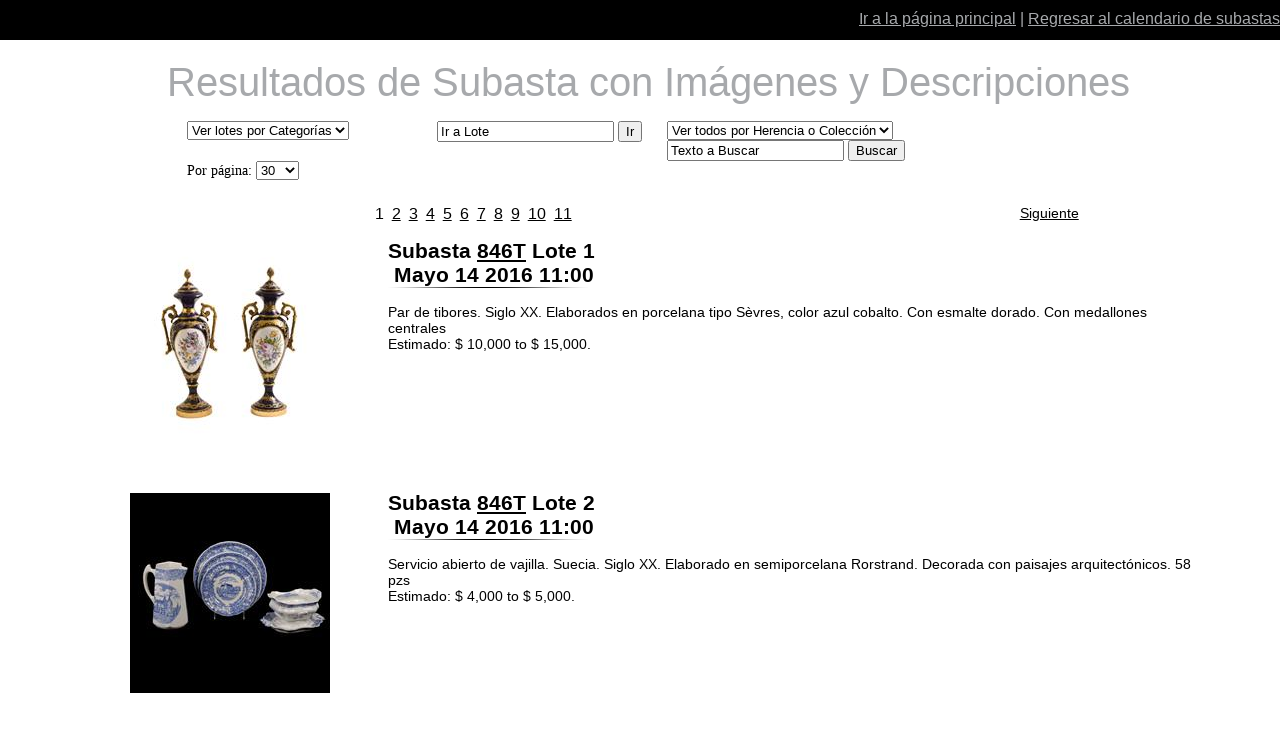

--- FILE ---
content_type: text/html
request_url: http://auction.mortonsubastas.com/sp/asp/searchresults.asp?st=D&pg=1&ps=25&sale_no=846T
body_size: 9917
content:

<!DOCTYPE html PUBLIC "-//W3C//DTD XHTML 1.0 Transitional//EN" "http://www.w3.org/TR/xhtml1/DTD/xhtml1-transitional.dtd">
<html xml:lang="es-MX" lang="es-MX" xmlns="https://www.w3.org/1999/xhtml">
<head id="Head">
<!--**********************************************************************************-->
<!-- DotNetNuke? - http://www.dotnetnuke.com                                          -->
<!-- Copyright (c) 2002-2010                                                          -->
<!-- by DotNetNuke Corporation                                                        -->
<!--**********************************************************************************-->
<meta content="text/html; charset=UTF-8" http-equiv="Content-Type" />
<meta content="text/javascript" http-equiv="Content-Script-Type" />
<meta content="text/css" http-equiv="Content-Style-Type" />
<meta id="MetaDescription" name="DESCRIPTION" content="Bienvenido a Morton Casa de Subastas, lider en subastas de Bellas Artes, subastas de arte moderno, subastas de antiguedades, libros raros y documentos, vinos y mucho mas." />
<meta id="MetaKeywords" name="KEYWORDS" content="Morton, Casa de Subastas, Subastas, subastas mexico, antiguedades, Arte moderno, pintura, Escultura, joyeria, relojes, vinos, muebles vintage, compra venta de antiguedades, compra venta de arte, libros de coleccion, Exposicion, Catalogo, Online, Vender, Comprar, Consignar, Coleccionar, Coleccion, Arte Contemporaneo, Libros, Documentos, Auction, Art, Exhibition, Catalogue, Online, Bid, Buy, Collect, Wine, Watches, Jewellery, Books, Morton, House" />
<meta id="MetaCopyright" name="COPYRIGHT" content="Todos los derechos reservados 2013 - Morton Casa de Subastas" />
<meta id="MetaGenerator" name="GENERATOR" content="DotNetNuke " />
<meta http-equiv="X-UA-Compatible" content="IE=EmulateIE8" />
<meta id="MetaAuthor" name="AUTHOR" content="Morton Casa de Subastas" />
<meta name="RESOURCE-TYPE" content="DOCUMENT" />
<meta name="DISTRIBUTION" content="GLOBAL" />
<meta id="MetaRobots" name="ROBOTS" content="INDEX, FOLLOW" />
<meta name="REVISIT-AFTER" content="1 DAYS" />
<meta name="RATING" content="GENERAL" />
<meta http-equiv="PAGE-ENTER" content="RevealTrans(Duration=0,Transition=1)" />
<meta name="viewport" content="width=device-width, initial-scale=1.0, maximum-scale=1.0, user-scalable=no">
<style id="StylePlaceholder" type="text/css"></style>

<link rel="stylesheet" href="/sp/css/responsiveStyle.css">

<!--[if LT IE 7]><link id="IE6Minus" rel="stylesheet" type="text/css" href="http://www.mortonsubastas.com/Portals/0/Skins/Morton/css/ie6skin.css" /><![endif]-->
<script type="text/javascript" src="/sp/js/jquery.min.js" ></script>




<link href='https://fonts.googleapis.com/css?family=Marcellus&subset=latin,latin-ext' rel='stylesheet' type='text/css'>

<link rel="SHORTCUT ICON" href="/imagesfavicon.ico" />     
        
			    <script type="text/javascript">
			      var _gaq = _gaq || [];
			      _gaq.push(['_setAccount', 'UA-1101781-12']);
			      _gaq.push(['_trackPageview']);
			 
			      (function() {
				    var ga = document.createElement('script'); ga.type = 'text/javascript'; ga.async = true;
				    ga.src = ('https:' == document.location.protocol ? 'https://ssl' : 'http://www') + '.google-analytics.com/ga.js';
				    var s = document.getElementsByTagName('script')[0]; s.parentNode.insertBefore(ga, s);
			      })();
			    </script>
        
		  <title>
	Morton's Auction House  - Resultados de Subasta con Imágenes y Descripciones
</title></head>
<body id="Body">
<!--
<table width="100%" style="background-image:url(https://www.mortonsubastas.com/images/banners/dep-arte-moderno.jpg);background-repeat: no-repeat;"><tr><td>
	<table width="90%"  align="left"><tr><td>
<header>
	<div id="logo" class="pull-left">
		<a href="https://www.mortonsubastas.com/">Morton Casa de Subastas</a>
	</div>
</header>
</td></tr></table>
</td></tr></table>
<!-- end #logo -->	


<script type="text/javascript">
//<![CDATA[
function WebForm_OnSubmit() {
dnn.controls.submitComp.onsubmit();
return true;
}
//]]>
</script>


<script type='text/javascript' src='/sp/js/cufon-yui.js'></script>
<script type='text/javascript' src='/sp/js/trajan_500.font.js'></script>

<script type="text/javascript">
jQuery(document).ready(function() {
	var $disable_cufon = jQuery("meta[name=disable_cufon]").attr('content');
	if($disable_cufon !='true') {
			Cufon.replace('h1,h2,h3,h4,h5,.mainMenu,.tit,.tit2,.topcss2,.topcss3,.tit22,.tit33,.tit44,', { hover: 'true' })
	}		
});
</script>

<div class="header">
	<div class="breadcrumb">
				
				<a href="https://www.mortonsubastas.com/">Ir a la página principal</a> | <a href="/sp-auction-schedule">Regresar al calendario de subastas</a>
	</div>
</div>
<div class="ptitle">					 
			Resultados de Subasta con Imágenes y Descripciones
</div>

	<div class="content">



&nbsp;<center>
	<script language=javascript>

function getsearchvalue(value)
{

	if (value == 'view') {	
		document.getElementById('search').value='view';	
	} else if (value == 'search') {
		document.getElementById('search').value='search';
	} else if (value == 'go') {
		document.getElementById('search').value='go';
	}
	
}
</script>
	<!-- *** BEGIN: FILTER AND PAGINATION CODE *** -->
	
	
 
	<div class="pfilter">
          <div class="fcatego">
		  <form method="get" action="https://auction.mortonsubastas.com/sp/asp/searchresults.asp?st=D" id="filterForm" name="filterForm" >            
            					
			<select id="category_search" name="category_search" onChange="document.filterForm.submit();">
				<option value="">Ver lotes por Categorías</option>

							</select>
														
			
				<!--<input type="hidden" name="search" id="search" value="">-->
				<!--<input type="submit" alt="View" onclick="getsearchvalue('view')" valign="bottom" value="View">-->
				<input type="hidden" name="st" value="D">
				<input type="hidden" name="sale_no" id="sale_no" value="846T">							
			</form>
			</div>
				
			
           <div class="fgoto">
			 <form method="GET" action="https://auction.mortonsubastas.com/sp/asp/searchresults.asp?st=D" id="jumptolotForm" name="jumptolotForm" >
		
					
		<input type="text" id="catstartinglot" name="catstartinglot" size="20" value="Ir a Lote" onclick="if (this.value == 'Ir a Lote') this.value = '';" />            

				<!--<button alt="Go" name="search" id="go" value="go" style="border:0;width:32px;height:20px;cursor:pointer;text-indent:-9999px;background: #666 url(/images/buttons/go.gif) no-repeat top right;"/><br /></td>-->				
				<input type="submit" alt="ir" onclick="getsearchvalue('go')"   valign="bottom" value="Ir">
				<!--<input type="hidden" name="keyword_search" id="keyword_search" value="searched">-->
				<input type="hidden" name="cat_jumptolot" id="cat_jumptolot" value="1">
				<input type="hidden" name="sale_no" id="sale_no" value="846T">
				

			</form>
		</div>		
 
         <div class="fhere">
          <form method="get" action="https://auction.mortonsubastas.com/sp/asp/searchresults.asp?st=D" id="receiptForm" name="receiptForm" >
                                 
			<select name="receipt_search" onChange="document.receiptForm.submit();">
			<option value="">Ver todos por Herencia o Colección</option>

							</select>
		       
			<input type="hidden" name="st" value="D">
           <input type="hidden" name="sale_no" id="sale_no" value="846T">
			
			
			</form>
			</div>
			
           <div class="ftext">
      											
			<form name="form" id="form" method="get"  action="https://auction.mortonsubastas.com/sp/asp/searchresults.asp">
			<input type="hidden" name="st" value="D">
			<input type='text' name='keywords_value' onClick="this.value='';" size='20' value='Texto a Buscar'>					
				<input align="left"type="submit" name="SearchCurrentSale" value="Buscar">						
				<input type="hidden" name="sale_no" value="846T">
				<input type="hidden" name="keywords_logic" value="and">
				<input type="hidden" name="view2" value="Search">
			
			</form>
			</div>
          
		  
		  
		  <div class="page-view-filter fgoto">
			<form id="fm_viewperpage" name="fm_viewperpage" action="/sp/asp/searchresults.asp" method="get" onchange="document.fm_viewperpage.submit();">
				<label>Por página:</label>
				<select id="ps" name="ps">
					<option value="30">30</option>
					<option value="60">60</option>
					<option value="90">90</option>
					<option value="120">120</option>					
				</select>
				<input type="hidden" name="sale_no" id="sale_no" value="846T">
				<input type="hidden" name="st" id="st" value="D">
				<input type="hidden" name="pg" id="pg" value="1">
				<input type="hidden" name="keywords_value" id="keywords_value" value="">
				<input type="hidden" name="SearchCurrentSale" id="SearchCurrentSale" value="">				
								

			</form>
		</div>
		
		
         </div> 


	<!-- *** END: FILTER AND PAGINATION CODE *** -->
	</center>
	
<div class="pag">
				<div class='ant'></div><font size='3'>1&nbsp;&nbsp;</font><a href='/sp/asp/searchresults.asp?st=D&sale_no=846T&pg=2&ps=25'><font size='3'>2</font></a>&nbsp; <a href='/sp/asp/searchresults.asp?st=D&sale_no=846T&pg=3&ps=25'><font size='3'>3</font></a>&nbsp; <a href='/sp/asp/searchresults.asp?st=D&sale_no=846T&pg=4&ps=25'><font size='3'>4</font></a>&nbsp; <a href='/sp/asp/searchresults.asp?st=D&sale_no=846T&pg=5&ps=25'><font size='3'>5</font></a>&nbsp; <a href='/sp/asp/searchresults.asp?st=D&sale_no=846T&pg=6&ps=25'><font size='3'>6</font></a>&nbsp; <a href='/sp/asp/searchresults.asp?st=D&sale_no=846T&pg=7&ps=25'><font size='3'>7</font></a>&nbsp; <a href='/sp/asp/searchresults.asp?st=D&sale_no=846T&pg=8&ps=25'><font size='3'>8</font></a>&nbsp; <a href='/sp/asp/searchresults.asp?st=D&sale_no=846T&pg=9&ps=25'><font size='3'>9</font></a>&nbsp; <a href='/sp/asp/searchresults.asp?st=D&sale_no=846T&pg=10&ps=25'><font size='3'>10</font></a>&nbsp; <a href='/sp/asp/searchresults.asp?st=D&sale_no=846T&pg=11&ps=25'><font size='3'>11</font></a>&nbsp; <div class='sig'><a href='/sp/asp/searchresults.asp?st=D&pg=2&ps=25&sale_no=846T'>Siguiente</a>&nbsp; 
					</div>
					
</div>	
		



		<a name="359842"></a>
		<div class="contlot">																			
			  <div class="imagelot">
				  					
					<a href="https://auction.mortonsubastas.com/sp/asp/fullCatalogue.asp?salelot=846T+++++++1+&refno=++359842&saletype= "><img src="https://auction.mortonsubastas.com/Thumb/842/359842tn.jpg" alt="Full Catalogue Entry" border="0"></a></td>
			   </div>	
				                                     
			  <div class="text1"><span class="titulo_r"><span class="subtitulo">Subasta</span>&nbsp;<a href="https://auction.mortonsubastas.com/sp/asp/searchresults.asp?sale_no=846T&st=D" title="subasta de artes decorativas - click to list">846T</a>&nbsp;<span class="subtitulo">Lote 1</span><br />&nbsp;Mayo 14 2016 11:00<br />
					<img src="/images/pleca_puntas.png" alt="Louis C. Morton" width="200" height="1" />
				  </div>
					
					<div class="text2">Par de tibores. Siglo XX. Elaborados en porcelana tipo Sèvres, color azul cobalto. Con esmalte dorado. Con medallones centrales        
					<br>
					Estimado: $         10,000&nbsp;to&nbsp;$         15,000.<font color="#005547"><b>&nbsp;</b></font>
					</div>
				   <div class="textbutton">
					<a href="https://auction.mortonsubastas.com/sp/asp/info.asp?salelot=846T+++++++1+&refno=++359842"><img src="/images/sale_info_sp.png"></a>&nbsp;&nbsp;&nbsp;&nbsp;<a href="https://auction.mortonsubastas.com/sp/asp/enquiry.asp?salelot=846T+++++++1+&refno=++359842"><img src="/images/inquire_sp.png"></a>&nbsp;&nbsp;&nbsp;&nbsp;<a href="https://auction.mortonsubastas.com/sp/asp/fullCatalogue.asp?salelot=846T+++++++1+&refno=++359842&saletype= "><img src="/images/lot_details_sp.png"></a>
					&nbsp;&nbsp;&nbsp;&nbsp;&nbsp;<a href="https://auction.mortonsubastas.com/sp/asp/email_lot.asp?salelot=846T+++++++1+&refno=++359842"><img src="/images/send_lot_sp.png"></a>&nbsp;&nbsp;&nbsp;
										  
					  
					  </div>
	</div>			  
&nbsp;		



		<a name="358864"></a>
		<div class="contlot">																			
			  <div class="imagelot">
				  					
					<a href="https://auction.mortonsubastas.com/sp/asp/fullCatalogue.asp?salelot=846T+++++++2+&refno=++358864&saletype= "><img src="https://auction.mortonsubastas.com/Thumb/864/358864tn.jpg" alt="Full Catalogue Entry" border="0"></a></td>
			   </div>	
				                                     
			  <div class="text1"><span class="titulo_r"><span class="subtitulo">Subasta</span>&nbsp;<a href="https://auction.mortonsubastas.com/sp/asp/searchresults.asp?sale_no=846T&st=D" title="subasta de artes decorativas - click to list">846T</a>&nbsp;<span class="subtitulo">Lote 2</span><br />&nbsp;Mayo 14 2016 11:00<br />
					<img src="/images/pleca_puntas.png" alt="Louis C. Morton" width="200" height="1" />
				  </div>
					
					<div class="text2">Servicio abierto de vajilla. Suecia. Siglo XX. Elaborado en semiporcelana Rorstrand. Decorada con paisajes arquitectónicos. 58 pzs     
					<br>
					Estimado: $         4,000&nbsp;to&nbsp;$         5,000.<font color="#005547"><b>&nbsp;</b></font>
					</div>
				   <div class="textbutton">
					<a href="https://auction.mortonsubastas.com/sp/asp/info.asp?salelot=846T+++++++2+&refno=++358864"><img src="/images/sale_info_sp.png"></a>&nbsp;&nbsp;&nbsp;&nbsp;<a href="https://auction.mortonsubastas.com/sp/asp/enquiry.asp?salelot=846T+++++++2+&refno=++358864"><img src="/images/inquire_sp.png"></a>&nbsp;&nbsp;&nbsp;&nbsp;<a href="https://auction.mortonsubastas.com/sp/asp/fullCatalogue.asp?salelot=846T+++++++2+&refno=++358864&saletype= "><img src="/images/lot_details_sp.png"></a>
					&nbsp;&nbsp;&nbsp;&nbsp;&nbsp;<a href="https://auction.mortonsubastas.com/sp/asp/email_lot.asp?salelot=846T+++++++2+&refno=++358864"><img src="/images/send_lot_sp.png"></a>&nbsp;&nbsp;&nbsp;
										  
					  
					  </div>
	</div>			  
		



		<a name="359963"></a>
		<div class="contlot">																			
			  <div class="imagelot">
				  					
					<a href="https://auction.mortonsubastas.com/sp/asp/fullCatalogue.asp?salelot=846T+++++++3+&refno=++359963&saletype= "><img src="https://auction.mortonsubastas.com/Thumb/963/359963tn.jpg" alt="Full Catalogue Entry" border="0"></a></td>
			   </div>	
				                                     
			  <div class="text1"><span class="titulo_r"><span class="subtitulo">Subasta</span>&nbsp;<a href="https://auction.mortonsubastas.com/sp/asp/searchresults.asp?sale_no=846T&st=D" title="subasta de artes decorativas - click to list">846T</a>&nbsp;<span class="subtitulo">Lote 3</span><br />&nbsp;Mayo 14 2016 11:00<br />
					<img src="/images/pleca_puntas.png" alt="Louis C. Morton" width="200" height="1" />
				  </div>
					
					<div class="text2">Frutero. Alemania. Siglo XX. Elaborado en porcelana Von Schierholz. Con esmalte dorado. Diseño a manera de árbol.                      
					<br>
					Estimado: $         3,500&nbsp;to&nbsp;$         4,500.<font color="#005547"><b>&nbsp;Vendido en $3,500</b></font>
					</div>
				   <div class="textbutton">
					<a href="https://auction.mortonsubastas.com/sp/asp/info.asp?salelot=846T+++++++3+&refno=++359963"><img src="/images/sale_info_sp.png"></a>&nbsp;&nbsp;&nbsp;&nbsp;<a href="https://auction.mortonsubastas.com/sp/asp/enquiry.asp?salelot=846T+++++++3+&refno=++359963"><img src="/images/inquire_sp.png"></a>&nbsp;&nbsp;&nbsp;&nbsp;<a href="https://auction.mortonsubastas.com/sp/asp/fullCatalogue.asp?salelot=846T+++++++3+&refno=++359963&saletype= "><img src="/images/lot_details_sp.png"></a>
					&nbsp;&nbsp;&nbsp;&nbsp;&nbsp;<a href="https://auction.mortonsubastas.com/sp/asp/email_lot.asp?salelot=846T+++++++3+&refno=++359963"><img src="/images/send_lot_sp.png"></a>&nbsp;&nbsp;&nbsp;
										  
					  
					  </div>
	</div>			  
		



		<a name="359300"></a>
		<div class="contlot">																			
			  <div class="imagelot">
				  					
					<a href="https://auction.mortonsubastas.com/sp/asp/fullCatalogue.asp?salelot=846T+++++++4+&refno=++359300&saletype= "><img src="https://auction.mortonsubastas.com/Thumb/300/359300tn.jpg" alt="Full Catalogue Entry" border="0"></a></td>
			   </div>	
				                                     
			  <div class="text1"><span class="titulo_r"><span class="subtitulo">Subasta</span>&nbsp;<a href="https://auction.mortonsubastas.com/sp/asp/searchresults.asp?sale_no=846T&st=D" title="subasta de artes decorativas - click to list">846T</a>&nbsp;<span class="subtitulo">Lote 4</span><br />&nbsp;Mayo 14 2016 11:00<br />
					<img src="/images/pleca_puntas.png" alt="Louis C. Morton" width="200" height="1" />
				  </div>
					
					<div class="text2">Artículos decorativos. Origen oriental. Siglo XX. Elaborados en porcelana. Consta de: tetera, plato, dos macetas, otros. 6 pzs         
					<br>
					Estimado: $         900&nbsp;to&nbsp;$         1,300.<font color="#005547"><b>&nbsp;Vendido en $700</b></font>
					</div>
				   <div class="textbutton">
					<a href="https://auction.mortonsubastas.com/sp/asp/info.asp?salelot=846T+++++++4+&refno=++359300"><img src="/images/sale_info_sp.png"></a>&nbsp;&nbsp;&nbsp;&nbsp;<a href="https://auction.mortonsubastas.com/sp/asp/enquiry.asp?salelot=846T+++++++4+&refno=++359300"><img src="/images/inquire_sp.png"></a>&nbsp;&nbsp;&nbsp;&nbsp;<a href="https://auction.mortonsubastas.com/sp/asp/fullCatalogue.asp?salelot=846T+++++++4+&refno=++359300&saletype= "><img src="/images/lot_details_sp.png"></a>
					&nbsp;&nbsp;&nbsp;&nbsp;&nbsp;<a href="https://auction.mortonsubastas.com/sp/asp/email_lot.asp?salelot=846T+++++++4+&refno=++359300"><img src="/images/send_lot_sp.png"></a>&nbsp;&nbsp;&nbsp;
										  
					  
					  </div>
	</div>			  
&nbsp;		



		<a name="360207"></a>
		<div class="contlot">																			
			  <div class="imagelot">
				  					
					<a href="https://auction.mortonsubastas.com/sp/asp/fullCatalogue.asp?salelot=846T+++++++5+&refno=++360207&saletype= "><img src="https://auction.mortonsubastas.com/Thumb/207/360207tn.jpg" alt="Full Catalogue Entry" border="0"></a></td>
			   </div>	
				                                     
			  <div class="text1"><span class="titulo_r"><span class="subtitulo">Subasta</span>&nbsp;<a href="https://auction.mortonsubastas.com/sp/asp/searchresults.asp?sale_no=846T&st=D" title="subasta de artes decorativas - click to list">846T</a>&nbsp;<span class="subtitulo">Lote 5</span><br />&nbsp;Mayo 14 2016 11:00<br />
					<img src="/images/pleca_puntas.png" alt="Louis C. Morton" width="200" height="1" />
				  </div>
					
					<div class="text2">Juego de té. Japón. Siglo XX. En porcelana Lucky China. Con paisajes. Servicio para 6 personas. Piezas: 14                             
					<br>
					Estimado: $         1,000&nbsp;to&nbsp;$         1,300.<font color="#005547"><b>&nbsp;</b></font>
					</div>
				   <div class="textbutton">
					<a href="https://auction.mortonsubastas.com/sp/asp/info.asp?salelot=846T+++++++5+&refno=++360207"><img src="/images/sale_info_sp.png"></a>&nbsp;&nbsp;&nbsp;&nbsp;<a href="https://auction.mortonsubastas.com/sp/asp/enquiry.asp?salelot=846T+++++++5+&refno=++360207"><img src="/images/inquire_sp.png"></a>&nbsp;&nbsp;&nbsp;&nbsp;<a href="https://auction.mortonsubastas.com/sp/asp/fullCatalogue.asp?salelot=846T+++++++5+&refno=++360207&saletype= "><img src="/images/lot_details_sp.png"></a>
					&nbsp;&nbsp;&nbsp;&nbsp;&nbsp;<a href="https://auction.mortonsubastas.com/sp/asp/email_lot.asp?salelot=846T+++++++5+&refno=++360207"><img src="/images/send_lot_sp.png"></a>&nbsp;&nbsp;&nbsp;
										  
					  
					  </div>
	</div>			  
		



		<a name="359296"></a>
		<div class="contlot">																			
			  <div class="imagelot">
				  					
					<a href="https://auction.mortonsubastas.com/sp/asp/fullCatalogue.asp?salelot=846T+++++++6+&refno=++359296&saletype= "><img src="https://auction.mortonsubastas.com/Thumb/296/359296tn.jpg" alt="Full Catalogue Entry" border="0"></a></td>
			   </div>	
				                                     
			  <div class="text1"><span class="titulo_r"><span class="subtitulo">Subasta</span>&nbsp;<a href="https://auction.mortonsubastas.com/sp/asp/searchresults.asp?sale_no=846T&st=D" title="subasta de artes decorativas - click to list">846T</a>&nbsp;<span class="subtitulo">Lote 6</span><br />&nbsp;Mayo 14 2016 11:00<br />
					<img src="/images/pleca_puntas.png" alt="Louis C. Morton" width="200" height="1" />
				  </div>
					
					<div class="text2">Artículos decorativos. Origen europeo. Siglo XX. En porcelana. Consta de: centro de mesa, 3 ceniceros, otros. 5 pz                     
					<br>
					Estimado: $         1,500&nbsp;to&nbsp;$         2,000.<font color="#005547"><b>&nbsp;Vendido en $1,300</b></font>
					</div>
				   <div class="textbutton">
					<a href="https://auction.mortonsubastas.com/sp/asp/info.asp?salelot=846T+++++++6+&refno=++359296"><img src="/images/sale_info_sp.png"></a>&nbsp;&nbsp;&nbsp;&nbsp;<a href="https://auction.mortonsubastas.com/sp/asp/enquiry.asp?salelot=846T+++++++6+&refno=++359296"><img src="/images/inquire_sp.png"></a>&nbsp;&nbsp;&nbsp;&nbsp;<a href="https://auction.mortonsubastas.com/sp/asp/fullCatalogue.asp?salelot=846T+++++++6+&refno=++359296&saletype= "><img src="/images/lot_details_sp.png"></a>
					&nbsp;&nbsp;&nbsp;&nbsp;&nbsp;<a href="https://auction.mortonsubastas.com/sp/asp/email_lot.asp?salelot=846T+++++++6+&refno=++359296"><img src="/images/send_lot_sp.png"></a>&nbsp;&nbsp;&nbsp;
										  
					  
					  </div>
	</div>			  
&nbsp;		



		<a name="357818"></a>
		<div class="contlot">																			
			  <div class="imagelot">
				  					
					<a href="https://auction.mortonsubastas.com/sp/asp/fullCatalogue.asp?salelot=846T+++++++7+&refno=++357818&saletype= "><img src="https://auction.mortonsubastas.com/Thumb/818/357818tn.jpg" alt="Full Catalogue Entry" border="0"></a></td>
			   </div>	
				                                     
			  <div class="text1"><span class="titulo_r"><span class="subtitulo">Subasta</span>&nbsp;<a href="https://auction.mortonsubastas.com/sp/asp/searchresults.asp?sale_no=846T&st=D" title="subasta de artes decorativas - click to list">846T</a>&nbsp;<span class="subtitulo">Lote 7</span><br />&nbsp;Mayo 14 2016 11:00<br />
					<img src="/images/pleca_puntas.png" alt="Louis C. Morton" width="200" height="1" />
				  </div>
					
					<div class="text2">Juego de platos base. Japón. Siglo XX. Elaborados en porcelana Yamaka. Con esmalte dorado. Decorados con motivos florales. 35 pzs      
					<br>
					Estimado: $         1,300&nbsp;to&nbsp;$         1,500.<font color="#005547"><b>&nbsp;</b></font>
					</div>
				   <div class="textbutton">
					<a href="https://auction.mortonsubastas.com/sp/asp/info.asp?salelot=846T+++++++7+&refno=++357818"><img src="/images/sale_info_sp.png"></a>&nbsp;&nbsp;&nbsp;&nbsp;<a href="https://auction.mortonsubastas.com/sp/asp/enquiry.asp?salelot=846T+++++++7+&refno=++357818"><img src="/images/inquire_sp.png"></a>&nbsp;&nbsp;&nbsp;&nbsp;<a href="https://auction.mortonsubastas.com/sp/asp/fullCatalogue.asp?salelot=846T+++++++7+&refno=++357818&saletype= "><img src="/images/lot_details_sp.png"></a>
					&nbsp;&nbsp;&nbsp;&nbsp;&nbsp;<a href="https://auction.mortonsubastas.com/sp/asp/email_lot.asp?salelot=846T+++++++7+&refno=++357818"><img src="/images/send_lot_sp.png"></a>&nbsp;&nbsp;&nbsp;
										  
					  
					  </div>
	</div>			  
		



		<a name="359087"></a>
		<div class="contlot">																			
			  <div class="imagelot">
				  					
					<a href="https://auction.mortonsubastas.com/sp/asp/fullCatalogue.asp?salelot=846T+++++++8+&refno=++359087&saletype= "><img src="https://auction.mortonsubastas.com/Thumb/087/359087tn.jpg" alt="Full Catalogue Entry" border="0"></a></td>
			   </div>	
				                                     
			  <div class="text1"><span class="titulo_r"><span class="subtitulo">Subasta</span>&nbsp;<a href="https://auction.mortonsubastas.com/sp/asp/searchresults.asp?sale_no=846T&st=D" title="subasta de artes decorativas - click to list">846T</a>&nbsp;<span class="subtitulo">Lote 8</span><br />&nbsp;Mayo 14 2016 11:00<br />
					<img src="/images/pleca_puntas.png" alt="Louis C. Morton" width="200" height="1" />
				  </div>
					
					<div class="text2">Doncella clásica con cesta. España. Siglo XX. Elaborada en porcelana Lladró. Diseño de Salvador Furió.                                 
					<br>
					Estimado: $         1,300&nbsp;to&nbsp;$         1,500.<font color="#005547"><b>&nbsp;Vendido en $900</b></font>
					</div>
				   <div class="textbutton">
					<a href="https://auction.mortonsubastas.com/sp/asp/info.asp?salelot=846T+++++++8+&refno=++359087"><img src="/images/sale_info_sp.png"></a>&nbsp;&nbsp;&nbsp;&nbsp;<a href="https://auction.mortonsubastas.com/sp/asp/enquiry.asp?salelot=846T+++++++8+&refno=++359087"><img src="/images/inquire_sp.png"></a>&nbsp;&nbsp;&nbsp;&nbsp;<a href="https://auction.mortonsubastas.com/sp/asp/fullCatalogue.asp?salelot=846T+++++++8+&refno=++359087&saletype= "><img src="/images/lot_details_sp.png"></a>
					&nbsp;&nbsp;&nbsp;&nbsp;&nbsp;<a href="https://auction.mortonsubastas.com/sp/asp/email_lot.asp?salelot=846T+++++++8+&refno=++359087"><img src="/images/send_lot_sp.png"></a>&nbsp;&nbsp;&nbsp;
										  
					  
					  </div>
	</div>			  
		



		<a name="360250"></a>
		<div class="contlot">																			
			  <div class="imagelot">
				  					
					<a href="https://auction.mortonsubastas.com/sp/asp/fullCatalogue.asp?salelot=846T+++++++9+&refno=++360250&saletype= "><img src="https://auction.mortonsubastas.com/Thumb/250/360250tn.jpg" alt="Full Catalogue Entry" border="0"></a></td>
			   </div>	
				                                     
			  <div class="text1"><span class="titulo_r"><span class="subtitulo">Subasta</span>&nbsp;<a href="https://auction.mortonsubastas.com/sp/asp/searchresults.asp?sale_no=846T&st=D" title="subasta de artes decorativas - click to list">846T</a>&nbsp;<span class="subtitulo">Lote 9</span><br />&nbsp;Mayo 14 2016 11:00<br />
					<img src="/images/pleca_puntas.png" alt="Louis C. Morton" width="200" height="1" />
				  </div>
					
					<div class="text2">Firmado Lumont. Estilo Art Decó. Cristo de la Paz. Elaborado en terracota. Fechado al reverso 3-45. Con certificado.                   
					<br>
					Estimado: $         2,000&nbsp;to&nbsp;$         3,000.<font color="#005547"><b>&nbsp;Vendido en $2,000</b></font>
					</div>
				   <div class="textbutton">
					<a href="https://auction.mortonsubastas.com/sp/asp/info.asp?salelot=846T+++++++9+&refno=++360250"><img src="/images/sale_info_sp.png"></a>&nbsp;&nbsp;&nbsp;&nbsp;<a href="https://auction.mortonsubastas.com/sp/asp/enquiry.asp?salelot=846T+++++++9+&refno=++360250"><img src="/images/inquire_sp.png"></a>&nbsp;&nbsp;&nbsp;&nbsp;<a href="https://auction.mortonsubastas.com/sp/asp/fullCatalogue.asp?salelot=846T+++++++9+&refno=++360250&saletype= "><img src="/images/lot_details_sp.png"></a>
					&nbsp;&nbsp;&nbsp;&nbsp;&nbsp;<a href="https://auction.mortonsubastas.com/sp/asp/email_lot.asp?salelot=846T+++++++9+&refno=++360250"><img src="/images/send_lot_sp.png"></a>&nbsp;&nbsp;&nbsp;
										  
					  
					  </div>
	</div>			  
&nbsp;		



		<a name="360251"></a>
		<div class="contlot">																			
			  <div class="imagelot">
				  					
					<a href="https://auction.mortonsubastas.com/sp/asp/fullCatalogue.asp?salelot=846T++++++10+&refno=++360251&saletype= "><img src="https://auction.mortonsubastas.com/Thumb/251/360251tn.jpg" alt="Full Catalogue Entry" border="0"></a></td>
			   </div>	
				                                     
			  <div class="text1"><span class="titulo_r"><span class="subtitulo">Subasta</span>&nbsp;<a href="https://auction.mortonsubastas.com/sp/asp/searchresults.asp?sale_no=846T&st=D" title="subasta de artes decorativas - click to list">846T</a>&nbsp;<span class="subtitulo">Lote 10</span><br />&nbsp;Mayo 14 2016 11:00<br />
					<img src="/images/pleca_puntas.png" alt="Louis C. Morton" width="200" height="1" />
				  </div>
					
					<div class="text2">Platos decorativos. Principios del siglo XX. En porcelana y mayólica. Algunos marcados Royal Doulton. Diferentes diseños. 4 pzs        
					<br>
					Estimado: $         1,500&nbsp;to&nbsp;$         2,000.<font color="#005547"><b>&nbsp;</b></font>
					</div>
				   <div class="textbutton">
					<a href="https://auction.mortonsubastas.com/sp/asp/info.asp?salelot=846T++++++10+&refno=++360251"><img src="/images/sale_info_sp.png"></a>&nbsp;&nbsp;&nbsp;&nbsp;<a href="https://auction.mortonsubastas.com/sp/asp/enquiry.asp?salelot=846T++++++10+&refno=++360251"><img src="/images/inquire_sp.png"></a>&nbsp;&nbsp;&nbsp;&nbsp;<a href="https://auction.mortonsubastas.com/sp/asp/fullCatalogue.asp?salelot=846T++++++10+&refno=++360251&saletype= "><img src="/images/lot_details_sp.png"></a>
					&nbsp;&nbsp;&nbsp;&nbsp;&nbsp;<a href="https://auction.mortonsubastas.com/sp/asp/email_lot.asp?salelot=846T++++++10+&refno=++360251"><img src="/images/send_lot_sp.png"></a>&nbsp;&nbsp;&nbsp;
										  
					  
					  </div>
	</div>			  
&nbsp;		



		<a name="359889"></a>
		<div class="contlot">																			
			  <div class="imagelot">
				  					
					<a href="https://auction.mortonsubastas.com/sp/asp/fullCatalogue.asp?salelot=846T++++++11+&refno=++359889&saletype= "><img src="https://auction.mortonsubastas.com/Thumb/889/359889tn.jpg" alt="Full Catalogue Entry" border="0"></a></td>
			   </div>	
				                                     
			  <div class="text1"><span class="titulo_r"><span class="subtitulo">Subasta</span>&nbsp;<a href="https://auction.mortonsubastas.com/sp/asp/searchresults.asp?sale_no=846T&st=D" title="subasta de artes decorativas - click to list">846T</a>&nbsp;<span class="subtitulo">Lote 11</span><br />&nbsp;Mayo 14 2016 11:00<br />
					<img src="/images/pleca_puntas.png" alt="Louis C. Morton" width="200" height="1" />
				  </div>
					
					<div class="text2">Figuras decorativas. Siglo XX. Elaboradas en cristal tipo Murano. Diferentes diseños y tamaños. Consta de: cacatúa, otros. 5 pzs       
					<br>
					Estimado: $         3,000&nbsp;to&nbsp;$         4,000.<font color="#005547"><b>&nbsp;</b></font>
					</div>
				   <div class="textbutton">
					<a href="https://auction.mortonsubastas.com/sp/asp/info.asp?salelot=846T++++++11+&refno=++359889"><img src="/images/sale_info_sp.png"></a>&nbsp;&nbsp;&nbsp;&nbsp;<a href="https://auction.mortonsubastas.com/sp/asp/enquiry.asp?salelot=846T++++++11+&refno=++359889"><img src="/images/inquire_sp.png"></a>&nbsp;&nbsp;&nbsp;&nbsp;<a href="https://auction.mortonsubastas.com/sp/asp/fullCatalogue.asp?salelot=846T++++++11+&refno=++359889&saletype= "><img src="/images/lot_details_sp.png"></a>
					&nbsp;&nbsp;&nbsp;&nbsp;&nbsp;<a href="https://auction.mortonsubastas.com/sp/asp/email_lot.asp?salelot=846T++++++11+&refno=++359889"><img src="/images/send_lot_sp.png"></a>&nbsp;&nbsp;&nbsp;
										  
					  
					  </div>
	</div>			  
		



		<a name="360051"></a>
		<div class="contlot">																			
			  <div class="imagelot">
				  					
					<a href="https://auction.mortonsubastas.com/sp/asp/fullCatalogue.asp?salelot=846T++++++12+&refno=++360051&saletype= "><img src="https://auction.mortonsubastas.com/Thumb/051/360051tn.jpg" alt="Full Catalogue Entry" border="0"></a></td>
			   </div>	
				                                     
			  <div class="text1"><span class="titulo_r"><span class="subtitulo">Subasta</span>&nbsp;<a href="https://auction.mortonsubastas.com/sp/asp/searchresults.asp?sale_no=846T&st=D" title="subasta de artes decorativas - click to list">846T</a>&nbsp;<span class="subtitulo">Lote 12</span><br />&nbsp;Mayo 14 2016 11:00<br />
					<img src="/images/pleca_puntas.png" alt="Louis C. Morton" width="200" height="1" />
				  </div>
					
					<div class="text2">Frutero. Siglo XX. Elaborado en cristal de Murano tutti frutti. Diseño orgánico.                                                       
					<br>
					Estimado: $         1,200&nbsp;to&nbsp;$         1,500.<font color="#005547"><b>&nbsp;Vendido en $2,500</b></font>
					</div>
				   <div class="textbutton">
					<a href="https://auction.mortonsubastas.com/sp/asp/info.asp?salelot=846T++++++12+&refno=++360051"><img src="/images/sale_info_sp.png"></a>&nbsp;&nbsp;&nbsp;&nbsp;<a href="https://auction.mortonsubastas.com/sp/asp/enquiry.asp?salelot=846T++++++12+&refno=++360051"><img src="/images/inquire_sp.png"></a>&nbsp;&nbsp;&nbsp;&nbsp;<a href="https://auction.mortonsubastas.com/sp/asp/fullCatalogue.asp?salelot=846T++++++12+&refno=++360051&saletype= "><img src="/images/lot_details_sp.png"></a>
					&nbsp;&nbsp;&nbsp;&nbsp;&nbsp;<a href="https://auction.mortonsubastas.com/sp/asp/email_lot.asp?salelot=846T++++++12+&refno=++360051"><img src="/images/send_lot_sp.png"></a>&nbsp;&nbsp;&nbsp;
										  
					  
					  </div>
	</div>			  
&nbsp;		



		<a name="357933"></a>
		<div class="contlot">																			
			  <div class="imagelot">
				  					
					<a href="https://auction.mortonsubastas.com/sp/asp/fullCatalogue.asp?salelot=846T++++++13+&refno=++357933&saletype= "><img src="https://auction.mortonsubastas.com/Thumb/933/357933tn.jpg" alt="Full Catalogue Entry" border="0"></a></td>
			   </div>	
				                                     
			  <div class="text1"><span class="titulo_r"><span class="subtitulo">Subasta</span>&nbsp;<a href="https://auction.mortonsubastas.com/sp/asp/searchresults.asp?sale_no=846T&st=D" title="subasta de artes decorativas - click to list">846T</a>&nbsp;<span class="subtitulo">Lote 13</span><br />&nbsp;Mayo 14 2016 11:00<br />
					<img src="/images/pleca_puntas.png" alt="Louis C. Morton" width="200" height="1" />
				  </div>
					
					<div class="text2">Artículos decorativos. Siglo XX. En cristal. Diferentes diseños y tamaños. Consta de: hielera, botanero y 2 centros de mesa. Piezas: 4 
					<br>
					Estimado: $         1,300&nbsp;to&nbsp;$         1,500.<font color="#005547"><b>&nbsp;</b></font>
					</div>
				   <div class="textbutton">
					<a href="https://auction.mortonsubastas.com/sp/asp/info.asp?salelot=846T++++++13+&refno=++357933"><img src="/images/sale_info_sp.png"></a>&nbsp;&nbsp;&nbsp;&nbsp;<a href="https://auction.mortonsubastas.com/sp/asp/enquiry.asp?salelot=846T++++++13+&refno=++357933"><img src="/images/inquire_sp.png"></a>&nbsp;&nbsp;&nbsp;&nbsp;<a href="https://auction.mortonsubastas.com/sp/asp/fullCatalogue.asp?salelot=846T++++++13+&refno=++357933&saletype= "><img src="/images/lot_details_sp.png"></a>
					&nbsp;&nbsp;&nbsp;&nbsp;&nbsp;<a href="https://auction.mortonsubastas.com/sp/asp/email_lot.asp?salelot=846T++++++13+&refno=++357933"><img src="/images/send_lot_sp.png"></a>&nbsp;&nbsp;&nbsp;
										  
					  
					  </div>
	</div>			  
		



		<a name="360059"></a>
		<div class="contlot">																			
			  <div class="imagelot">
				  					
					<a href="https://auction.mortonsubastas.com/sp/asp/fullCatalogue.asp?salelot=846T++++++14+&refno=++360059&saletype= "><img src="https://auction.mortonsubastas.com/Thumb/059/360059tn.jpg" alt="Full Catalogue Entry" border="0"></a></td>
			   </div>	
				                                     
			  <div class="text1"><span class="titulo_r"><span class="subtitulo">Subasta</span>&nbsp;<a href="https://auction.mortonsubastas.com/sp/asp/searchresults.asp?sale_no=846T&st=D" title="subasta de artes decorativas - click to list">846T</a>&nbsp;<span class="subtitulo">Lote 14</span><br />&nbsp;Mayo 14 2016 11:00<br />
					<img src="/images/pleca_puntas.png" alt="Louis C. Morton" width="200" height="1" />
				  </div>
					
					<div class="text2">Pareja de cacatúas en tronco. Siglo XX. Elaborada en cristal de Murano. Con destellos de polvo dorado.                                 
					<br>
					Estimado: $         1,200&nbsp;to&nbsp;$         1,800.<font color="#005547"><b>&nbsp;Vendido en $2,000</b></font>
					</div>
				   <div class="textbutton">
					<a href="https://auction.mortonsubastas.com/sp/asp/info.asp?salelot=846T++++++14+&refno=++360059"><img src="/images/sale_info_sp.png"></a>&nbsp;&nbsp;&nbsp;&nbsp;<a href="https://auction.mortonsubastas.com/sp/asp/enquiry.asp?salelot=846T++++++14+&refno=++360059"><img src="/images/inquire_sp.png"></a>&nbsp;&nbsp;&nbsp;&nbsp;<a href="https://auction.mortonsubastas.com/sp/asp/fullCatalogue.asp?salelot=846T++++++14+&refno=++360059&saletype= "><img src="/images/lot_details_sp.png"></a>
					&nbsp;&nbsp;&nbsp;&nbsp;&nbsp;<a href="https://auction.mortonsubastas.com/sp/asp/email_lot.asp?salelot=846T++++++14+&refno=++360059"><img src="/images/send_lot_sp.png"></a>&nbsp;&nbsp;&nbsp;
										  
					  
					  </div>
	</div>			  
		



		<a name="359827"></a>
		<div class="contlot">																			
			  <div class="imagelot">
				  					
					<a href="https://auction.mortonsubastas.com/sp/asp/fullCatalogue.asp?salelot=846T++++++16+&refno=++359827&saletype= "><img src="https://auction.mortonsubastas.com/Thumb/827/359827tn.jpg" alt="Full Catalogue Entry" border="0"></a></td>
			   </div>	
				                                     
			  <div class="text1"><span class="titulo_r"><span class="subtitulo">Subasta</span>&nbsp;<a href="https://auction.mortonsubastas.com/sp/asp/searchresults.asp?sale_no=846T&st=D" title="subasta de artes decorativas - click to list">846T</a>&nbsp;<span class="subtitulo">Lote 16</span><br />&nbsp;Mayo 14 2016 11:00<br />
					<img src="/images/pleca_puntas.png" alt="Louis C. Morton" width="200" height="1" />
				  </div>
					
					<div class="text2">Alfombra. Siglo XX. Elaborada en fibras sintéticas. Diseño circular. Decorada con motivos orgánicos y florales en colores beige, café  
					<br>
					Estimado: $         8,000&nbsp;to&nbsp;$         20,000.<font color="#005547"><b>&nbsp;Vendido en $6,500</b></font>
					</div>
				   <div class="textbutton">
					<a href="https://auction.mortonsubastas.com/sp/asp/info.asp?salelot=846T++++++16+&refno=++359827"><img src="/images/sale_info_sp.png"></a>&nbsp;&nbsp;&nbsp;&nbsp;<a href="https://auction.mortonsubastas.com/sp/asp/enquiry.asp?salelot=846T++++++16+&refno=++359827"><img src="/images/inquire_sp.png"></a>&nbsp;&nbsp;&nbsp;&nbsp;<a href="https://auction.mortonsubastas.com/sp/asp/fullCatalogue.asp?salelot=846T++++++16+&refno=++359827&saletype= "><img src="/images/lot_details_sp.png"></a>
					&nbsp;&nbsp;&nbsp;&nbsp;&nbsp;<a href="https://auction.mortonsubastas.com/sp/asp/email_lot.asp?salelot=846T++++++16+&refno=++359827"><img src="/images/send_lot_sp.png"></a>&nbsp;&nbsp;&nbsp;
										  
					  
					  </div>
	</div>			  
		



		<a name="355564"></a>
		<div class="contlot">																			
			  <div class="imagelot">
				  					
					<a href="https://auction.mortonsubastas.com/sp/asp/fullCatalogue.asp?salelot=846T++++++17+&refno=++355564&saletype= "><img src="https://auction.mortonsubastas.com/Thumb/564/355564tn.jpg" alt="Full Catalogue Entry" border="0"></a></td>
			   </div>	
				                                     
			  <div class="text1"><span class="titulo_r"><span class="subtitulo">Subasta</span>&nbsp;<a href="https://auction.mortonsubastas.com/sp/asp/searchresults.asp?sale_no=846T&st=D" title="subasta de artes decorativas - click to list">846T</a>&nbsp;<span class="subtitulo">Lote 17</span><br />&nbsp;Mayo 14 2016 11:00<br />
					<img src="/images/pleca_puntas.png" alt="Louis C. Morton" width="200" height="1" />
				  </div>
					
					<div class="text2">Alfombra. Bélgica. Siglo XX. Estilo Boukhara. Elaborada en fibras sintéticas. Decorada con motivos geométricos y medallones            
					<br>
					Estimado: $         1,300&nbsp;to&nbsp;$         1,500.<font color="#005547"><b>&nbsp;Vendido en $2,000</b></font>
					</div>
				   <div class="textbutton">
					<a href="https://auction.mortonsubastas.com/sp/asp/info.asp?salelot=846T++++++17+&refno=++355564"><img src="/images/sale_info_sp.png"></a>&nbsp;&nbsp;&nbsp;&nbsp;<a href="https://auction.mortonsubastas.com/sp/asp/enquiry.asp?salelot=846T++++++17+&refno=++355564"><img src="/images/inquire_sp.png"></a>&nbsp;&nbsp;&nbsp;&nbsp;<a href="https://auction.mortonsubastas.com/sp/asp/fullCatalogue.asp?salelot=846T++++++17+&refno=++355564&saletype= "><img src="/images/lot_details_sp.png"></a>
					&nbsp;&nbsp;&nbsp;&nbsp;&nbsp;<a href="https://auction.mortonsubastas.com/sp/asp/email_lot.asp?salelot=846T++++++17+&refno=++355564"><img src="/images/send_lot_sp.png"></a>&nbsp;&nbsp;&nbsp;
										  
					  
					  </div>
	</div>			  
		



		<a name="355565"></a>
		<div class="contlot">																			
			  <div class="imagelot">
				  					
					<a href="https://auction.mortonsubastas.com/sp/asp/fullCatalogue.asp?salelot=846T++++++18+&refno=++355565&saletype= "><img src="https://auction.mortonsubastas.com/Thumb/565/355565tn.jpg" alt="Full Catalogue Entry" border="0"></a></td>
			   </div>	
				                                     
			  <div class="text1"><span class="titulo_r"><span class="subtitulo">Subasta</span>&nbsp;<a href="https://auction.mortonsubastas.com/sp/asp/searchresults.asp?sale_no=846T&st=D" title="subasta de artes decorativas - click to list">846T</a>&nbsp;<span class="subtitulo">Lote 18</span><br />&nbsp;Mayo 14 2016 11:00<br />
					<img src="/images/pleca_puntas.png" alt="Louis C. Morton" width="200" height="1" />
				  </div>
					
					<div class="text2">Alfombra. Siglo XX. Estilo Oriental. Elaborada en lana y algodón. Decorada con motivos orgánicos, florales y medallón central          
					<br>
					Estimado: $         7,000&nbsp;to&nbsp;$         9,000.<font color="#005547"><b>&nbsp;Vendido en $6,800</b></font>
					</div>
				   <div class="textbutton">
					<a href="https://auction.mortonsubastas.com/sp/asp/info.asp?salelot=846T++++++18+&refno=++355565"><img src="/images/sale_info_sp.png"></a>&nbsp;&nbsp;&nbsp;&nbsp;<a href="https://auction.mortonsubastas.com/sp/asp/enquiry.asp?salelot=846T++++++18+&refno=++355565"><img src="/images/inquire_sp.png"></a>&nbsp;&nbsp;&nbsp;&nbsp;<a href="https://auction.mortonsubastas.com/sp/asp/fullCatalogue.asp?salelot=846T++++++18+&refno=++355565&saletype= "><img src="/images/lot_details_sp.png"></a>
					&nbsp;&nbsp;&nbsp;&nbsp;&nbsp;<a href="https://auction.mortonsubastas.com/sp/asp/email_lot.asp?salelot=846T++++++18+&refno=++355565"><img src="/images/send_lot_sp.png"></a>&nbsp;&nbsp;&nbsp;
										  
					  
					  </div>
	</div>			  
&nbsp;		



		<a name="355567"></a>
		<div class="contlot">																			
			  <div class="imagelot">
				  					
					<a href="https://auction.mortonsubastas.com/sp/asp/fullCatalogue.asp?salelot=846T++++++19+&refno=++355567&saletype= "><img src="https://auction.mortonsubastas.com/Thumb/567/355567tn.jpg" alt="Full Catalogue Entry" border="0"></a></td>
			   </div>	
				                                     
			  <div class="text1"><span class="titulo_r"><span class="subtitulo">Subasta</span>&nbsp;<a href="https://auction.mortonsubastas.com/sp/asp/searchresults.asp?sale_no=846T&st=D" title="subasta de artes decorativas - click to list">846T</a>&nbsp;<span class="subtitulo">Lote 19</span><br />&nbsp;Mayo 14 2016 11:00<br />
					<img src="/images/pleca_puntas.png" alt="Louis C. Morton" width="200" height="1" />
				  </div>
					
					<div class="text2">Alfombra. Siglo XX. Estilo Kilim. Elaborada en lana y algodón. Decorada con motivos orgánicos y medallón central en tonos beige        
					<br>
					Estimado: $         2,500&nbsp;to&nbsp;$         3,500.<font color="#005547"><b>&nbsp;</b></font>
					</div>
				   <div class="textbutton">
					<a href="https://auction.mortonsubastas.com/sp/asp/info.asp?salelot=846T++++++19+&refno=++355567"><img src="/images/sale_info_sp.png"></a>&nbsp;&nbsp;&nbsp;&nbsp;<a href="https://auction.mortonsubastas.com/sp/asp/enquiry.asp?salelot=846T++++++19+&refno=++355567"><img src="/images/inquire_sp.png"></a>&nbsp;&nbsp;&nbsp;&nbsp;<a href="https://auction.mortonsubastas.com/sp/asp/fullCatalogue.asp?salelot=846T++++++19+&refno=++355567&saletype= "><img src="/images/lot_details_sp.png"></a>
					&nbsp;&nbsp;&nbsp;&nbsp;&nbsp;<a href="https://auction.mortonsubastas.com/sp/asp/email_lot.asp?salelot=846T++++++19+&refno=++355567"><img src="/images/send_lot_sp.png"></a>&nbsp;&nbsp;&nbsp;
										  
					  
					  </div>
	</div>			  
&nbsp;		



		<a name="356566"></a>
		<div class="contlot">																			
			  <div class="imagelot">
				  					
					<a href="https://auction.mortonsubastas.com/sp/asp/fullCatalogue.asp?salelot=846T++++++20+&refno=++356566&saletype= "><img src="https://auction.mortonsubastas.com/Thumb/566/356566tn.jpg" alt="Full Catalogue Entry" border="0"></a></td>
			   </div>	
				                                     
			  <div class="text1"><span class="titulo_r"><span class="subtitulo">Subasta</span>&nbsp;<a href="https://auction.mortonsubastas.com/sp/asp/searchresults.asp?sale_no=846T&st=D" title="subasta de artes decorativas - click to list">846T</a>&nbsp;<span class="subtitulo">Lote 20</span><br />&nbsp;Mayo 14 2016 11:00<br />
					<img src="/images/pleca_puntas.png" alt="Louis C. Morton" width="200" height="1" />
				  </div>
					
					<div class="text2">Lote de tapetes. Siglo XX. En algodón. Con motivos florales sobre fondo rosa. Consta de: tapete para sala y 2 tapetes de pie de cama.  
					<br>
					Estimado: $         2,000&nbsp;to&nbsp;$         3,000.<font color="#005547"><b>&nbsp;</b></font>
					</div>
				   <div class="textbutton">
					<a href="https://auction.mortonsubastas.com/sp/asp/info.asp?salelot=846T++++++20+&refno=++356566"><img src="/images/sale_info_sp.png"></a>&nbsp;&nbsp;&nbsp;&nbsp;<a href="https://auction.mortonsubastas.com/sp/asp/enquiry.asp?salelot=846T++++++20+&refno=++356566"><img src="/images/inquire_sp.png"></a>&nbsp;&nbsp;&nbsp;&nbsp;<a href="https://auction.mortonsubastas.com/sp/asp/fullCatalogue.asp?salelot=846T++++++20+&refno=++356566&saletype= "><img src="/images/lot_details_sp.png"></a>
					&nbsp;&nbsp;&nbsp;&nbsp;&nbsp;<a href="https://auction.mortonsubastas.com/sp/asp/email_lot.asp?salelot=846T++++++20+&refno=++356566"><img src="/images/send_lot_sp.png"></a>&nbsp;&nbsp;&nbsp;
										  
					  
					  </div>
	</div>			  
		



		<a name="358760"></a>
		<div class="contlot">																			
			  <div class="imagelot">
				  					
					<a href="https://auction.mortonsubastas.com/sp/asp/fullCatalogue.asp?salelot=846T++++++21+&refno=++358760&saletype= "><img src="https://auction.mortonsubastas.com/Thumb/760/358760tn.jpg" alt="Full Catalogue Entry" border="0"></a></td>
			   </div>	
				                                     
			  <div class="text1"><span class="titulo_r"><span class="subtitulo">Subasta</span>&nbsp;<a href="https://auction.mortonsubastas.com/sp/asp/searchresults.asp?sale_no=846T&st=D" title="subasta de artes decorativas - click to list">846T</a>&nbsp;<span class="subtitulo">Lote 21</span><br />&nbsp;Mayo 14 2016 11:00<br />
					<img src="/images/pleca_puntas.png" alt="Louis C. Morton" width="200" height="1" />
				  </div>
					
					<div class="text2">Anónimo. Siglo XX. El Rapto de Prosepina. Fundición en bronce. Con base de mármol.                                                     
					<br>
					Estimado: $         800&nbsp;to&nbsp;$         1,300.<font color="#005547"><b>&nbsp;Vendido en $1,500</b></font>
					</div>
				   <div class="textbutton">
					<a href="https://auction.mortonsubastas.com/sp/asp/info.asp?salelot=846T++++++21+&refno=++358760"><img src="/images/sale_info_sp.png"></a>&nbsp;&nbsp;&nbsp;&nbsp;<a href="https://auction.mortonsubastas.com/sp/asp/enquiry.asp?salelot=846T++++++21+&refno=++358760"><img src="/images/inquire_sp.png"></a>&nbsp;&nbsp;&nbsp;&nbsp;<a href="https://auction.mortonsubastas.com/sp/asp/fullCatalogue.asp?salelot=846T++++++21+&refno=++358760&saletype= "><img src="/images/lot_details_sp.png"></a>
					&nbsp;&nbsp;&nbsp;&nbsp;&nbsp;<a href="https://auction.mortonsubastas.com/sp/asp/email_lot.asp?salelot=846T++++++21+&refno=++358760"><img src="/images/send_lot_sp.png"></a>&nbsp;&nbsp;&nbsp;
										  
					  
					  </div>
	</div>			  
&nbsp;		



		<a name="359849"></a>
		<div class="contlot">																			
			  <div class="imagelot">
				  					
					<a href="https://auction.mortonsubastas.com/sp/asp/fullCatalogue.asp?salelot=846T++++++22+&refno=++359849&saletype= "><img src="https://auction.mortonsubastas.com/Thumb/849/359849tn.jpg" alt="Full Catalogue Entry" border="0"></a></td>
			   </div>	
				                                     
			  <div class="text1"><span class="titulo_r"><span class="subtitulo">Subasta</span>&nbsp;<a href="https://auction.mortonsubastas.com/sp/asp/searchresults.asp?sale_no=846T&st=D" title="subasta de artes decorativas - click to list">846T</a>&nbsp;<span class="subtitulo">Lote 22</span><br />&nbsp;Mayo 14 2016 11:00<br />
					<img src="/images/pleca_puntas.png" alt="Louis C. Morton" width="200" height="1" />
				  </div>
					
					<div class="text2">Bacantes. Italia. Primera mitad del siglo XVIII. Tallas en marfil.                                                                     
					<br>
					Estimado: $         35,000&nbsp;to&nbsp;$         45,000.<font color="#005547"><b>&nbsp;</b></font>
					</div>
				   <div class="textbutton">
					<a href="https://auction.mortonsubastas.com/sp/asp/info.asp?salelot=846T++++++22+&refno=++359849"><img src="/images/sale_info_sp.png"></a>&nbsp;&nbsp;&nbsp;&nbsp;<a href="https://auction.mortonsubastas.com/sp/asp/enquiry.asp?salelot=846T++++++22+&refno=++359849"><img src="/images/inquire_sp.png"></a>&nbsp;&nbsp;&nbsp;&nbsp;<a href="https://auction.mortonsubastas.com/sp/asp/fullCatalogue.asp?salelot=846T++++++22+&refno=++359849&saletype= "><img src="/images/lot_details_sp.png"></a>
					&nbsp;&nbsp;&nbsp;&nbsp;&nbsp;<a href="https://auction.mortonsubastas.com/sp/asp/email_lot.asp?salelot=846T++++++22+&refno=++359849"><img src="/images/send_lot_sp.png"></a>&nbsp;&nbsp;&nbsp;
										  
					  
					  </div>
	</div>			  
&nbsp;		



		<a name="359860"></a>
		<div class="contlot">																			
			  <div class="imagelot">
				  					
					<a href="https://auction.mortonsubastas.com/sp/asp/fullCatalogue.asp?salelot=846T++++++23+&refno=++359860&saletype= "><img src="https://auction.mortonsubastas.com/Thumb/860/359860tn.jpg" alt="Full Catalogue Entry" border="0"></a></td>
			   </div>	
				                                     
			  <div class="text1"><span class="titulo_r"><span class="subtitulo">Subasta</span>&nbsp;<a href="https://auction.mortonsubastas.com/sp/asp/searchresults.asp?sale_no=846T&st=D" title="subasta de artes decorativas - click to list">846T</a>&nbsp;<span class="subtitulo">Lote 23</span><br />&nbsp;Mayo 14 2016 11:00<br />
					<img src="/images/pleca_puntas.png" alt="Louis C. Morton" width="200" height="1" />
				  </div>
					
					<div class="text2">Crucifijo. Siglo XX. Elaborado en madera y concha nácar. Decorado con Virgen María, Gólgota y cartelas con escudos franciscanos.       
					<br>
					Estimado: $         4,000&nbsp;to&nbsp;$         8,000.<font color="#005547"><b>&nbsp;</b></font>
					</div>
				   <div class="textbutton">
					<a href="https://auction.mortonsubastas.com/sp/asp/info.asp?salelot=846T++++++23+&refno=++359860"><img src="/images/sale_info_sp.png"></a>&nbsp;&nbsp;&nbsp;&nbsp;<a href="https://auction.mortonsubastas.com/sp/asp/enquiry.asp?salelot=846T++++++23+&refno=++359860"><img src="/images/inquire_sp.png"></a>&nbsp;&nbsp;&nbsp;&nbsp;<a href="https://auction.mortonsubastas.com/sp/asp/fullCatalogue.asp?salelot=846T++++++23+&refno=++359860&saletype= "><img src="/images/lot_details_sp.png"></a>
					&nbsp;&nbsp;&nbsp;&nbsp;&nbsp;<a href="https://auction.mortonsubastas.com/sp/asp/email_lot.asp?salelot=846T++++++23+&refno=++359860"><img src="/images/send_lot_sp.png"></a>&nbsp;&nbsp;&nbsp;
										  
					  
					  </div>
	</div>			  
&nbsp;		



		<a name="359888"></a>
		<div class="contlot">																			
			  <div class="imagelot">
				  					
					<a href="https://auction.mortonsubastas.com/sp/asp/fullCatalogue.asp?salelot=846T++++++24+&refno=++359888&saletype= "><img src="https://auction.mortonsubastas.com/Thumb/888/359888tn.jpg" alt="Full Catalogue Entry" border="0"></a></td>
			   </div>	
				                                     
			  <div class="text1"><span class="titulo_r"><span class="subtitulo">Subasta</span>&nbsp;<a href="https://auction.mortonsubastas.com/sp/asp/searchresults.asp?sale_no=846T&st=D" title="subasta de artes decorativas - click to list">846T</a>&nbsp;<span class="subtitulo">Lote 24</span><br />&nbsp;Mayo 14 2016 11:00<br />
					<img src="/images/pleca_puntas.png" alt="Louis C. Morton" width="200" height="1" />
				  </div>
					
					<div class="text2">Arcángel San Miguel. Siglo XX. Talla en madera policromada.                                                                            
					<br>
					Estimado: $         60,000&nbsp;to&nbsp;$         80,000.<font color="#005547"><b>&nbsp;</b></font>
					</div>
				   <div class="textbutton">
					<a href="https://auction.mortonsubastas.com/sp/asp/info.asp?salelot=846T++++++24+&refno=++359888"><img src="/images/sale_info_sp.png"></a>&nbsp;&nbsp;&nbsp;&nbsp;<a href="https://auction.mortonsubastas.com/sp/asp/enquiry.asp?salelot=846T++++++24+&refno=++359888"><img src="/images/inquire_sp.png"></a>&nbsp;&nbsp;&nbsp;&nbsp;<a href="https://auction.mortonsubastas.com/sp/asp/fullCatalogue.asp?salelot=846T++++++24+&refno=++359888&saletype= "><img src="/images/lot_details_sp.png"></a>
					&nbsp;&nbsp;&nbsp;&nbsp;&nbsp;<a href="https://auction.mortonsubastas.com/sp/asp/email_lot.asp?salelot=846T++++++24+&refno=++359888"><img src="/images/send_lot_sp.png"></a>&nbsp;&nbsp;&nbsp;
										  
					  
					  </div>
	</div>			  
		



		<a name="359864"></a>
		<div class="contlot">																			
			  <div class="imagelot">
				  					
					<a href="https://auction.mortonsubastas.com/sp/asp/fullCatalogue.asp?salelot=846T++++++25+&refno=++359864&saletype= "><img src="https://auction.mortonsubastas.com/Thumb/864/359864tn.jpg" alt="Full Catalogue Entry" border="0"></a></td>
			   </div>	
				                                     
			  <div class="text1"><span class="titulo_r"><span class="subtitulo">Subasta</span>&nbsp;<a href="https://auction.mortonsubastas.com/sp/asp/searchresults.asp?sale_no=846T&st=D" title="subasta de artes decorativas - click to list">846T</a>&nbsp;<span class="subtitulo">Lote 25</span><br />&nbsp;Mayo 14 2016 11:00<br />
					<img src="/images/pleca_puntas.png" alt="Louis C. Morton" width="200" height="1" />
				  </div>
					
					<div class="text2">Buda Amida. Japón. Siglo XX. Talla en madera laqueada y dorada. Figura que representa a un Buda sentado sobre un trono de loto         
					<br>
					Estimado: $         15,000&nbsp;to&nbsp;$         25,000.<font color="#005547"><b>&nbsp;Vendido en $40,000</b></font>
					</div>
				   <div class="textbutton">
					<a href="https://auction.mortonsubastas.com/sp/asp/info.asp?salelot=846T++++++25+&refno=++359864"><img src="/images/sale_info_sp.png"></a>&nbsp;&nbsp;&nbsp;&nbsp;<a href="https://auction.mortonsubastas.com/sp/asp/enquiry.asp?salelot=846T++++++25+&refno=++359864"><img src="/images/inquire_sp.png"></a>&nbsp;&nbsp;&nbsp;&nbsp;<a href="https://auction.mortonsubastas.com/sp/asp/fullCatalogue.asp?salelot=846T++++++25+&refno=++359864&saletype= "><img src="/images/lot_details_sp.png"></a>
					&nbsp;&nbsp;&nbsp;&nbsp;&nbsp;<a href="https://auction.mortonsubastas.com/sp/asp/email_lot.asp?salelot=846T++++++25+&refno=++359864"><img src="/images/send_lot_sp.png"></a>&nbsp;&nbsp;&nbsp;
										  
					  
					  </div>
	</div>			  
		



		<a name="359865"></a>
		<div class="contlot">																			
			  <div class="imagelot">
				  					
					<a href="https://auction.mortonsubastas.com/sp/asp/fullCatalogue.asp?salelot=846T++++++26+&refno=++359865&saletype= "><img src="https://auction.mortonsubastas.com/Thumb/865/359865tn.jpg" alt="Full Catalogue Entry" border="0"></a></td>
			   </div>	
				                                     
			  <div class="text1"><span class="titulo_r"><span class="subtitulo">Subasta</span>&nbsp;<a href="https://auction.mortonsubastas.com/sp/asp/searchresults.asp?sale_no=846T&st=D" title="subasta de artes decorativas - click to list">846T</a>&nbsp;<span class="subtitulo">Lote 26</span><br />&nbsp;Mayo 14 2016 11:00<br />
					<img src="/images/pleca_puntas.png" alt="Louis C. Morton" width="200" height="1" />
				  </div>
					
					<div class="text2">Buda Amida. Siglo XX. Talla en madera entintada y dorada. Con base. Figura que representa a un Buda sentado sobre un trono de loto,    
					<br>
					Estimado: $         6,000&nbsp;to&nbsp;$         10,000.<font color="#005547"><b>&nbsp;Vendido en $22,000</b></font>
					</div>
				   <div class="textbutton">
					<a href="https://auction.mortonsubastas.com/sp/asp/info.asp?salelot=846T++++++26+&refno=++359865"><img src="/images/sale_info_sp.png"></a>&nbsp;&nbsp;&nbsp;&nbsp;<a href="https://auction.mortonsubastas.com/sp/asp/enquiry.asp?salelot=846T++++++26+&refno=++359865"><img src="/images/inquire_sp.png"></a>&nbsp;&nbsp;&nbsp;&nbsp;<a href="https://auction.mortonsubastas.com/sp/asp/fullCatalogue.asp?salelot=846T++++++26+&refno=++359865&saletype= "><img src="/images/lot_details_sp.png"></a>
					&nbsp;&nbsp;&nbsp;&nbsp;&nbsp;<a href="https://auction.mortonsubastas.com/sp/asp/email_lot.asp?salelot=846T++++++26+&refno=++359865"><img src="/images/send_lot_sp.png"></a>&nbsp;&nbsp;&nbsp;
										  
					  
					  </div>
	</div>			  

<div class="pag2">

			<i><font size="3">1&nbsp;</font></i>&nbsp;<a href='/sp/asp/searchresults.asp?st=D&pg=2&ps=25&sale_no=846T'><font size="3">2</font></a>&nbsp; <a href='/sp/asp/searchresults.asp?st=D&pg=3&ps=25&sale_no=846T'><font size="3">3</font></a>&nbsp; <a href='/sp/asp/searchresults.asp?st=D&pg=4&ps=25&sale_no=846T'><font size="3">4</font></a>&nbsp; <a href='/sp/asp/searchresults.asp?st=D&pg=5&ps=25&sale_no=846T'><font size="3">5</font></a>&nbsp; <a href='/sp/asp/searchresults.asp?st=D&pg=6&ps=25&sale_no=846T'><font size="3">6</font></a>&nbsp; <a href='/sp/asp/searchresults.asp?st=D&pg=7&ps=25&sale_no=846T'><font size="3">7</font></a>&nbsp; <a href='/sp/asp/searchresults.asp?st=D&pg=8&ps=25&sale_no=846T'><font size="3">8</font></a>&nbsp; <a href='/sp/asp/searchresults.asp?st=D&pg=9&ps=25&sale_no=846T'><font size="3">9</font></a>&nbsp; <a href='/sp/asp/searchresults.asp?st=D&pg=10&ps=25&sale_no=846T'><font size="3">10</font></a>&nbsp; <a href='/sp/asp/searchresults.asp?st=D&pg=11&ps=25&sale_no=846T'><font size="3">11</font></a>&nbsp; <div class="ant1"></div><div class="sig2"><a href='/sp/asp/searchresults.asp?st=D&pg=2&ps=25&sale_no=846T'>Siguiente</a>&nbsp; </div></div><div class="download"><a href='/sp/asp/searchresults.asp?save=1' target='_blank'>Download as plain text</a></div>
<!--HTMLPageFooter Begins-->

		  <!-- Insert /-->

		
			

	   
			<!-- INsert End /-->

   

<script type="text/javascript">
var gaJsHost = (("https:" == document.location.protocol) ? "https://ssl." : "http://www.");
document.write(unescape("%3Cscript src='" + gaJsHost + "google-analytics.com/ga.js' type='text/javascript'%3E%3C/script%3E"));
</script>
<script type="text/javascript">
try {
var pageTracker = _gat._getTracker("UA-1101781-12");
pageTracker._trackPageview();
} catch(err) {}</script>
</div></div>
</td></tr>

</table>
</td></tr></table>
	<div name="breadcrumb" class="breadcrumb">

			</font></font></font><a href="https://www.mortonsubastas.com/">Ir a la página principal</a> | <a href="/sp/asp/schedule.asp">Regresar al calendario de subastas</a><br>

	</div>
<!--
	<table width="100%" style="background:rgb(65, 64, 66)"><tr><td>

<br><br>
	
	<div class="row">
		<div class="col-xs-4">

		</div>
		<div class="col-xs-4">
			<a href="https://www.mortonsubastas.com/"><img src="https://www.mortonsubastas.com/images/logo-footer.png" alt="Morton Casa de Subastas" title="Morton Casa de Subastas"></a>
		</div>

	</div>
<br>
</td></tr></table>
<!-- end .row -->

</body>
</html>
<!--HTMLPageFooter Ends-->


--- FILE ---
content_type: application/javascript
request_url: http://auction.mortonsubastas.com/sp/js/trajan_500.font.js
body_size: 30118
content:
/*!
 * The following copyright notice may not be removed under any circumstances.
 * 
 * Copyright:
 * Converted by ALLTYPE
 */
Cufon.registerFont({"w":325,"face":{"font-family":"trajan","font-weight":500,"font-stretch":"normal","units-per-em":"1000","panose-1":"0 0 0 0 0 0 0 0 0 0","ascent":"800","descent":"-200","x-height":"17","cap-height":"3","bbox":"-69 -965 1519.25 252","underline-thickness":"50","underline-position":"-55","unicode-range":"U+0020-U+F002"},"glyphs":{" ":{"k":{"y":-58,"x":-22,"w":-50,"v":-48,"t":-30,"a":80,"Y":-58,"X":-22,"W":-50,"V":-48,"T":-30,"A":80}},"\u00a0":{},"!":{"d":"212,-36v0,59,-93,73,-101,14v-5,-36,15,-61,50,-62v29,0,51,19,51,48xm108,-680v17,-42,50,-72,94,-87v5,0,6,3,6,10v0,188,-23,403,-42,597v-1,5,-6,9,-8,6v-16,-1,-14,-29,-15,-51r-16,-266v-3,-63,-5,-156,-19,-209","w":320},"\"":{"w":500},"#":{"w":500},"$":{"d":"448,-605v-8,5,-13,-1,-13,-13v2,-70,-40,-102,-104,-108r-29,298v78,58,175,102,175,230v0,128,-91,189,-212,198v-4,28,-2,63,-11,86v-10,2,-19,9,-30,8v-3,-30,5,-63,6,-94v-55,-1,-111,-11,-148,-31v-26,-33,-5,-118,4,-160v6,-9,13,-5,12,7v-7,99,45,145,135,147r29,-321v-76,-57,-169,-100,-169,-221v0,-116,95,-173,207,-180r8,-86v9,-4,30,-17,36,-5r-9,90v42,2,96,4,119,20v2,40,2,100,-6,135xm269,-38v119,8,175,-139,107,-226v-20,-25,-47,-48,-81,-70xm296,-727v-73,8,-136,39,-136,122v0,79,63,118,110,152","w":559},"%":{"d":"562,-770v33,0,61,-14,51,12r-305,757v-15,10,-44,12,-64,12v-3,-2,-2,-7,-1,-10r317,-735r-237,17v37,28,68,85,65,154v-5,96,-64,185,-172,182v-108,-3,-166,-79,-166,-185v0,-113,78,-174,222,-184xm218,-722v-120,0,-126,181,-76,266v18,30,45,46,78,46v82,0,109,-76,106,-158v-2,-70,-36,-154,-108,-154xm648,0v-108,0,-171,-76,-167,-184v3,-96,63,-182,174,-182v162,0,210,206,117,314v-29,34,-69,52,-124,52xm650,-338v-120,0,-127,183,-76,266v18,29,46,44,78,44v82,0,109,-75,107,-156v-2,-71,-36,-154,-109,-154","w":871},"&":{"d":"752,3v-110,1,-135,-42,-208,-93v-57,59,-133,107,-251,107v-148,0,-235,-85,-243,-220v-7,-119,80,-196,153,-241v-35,-48,-61,-113,-40,-188v30,-107,207,-177,332,-107v22,26,4,95,1,137v-1,11,-3,15,-10,17v-8,-1,-6,-8,-6,-19v0,-118,-147,-167,-224,-92v-61,60,-26,174,24,234v77,92,194,213,290,296v27,-40,51,-99,51,-166v0,-42,-24,-65,-68,-65v-5,0,-12,-2,-12,-7v11,-14,36,-6,64,-6v22,0,68,-1,87,12v10,102,-51,185,-96,250v86,65,135,121,257,138v8,0,14,-1,14,7v-1,5,-10,6,-17,6r-98,0xm218,-418v-50,33,-90,86,-90,168v0,118,89,214,200,214v86,0,148,-33,190,-73r-86,-76r-96,-93r-96,-112v-8,-10,-16,-19,-22,-28","w":776},"'":{"d":"48,-576v27,-60,61,-179,8,-235v12,-24,58,7,79,9v26,9,16,54,9,78v-18,59,-48,111,-84,151v-4,3,-12,3,-12,-3","w":200,"k":{"v":-70,"t":-20,"s":40,"m":60,"V":-70,"T":-20,"S":40,"M":60,"'":70}},"(":{"d":"269,-788v7,-9,25,-4,16,7v-82,95,-145,233,-148,413v-3,208,64,322,149,435v0,9,-10,6,-16,2v-72,-57,-121,-126,-166,-221v-53,-112,-56,-274,-6,-392v44,-103,95,-183,171,-244","w":360,"k":{"y":-35,"w":-10,"v":-25,"Y":-35,"W":-10,"V":-25}},")":{"d":"91,68v-7,9,-25,4,-16,-7v82,-95,145,-232,148,-412v3,-208,-65,-323,-149,-436v0,-9,11,-7,16,-2v108,90,208,227,208,424v0,197,-98,340,-207,433","w":360},"*":{"d":"165,-666v-3,-40,-19,-80,-30,-113v12,-17,39,-24,64,-29v6,0,8,4,8,11v-3,45,-16,92,-28,130v36,9,83,-39,110,-58v15,13,25,38,28,63v-20,23,-91,3,-133,15v16,39,62,61,95,83v-1,26,-27,46,-50,53v-35,-25,-36,-90,-63,-123v-15,37,-35,69,-46,109v-17,12,-96,6,-68,-24v28,-31,77,-64,103,-97v-25,-12,-78,-11,-111,-7v-11,-10,-9,-46,-11,-67v41,-23,90,40,127,58v3,0,5,-1,5,-4","w":350},"+":{"w":500},",":{"d":"80,87v13,-27,31,-51,31,-85v1,-34,-23,-49,-34,-70v3,-29,30,-53,63,-54v37,25,41,88,12,126v-22,30,-31,74,-67,90v-2,-1,-5,-4,-5,-7","w":250},"-":{"d":"82,-345v-17,-1,-39,27,-47,7v7,-24,8,-54,22,-70v78,-7,181,-2,268,-2v13,0,28,1,30,11v-1,14,-22,15,-35,17","w":390},".":{"d":"124,0v-33,0,-54,-22,-54,-54v0,-33,20,-54,55,-55v30,0,55,21,55,52v0,32,-23,58,-56,57","w":250},"\/":{"d":"67,10v-14,15,-34,-12,-47,-19v44,-85,97,-160,147,-240r320,-514v15,-5,45,10,45,27r-148,234","w":553},"0":{"d":"503,-686v156,208,100,707,-186,703v-186,-3,-249,-183,-253,-369v-4,-209,78,-413,269,-415v75,0,130,28,170,81xm194,-639v-61,130,-55,386,9,522v57,121,194,133,255,7v64,-131,54,-389,-13,-524v-59,-120,-192,-131,-251,-5","w":652},"1":{"d":"298,-749r-5,264r1,321v2,59,-2,96,14,130v11,23,61,21,96,23v4,0,8,4,8,8v-1,6,-8,6,-17,6r-144,-3r-153,3v-16,3,-21,-12,-8,-14v53,-8,122,7,122,-59r2,-558v3,-59,-60,-15,-87,-5v-20,8,-35,21,-57,26v-10,-2,-5,-17,1,-19r206,-138v12,-9,21,1,21,15","w":470},"2":{"d":"494,-160v4,-16,22,-20,19,0v-5,42,-20,93,-31,131v-9,30,-24,29,-65,29r-379,0v-25,-3,-7,-32,4,-37r118,-108v106,-108,231,-207,231,-401v0,-116,-55,-185,-159,-185v-90,0,-140,46,-142,135v0,8,-3,15,-9,15v-18,-26,-13,-97,-12,-144v43,-29,108,-40,184,-42v136,-4,226,84,226,202v0,242,-214,373,-351,503v68,7,173,2,249,-2v70,-4,104,-38,117,-96","w":586},"3":{"d":"242,-25v105,-2,184,-64,181,-178v-3,-131,-103,-174,-208,-200v-9,-23,31,-18,51,-27v64,-29,128,-74,128,-166v0,-82,-51,-134,-144,-135v-73,0,-128,42,-126,118v1,9,-5,15,-11,10v-5,-40,-31,-131,21,-138v64,-29,211,-39,268,2v45,32,74,59,74,122v0,93,-72,147,-134,181r0,4v85,28,162,83,166,193v7,191,-243,319,-431,226v-18,-36,0,-110,3,-157v8,-8,11,-1,12,10v9,83,50,137,150,135","w":591},"4":{"d":"379,-224r-345,-2v-12,-6,-2,-25,3,-31r402,-508v21,-9,17,18,17,37r-1,449v42,-2,94,7,118,-10v13,10,-2,38,-4,52v-5,8,-8,14,-21,13r-93,-1v7,98,-34,229,90,214v5,0,9,4,9,8v-40,17,-123,4,-183,5r-76,1v-15,3,-22,-12,-8,-14v130,12,84,-106,92,-213xm379,-634r-281,356r281,-1r0,-355","w":638},"5":{"d":"466,-623v-3,-52,-22,-64,-88,-64r-189,-1r-14,154v103,18,177,53,245,114v53,47,78,118,63,205v-21,125,-131,242,-296,232v-51,-3,-116,0,-111,-61v4,-46,-7,-103,13,-128v8,1,8,7,8,17v0,157,186,154,265,76v58,-58,64,-205,3,-270v-55,-58,-115,-102,-209,-114v-16,-1,-26,-4,-26,-18r23,-257v1,-10,8,-12,19,-12r235,-1v32,2,55,-3,79,-6v5,0,7,3,7,10v-2,35,-5,82,-14,128v-1,3,-3,9,-7,9v-5,0,-6,-8,-6,-13","w":570},"6":{"d":"461,-194v0,-148,-100,-248,-239,-193v-13,-14,12,-24,24,-31v63,-37,185,-29,231,24v41,47,68,82,68,155v0,122,-61,209,-149,240v-212,75,-373,-104,-325,-343v37,-186,186,-367,360,-425v23,23,-29,31,-44,47v-117,81,-241,240,-236,450v3,121,49,250,167,250v87,0,143,-76,143,-174","w":604},"7":{"d":"81,-760v26,5,60,9,95,9r325,0v21,-1,21,17,12,30v-88,140,-171,335,-227,507v-25,77,-38,105,-35,171v-16,32,-61,50,-98,60v-12,0,-10,-16,-7,-25v59,-213,184,-474,302,-679r-246,-1v-82,-1,-125,41,-134,114v-10,9,-13,-1,-12,-13r15,-159v0,-9,3,-13,10,-14","w":551},"8":{"d":"307,17v-121,0,-227,-71,-227,-194v0,-115,96,-188,178,-222v-77,-46,-171,-117,-131,-239v23,-70,98,-129,204,-129v100,0,186,53,184,153v-2,104,-75,156,-144,194v81,43,173,96,175,218v1,121,-108,219,-239,219xm292,-383v-69,36,-135,93,-135,197v0,87,70,165,158,165v90,0,153,-70,153,-158v0,-120,-97,-157,-176,-204xm444,-602v0,-76,-51,-129,-125,-132v-122,-5,-171,153,-89,226v29,26,66,51,107,72v55,-33,107,-75,107,-166","w":626},"9":{"d":"384,-396v-39,75,-204,69,-258,10v-41,-45,-65,-78,-68,-148v-4,-138,107,-233,239,-234v143,-2,234,128,230,274v-7,269,-172,424,-355,517v-12,6,-20,-8,-13,-17v93,-55,152,-121,216,-222v95,-150,96,-503,-102,-514v-86,-5,-137,74,-137,153v1,117,56,188,150,200v44,6,67,-11,93,-24v3,0,4,3,5,5","w":591},":":{"d":"125,-139v49,-3,71,59,40,93v-31,34,-99,12,-95,-38v2,-33,20,-53,55,-55xm125,-477v49,-3,71,59,40,93v-31,34,-99,12,-95,-38v2,-33,20,-53,55,-55","w":250},";":{"d":"85,87v13,-27,31,-51,31,-85v1,-34,-23,-49,-34,-70v3,-29,31,-53,64,-54v37,25,40,88,11,126v-22,30,-31,74,-67,90v-2,-1,-5,-4,-5,-7xm125,-477v49,-3,71,59,40,93v-31,34,-99,12,-95,-38v2,-33,20,-53,55,-55","w":250},"<":{"w":500},"=":{"w":500},">":{"w":500},"?":{"d":"276,-36v0,59,-93,73,-101,14v-5,-36,15,-61,50,-62v29,0,51,19,51,48xm312,-483v51,-95,35,-253,-89,-251v-93,2,-127,62,-135,145v-4,10,-14,3,-14,-5r-2,-125v39,-31,103,-45,175,-48v141,-5,213,107,168,233v-37,103,-142,168,-193,261v-23,40,13,71,20,100v-1,4,-6,6,-10,7v-46,-22,-96,-91,-49,-144v44,-49,100,-119,129,-173","w":488},"@":{"w":500},"A":{"d":"-26,-4v4,-11,25,-6,37,-8v51,-9,67,-50,84,-95r238,-649v5,-13,16,-15,22,-2r245,631v35,78,44,109,126,117v6,0,10,0,10,6v-11,14,-50,7,-73,7r-112,-2v-9,-2,-20,1,-22,-6v6,-9,21,-15,13,-34r-97,-251v-69,-5,-149,0,-221,-2v-6,2,-7,4,-10,9r-70,213v-12,38,5,66,44,59v5,1,10,2,10,7v-25,18,-90,5,-136,6r-69,1v-10,0,-18,0,-19,-7xm320,-605r-89,274v-1,2,4,6,4,3r195,-1r-95,-277v-6,-14,-10,-13,-15,1","w":701,"k":{"y":50,"x":-10,"w":45,"v":80,"t":70,"s":-10,"m":-25,"Y":50,"X":-10,"W":45,"V":80,"T":70,"S":-10,"M":-25,"'":80," ":80}},"B":{"d":"176,-676v0,-51,-27,-63,-77,-63v-4,0,-8,-2,-8,-6v29,-22,118,-1,175,-7v70,-7,150,0,188,27v45,33,74,59,76,122v3,87,-53,133,-95,181v91,32,181,97,174,222v-6,117,-108,213,-256,206r-133,-6r-98,3v-15,3,-22,-11,-8,-13v22,-3,46,-1,50,-22v31,-155,7,-386,14,-582v0,-26,-2,-47,-2,-62xm302,-398v-18,0,-44,-7,-44,7v0,107,-7,231,8,327v14,31,69,39,115,39v86,0,142,-48,142,-142v0,-138,-74,-234,-221,-231xm258,-441v4,25,41,13,68,16v102,10,127,-54,127,-144v0,-88,-55,-175,-166,-154v-12,2,-29,1,-29,14r0,268","w":688,"k":{"y":30,"w":15,"v":35,"b":15,"Y":30,"W":15,"V":35,"B":15}},"C":{"d":"714,-16v-91,50,-290,39,-390,6v-172,-58,-288,-216,-252,-453v38,-251,308,-353,608,-283v19,4,45,3,60,10v2,50,-5,123,-8,182v-1,3,-4,5,-7,5v-11,-1,-7,-19,-8,-32v-10,-116,-118,-146,-243,-148v-228,-4,-319,120,-320,335v-2,192,159,366,362,366v126,0,199,-40,215,-146v1,-2,3,-3,6,-3v17,37,-10,120,-23,161","w":806,"k":{"y":-15,"Y":-15}},"D":{"d":"176,-676v0,-51,-27,-63,-77,-63v-4,0,-8,-2,-8,-6v30,-22,121,-4,179,-7v200,-11,388,1,487,113v50,57,101,141,97,255v-7,200,-99,316,-254,372v-130,47,-318,2,-478,15v-15,1,-22,-11,-8,-13v22,-3,46,-1,50,-22v31,-155,7,-386,14,-582v0,-26,-2,-47,-2,-62xm275,-712v-22,13,-13,40,-13,81r4,523v2,51,15,63,62,76v24,7,63,11,117,11v203,0,319,-123,319,-332v0,-278,-214,-394,-489,-359","w":918,"k":{"d":20,"D":20}},"E":{"d":"176,-676v0,-51,-27,-63,-77,-63v-4,0,-8,-2,-8,-6v27,-22,110,-5,167,-5r191,-1v20,-3,42,-3,58,-10v8,32,-12,80,-10,124v-1,3,-3,9,-7,9v-6,0,-8,-6,-8,-13v5,-97,-117,-66,-214,-73v-5,0,-6,4,-6,10r0,276v-3,19,21,8,35,11v64,-7,152,15,185,-25v5,-5,13,-5,12,4v-3,25,-8,53,-10,82v-1,19,4,49,-9,57v-16,-10,-1,-54,-29,-67v-39,-19,-119,-10,-177,-15v-5,0,-7,3,-7,7r0,259v-5,97,68,81,164,81v63,0,90,-35,98,-94v1,-2,2,-3,5,-3v16,24,-5,79,-7,112v-8,29,-17,26,-55,25r-247,-6r-98,3v-15,3,-22,-11,-8,-13v22,-3,46,-1,50,-22v31,-155,7,-386,14,-582v0,-26,-2,-47,-2,-62","w":611,"k":{"y":-25,"x":-35,"w":-30,"v":-25,"Y":-25,"X":-35,"W":-30,"V":-25}},"F":{"d":"505,-438v-7,36,-13,82,-13,125v4,15,-14,25,-14,8v0,-98,-112,-71,-209,-75v-6,0,-7,3,-7,9r0,213v2,57,0,91,14,126v9,21,46,19,75,22v5,0,8,2,8,6v-52,19,-158,-5,-237,7v-15,2,-22,-11,-8,-13v22,-3,46,-1,50,-22v31,-155,7,-386,14,-582r-2,-65v1,-49,-29,-59,-77,-60v-4,0,-8,-2,-8,-6v29,-22,114,-4,173,-5r216,-2v20,1,33,-3,45,-9v13,28,-10,80,-7,124v-1,3,-4,9,-8,9v-15,-8,-5,-47,-24,-59v-40,-39,-143,-19,-215,-27v-6,2,-9,4,-9,12r0,276v0,6,1,10,7,10v66,-3,143,4,201,-7v13,-2,18,-18,29,-23v6,0,6,3,6,8","w":593,"k":{"y":-20,"a":30,"Y":-20,"A":30,".":80,",":100}},"G":{"d":"654,-252v3,-85,-8,-101,-79,-105v-4,0,-8,-2,-8,-6v33,-22,124,3,186,-7v18,2,51,-9,57,7v0,5,-5,6,-11,6v-78,-4,-60,90,-61,164r-2,151v-43,50,-138,59,-223,59v-264,0,-442,-128,-449,-391v-8,-324,284,-445,608,-372r60,6v23,2,7,27,9,48v-3,31,-4,62,-4,103v0,15,-6,27,-14,17v-9,-126,-120,-155,-259,-158v-198,-5,-315,115,-313,321v2,187,100,307,232,359v44,17,90,25,137,25v57,0,134,1,134,-57r0,-170","w":863},"H":{"d":"697,-676v0,-51,-27,-63,-77,-63v-4,0,-8,-2,-8,-6v33,-22,124,3,186,-7v18,2,51,-9,57,7v0,5,-5,6,-11,6v-66,-1,-61,57,-61,125r1,456v2,57,0,91,14,126v9,21,45,19,74,22v5,0,8,2,8,6v-52,19,-158,-5,-237,7v-15,2,-22,-11,-8,-13v22,-3,46,-2,51,-22v24,-92,9,-236,13,-360v0,-3,-4,-5,-6,-5r-425,-1v-3,2,-6,2,-6,7r0,233v2,57,0,91,14,126v9,21,46,19,75,22v5,0,8,2,8,6v-52,19,-158,-5,-237,7v-15,2,-22,-11,-8,-13v22,-3,46,-1,50,-22v31,-155,7,-386,14,-582r-2,-65v1,-49,-29,-59,-77,-60v-4,0,-8,-2,-8,-6v33,-22,124,3,186,-7v18,2,51,-9,57,7v0,5,-5,6,-11,6v-66,-1,-61,57,-61,125r0,172v0,6,2,7,6,7r429,-1v5,-65,0,-169,0,-240","w":961,"k":{"q":25,"o":25,"g":15,"c":15,"Q":25,"O":25,"G":15,"C":15}},"I":{"d":"178,-614v2,-72,4,-129,-67,-125v-4,0,-8,-2,-8,-6v30,-21,115,2,174,-7v18,2,51,-9,57,7v0,5,-5,6,-11,6v-66,-1,-61,57,-61,125r0,456v2,57,0,91,14,126v9,21,46,19,75,22v5,0,8,2,8,6v-52,19,-158,-5,-237,7v-15,2,-22,-11,-8,-13v22,-3,46,-1,50,-22v31,-155,9,-386,14,-582","w":440,"k":{"q":25,"o":25,"g":15,"c":15,"Q":25,"O":25,"G":15,"C":15}},"J":{"d":"176,-676v2,-51,-27,-63,-77,-63v-4,0,-8,-2,-8,-6v33,-22,124,3,186,-7v18,2,51,-9,57,7v0,5,-5,6,-11,6v-66,-1,-61,57,-61,125r0,391v3,191,-1,303,-100,389v-32,28,-75,68,-124,86v-15,-19,29,-27,38,-44v89,-92,103,-166,102,-381","w":414},"K":{"d":"176,-676v0,-51,-27,-63,-77,-63v-4,0,-8,-2,-8,-6v42,-22,149,4,223,-8v16,-3,22,15,5,14v-66,-1,-61,57,-61,125r0,211v21,-9,31,-28,46,-43r230,-240v11,-12,17,-22,17,-31v0,-19,-17,-18,-22,-29v37,-17,119,4,183,-7v16,-3,21,14,5,14v-104,0,-147,84,-205,141r-180,179r276,282v62,52,107,120,211,127v5,0,13,1,13,6v-49,16,-179,10,-218,-21v-124,-96,-244,-243,-351,-359r-5,-1r0,227v2,57,0,91,14,126v8,20,43,19,69,22v5,0,8,2,8,6v-48,19,-150,-5,-227,7v-15,2,-22,-11,-8,-13v22,-3,46,-1,50,-22v31,-155,7,-386,14,-582v0,-26,-2,-47,-2,-62","w":753,"k":{"s":-5,"q":-3,"o":-3,"g":-3,"c":-3,"S":-5,"Q":-3,"O":-3,"G":-3,"C":-3}},"L":{"d":"176,-676v0,-51,-27,-63,-77,-63v-4,0,-8,-2,-8,-6v46,-21,157,4,237,-8v15,-2,22,14,8,14v-47,2,-72,13,-72,63r-2,391v2,107,-5,178,22,230v30,31,130,24,192,19v51,-4,69,-50,79,-96v8,-8,13,0,12,12v-6,40,-3,103,-31,122v-128,9,-280,-10,-414,1v-15,1,-22,-11,-8,-13v22,-3,46,-1,50,-22v31,-155,7,-386,14,-582v0,-26,-2,-47,-2,-62","w":593,"k":{"y":36,"w":25,"v":45,"t":60,"o":24,"g":24,"c":24,"a":-10,"Y":36,"W":25,"V":45,"T":60,"O":24,"G":24,"C":24,"A":-10,"'":40," ":40}},"M":{"d":"60,-10v57,0,65,-37,70,-86r72,-654v1,-21,22,-19,26,-2r307,629r301,-639v15,-12,18,6,20,22r73,654v6,54,51,80,113,76v5,0,8,1,8,5v-34,21,-128,3,-188,3v-19,0,-37,-7,-21,-17v7,-7,4,-30,3,-42r-47,-512v-6,0,-5,6,-8,9r-257,549v-6,16,-20,23,-29,5r-159,-316r-109,-236r-4,-1r-41,517v0,30,36,35,64,36v3,0,8,2,8,5v-36,21,-128,-3,-195,8v-15,3,-24,-13,-7,-13","w":1051,"k":{"y":12,"w":15,"u":-2,"t":20,"a":-20,"Y":12,"W":15,"U":-2,"T":20,"A":-20}},"N":{"d":"797,-61v-2,53,6,87,-29,59v-25,-21,-85,-85,-116,-116r-206,-214r-254,-280r13,479v2,86,8,125,89,123v5,0,8,2,8,6v-1,7,-9,7,-18,7r-106,-3r-96,3v-13,3,-23,-12,-8,-13v34,-1,63,-4,66,-38v17,-200,2,-454,6,-670v1,-29,-1,-56,20,-44r585,632r-11,-510v-2,-60,-3,-90,-53,-96v-13,-6,-40,4,-43,-10v29,-20,105,-5,155,-6r54,-1v17,-4,25,14,7,14v-83,0,-62,92,-62,166","w":948},"O":{"d":"852,-391v0,224,-167,412,-400,408v-246,-4,-388,-163,-388,-393v0,-145,55,-220,142,-305v60,-58,145,-86,252,-86v225,-2,394,146,394,376xm451,-733v-181,0,-292,129,-292,330v0,251,195,459,434,358v99,-42,163,-149,163,-318v0,-213,-125,-370,-305,-370","w":916,"k":{"x":26,"t":27,"r":30,"p":30,"l":30,"k":30,"j":20,"i":30,"h":30,"f":30,"e":30,"d":30,"b":30,"a":20,"X":26,"T":27,"R":30,"P":30,"L":30,"K":30,"J":20,"I":30,"H":30,"F":30,"E":30,"D":30,"B":30,"A":20}},"P":{"d":"176,-676v0,-51,-27,-63,-77,-63v-4,0,-8,-2,-8,-6v51,-21,168,-8,255,-8v142,0,231,47,237,176v7,147,-114,251,-270,238v-3,-1,-9,-3,-9,-7v2,-11,11,-9,27,-9v94,0,175,-71,174,-164v-2,-121,-69,-209,-194,-204v-24,1,-51,-3,-51,25r0,540v2,57,0,91,14,126v9,21,46,19,75,22v5,0,8,2,8,6v-52,19,-156,-4,-235,7v-15,2,-22,-11,-8,-13v22,-3,46,-1,50,-22v31,-155,7,-386,14,-582v0,-26,-2,-47,-2,-62","w":643,"k":{"s":-5,"i":15,"h":15,"e":15,"a":45,"S":-5,"I":15,"H":15,"E":15,"A":45,".":150,",":160}},"Q":{"d":"1498,129v9,-4,26,-7,20,7v-129,67,-344,101,-516,40v-120,-42,-272,-129,-389,-193v-40,21,-98,34,-158,34v-248,0,-391,-162,-391,-392v0,-145,55,-221,142,-306v60,-58,145,-86,252,-86v224,-2,398,147,394,376v-3,162,-82,269,-177,336v134,66,342,185,479,207v157,25,230,17,344,-23xm451,-733v-181,0,-292,129,-292,330v0,251,195,459,434,358v99,-42,163,-149,163,-318v0,-213,-125,-370,-305,-370","w":921,"k":{"}":-30,"e":25,"]":-30,"E":25,")":-30}},"R":{"d":"176,-676v0,-51,-27,-63,-77,-63v-4,0,-8,-2,-8,-6v35,-22,129,-2,194,-7v169,-13,306,24,306,190v0,101,-54,158,-122,221r114,144v78,84,116,183,256,187v4,0,9,3,9,6v-2,8,-11,6,-24,7v-87,0,-168,3,-211,-42v-76,-80,-145,-188,-215,-274v-38,-8,-90,-3,-133,-6v-12,2,-7,20,-7,32r0,129v2,57,0,91,14,126v9,21,46,19,75,22v5,0,8,2,8,6v-51,19,-154,-4,-233,7v-15,2,-22,-11,-8,-13v22,-3,46,-1,50,-22v31,-155,7,-386,14,-582v0,-26,-2,-47,-2,-62xm507,-521v4,-142,-94,-226,-241,-194v-5,1,-8,5,-8,12r2,335v19,18,71,20,110,21v101,1,134,-73,137,-174","w":755,"k":{"y":20,"v":25,"t":50,"q":-15,"o":-15,"g":-15,"c":-15,"a":-5,"Y":20,"V":25,"T":50,"Q":-15,"O":-15,"G":-15,"C":-15,"A":-5}},"S":{"d":"248,17v-53,0,-100,-9,-138,-28v-25,-27,-5,-106,-4,-154v5,-7,14,-4,13,7v-6,95,66,135,151,139v120,6,180,-125,120,-220v-76,-121,-265,-163,-267,-348v-1,-111,89,-180,207,-180v51,0,85,15,128,15v19,0,8,23,8,36r-2,77v4,21,-13,32,-15,10v-7,-74,-54,-100,-138,-103v-88,-3,-155,83,-112,169v68,136,285,170,285,373v0,134,-95,206,-236,207","w":571},"T":{"d":"660,-748v-5,44,7,99,-10,123v-10,-1,-7,-18,-9,-29v-13,-76,-160,-48,-250,-57r1,553v2,57,0,91,14,126v9,21,45,19,74,22v5,0,8,2,8,6v-52,19,-158,-5,-237,7v-15,2,-22,-11,-8,-13v22,-3,46,-2,51,-22v20,-65,13,-161,13,-254r0,-425v-103,9,-243,-27,-267,66v-3,10,-15,14,-15,1r28,-120v1,-2,3,-3,4,-3v31,14,80,17,123,17r376,-1v39,2,69,-4,99,-9v6,0,5,6,5,12","w":692,"k":{"y":-22,"x":-18,"w":-6,"t":-12,"s":12,"o":30,"m":15,"g":25,"c":25,"a":45,"Y":-22,"X":-18,"W":-6,"T":-12,"S":12,"O":30,"M":15,"G":25,"C":25,"A":45,";":30,":":30,".":100,"-":30,",":115,"'":-30," ":-30}},"U":{"d":"647,-676v2,-51,-27,-63,-77,-63v-4,0,-8,-2,-8,-6v40,-21,136,4,206,-8v16,-3,22,15,5,14v-66,-1,-59,57,-61,125v-6,233,36,496,-133,589v-50,27,-101,42,-166,42v-199,0,-292,-112,-293,-334r-2,-362v1,-49,-29,-59,-77,-60v-4,0,-8,-2,-8,-6v33,-22,126,3,188,-7v19,2,52,-9,58,7v0,5,-5,6,-11,6v-66,-2,-61,57,-61,125v0,260,-66,594,226,594v166,0,217,-137,216,-317","w":831,"k":{"m":16,"a":18,"M":16,"A":18}},"V":{"d":"227,-739v-24,3,-51,1,-51,25v0,24,20,60,28,83r191,512r104,-257r70,-182v16,-53,41,-98,50,-158v-2,-22,-26,-24,-51,-23v-5,0,-11,0,-11,-6v39,-21,130,3,198,-8v17,-3,24,14,5,14v-71,0,-75,42,-103,106r-266,627v-8,30,-28,25,-39,-1r-276,-686v-17,-33,-46,-44,-93,-46v-6,0,-8,-2,-8,-7v52,-19,156,4,235,-7v19,-3,39,12,17,14","w":743,"k":{"}":-25,"y":-10,"a":75,"]":-25,"Y":-10,"A":75,".":145,"-":20,",":145,")":-25,"'":-48," ":-48}},"W":{"d":"234,-739v-45,0,-58,19,-46,65r147,542r229,-606v6,-16,17,-13,23,3r212,600r4,0r154,-510v15,-50,25,-101,-46,-94v-5,0,-9,-3,-9,-7v1,-7,8,-7,17,-7r102,3r81,-3v15,-3,19,14,5,14v-71,-1,-81,60,-99,113r-184,558v-19,41,-15,69,-42,85v-28,-16,-34,-64,-46,-97r-180,-512r-2,0r-222,587v-6,13,-13,27,-28,19v-23,-36,-38,-109,-53,-158r-162,-537v-14,-42,-38,-57,-90,-58v-5,0,-9,-2,-9,-7v1,-9,15,-7,25,-7r108,3r103,-3v18,-4,24,14,8,14","w":1101,"k":{"}":-10,"y":-10,"t":20,"m":25,"a":55,"]":-10,"Y":-10,"T":20,"M":25,"A":55,";":-15,":":-15,".":100,",":110,")":-10,"'":-50," ":-50}},"X":{"d":"174,-76v-15,24,-23,72,22,66v5,0,8,3,8,7v-45,15,-130,-3,-199,6v-6,0,-9,-1,-9,-6v0,-4,3,-7,7,-7v69,-1,93,-41,121,-87r181,-286r-169,-284v-25,-40,-51,-70,-111,-72v-5,0,-9,-3,-9,-7v50,-18,151,5,228,-7v17,-3,24,14,8,14v-69,0,-22,66,-6,95r112,198r148,-236v6,-12,10,-21,10,-38v-5,-16,-26,-20,-48,-19v-5,0,-9,-2,-9,-7v43,-18,123,3,191,-7v16,-3,22,14,5,14v-64,0,-84,47,-110,86r-162,242r173,289v35,47,53,110,133,112v5,0,8,2,8,6v0,6,-6,7,-14,7r-174,-3v-11,0,-16,0,-18,-6v5,-11,23,-16,12,-36r-173,-298","w":695,"k":{"y":-13,"x":-10,"w":-10,"t":27,"q":20,"o":20,"g":20,"c":20,"a":20,"Y":-13,"X":-10,"W":-10,"T":27,"Q":20,"O":20,"G":20,"C":20,"A":20,"'":-20," ":-20}},"Y":{"d":"217,-4v11,-15,54,-1,61,-28v19,-71,18,-191,6,-276v-11,-75,-68,-142,-110,-207v-54,-82,-86,-195,-194,-224v-5,0,-10,-2,-10,-7v29,-19,93,-5,141,-6r54,-1v11,-2,17,8,9,11v-30,5,-25,39,-11,62r184,317r167,-295v20,-26,28,-80,-12,-84v-2,-1,-3,-3,-3,-5v42,-15,117,2,180,-6v5,0,13,1,13,6v-16,16,-67,12,-82,40v-86,93,-160,236,-222,352v-25,46,-15,118,-15,185v0,63,-16,165,62,158v11,3,32,-3,35,8v-52,19,-157,7,-237,7v-9,0,-15,0,-16,-7","w":655,"k":{"}":-35,"x":-12,"w":-27,"v":-22,"t":-5,"o":20,"a":45,"]":-35,"X":-12,"W":-27,"V":-22,"T":-5,"O":20,"A":45,".":90,"-":30,",":100,")":-35,"'":-58," ":-58}},"Z":{"d":"617,-751v17,-1,25,8,16,21r-449,691v120,-5,291,14,384,-13v46,-13,60,-53,70,-102v12,-9,14,2,14,19v0,45,-12,89,-23,126v-4,13,-9,14,-27,14r-511,-5v-29,2,-15,-19,-4,-35r257,-390r183,-287r-259,1v-92,0,-153,32,-164,113v-6,8,-15,1,-13,-10r24,-148v12,-10,28,3,48,3r174,3","w":693,"k":{"o":30,"O":30}},"[":{"d":"113,74v-15,-1,-15,-1,-16,-16r0,-840v0,-11,4,-12,17,-12r170,-1v9,0,17,8,8,13v-38,8,-90,8,-122,24v-11,51,-7,128,-7,191r1,567v1,15,3,27,6,38v32,15,81,17,121,24v8,6,2,12,-8,12r-170,0","w":360,"k":{"y":-35,"w":-10,"v":-25,"Y":-35,"W":-10,"V":-25}},"\\":{"w":500},"]":{"d":"247,-795v15,2,16,1,16,17r0,839v0,12,-3,13,-17,13r-170,0v-10,2,-17,-7,-8,-12v38,-8,90,-8,122,-24v11,-52,7,-128,7,-192r-1,-566v-1,-15,-3,-27,-6,-38v-32,-15,-81,-17,-121,-24v-8,-6,-2,-12,8,-12","w":360},"^":{"w":500},"_":{"d":"501,75r0,50r-501,0r0,-50r501,0","w":501},"`":{"d":"297,-903v-4,-15,21,-11,29,-17v27,-3,58,-33,72,-2v30,29,82,60,118,87v-61,7,-148,-45,-210,-62v-4,-2,-8,-4,-9,-6","w":912,"k":{"y":-58,"x":-22,"w":-50,"v":-48,"t":-30,"a":80,"`":70,"Y":-58,"X":-22,"W":-50,"V":-48,"T":-30,"A":80}},"a":{"d":"-26,-4v4,-11,25,-6,37,-8v51,-9,67,-50,84,-95r238,-649v5,-13,16,-15,22,-2r245,631v35,78,44,109,126,117v6,0,10,0,10,6v-11,14,-50,7,-73,7r-112,-2v-9,-2,-20,1,-22,-6v6,-9,21,-15,13,-34r-97,-251v-69,-5,-149,0,-221,-2v-6,2,-7,4,-10,9r-70,213v-12,38,5,66,44,59v5,1,10,2,10,7v-25,18,-90,5,-136,6r-69,1v-10,0,-18,0,-19,-7xm320,-605r-89,274v-1,2,4,6,4,3r195,-1r-95,-277v-6,-14,-10,-13,-15,1","w":701,"k":{"y":50,"x":-10,"w":45,"v":80,"t":70,"s":-10,"m":-25,"'":80," ":80}},"b":{"d":"176,-676v0,-51,-27,-63,-77,-63v-4,0,-8,-2,-8,-6v29,-22,118,-1,175,-7v70,-7,150,0,188,27v45,33,74,59,76,122v3,87,-53,133,-95,181v91,32,181,97,174,222v-6,117,-108,213,-256,206r-133,-6r-98,3v-15,3,-22,-11,-8,-13v22,-3,46,-1,50,-22v31,-155,7,-386,14,-582v0,-26,-2,-47,-2,-62xm302,-398v-18,0,-44,-7,-44,7v0,107,-7,231,8,327v14,31,69,39,115,39v86,0,142,-48,142,-142v0,-138,-74,-234,-221,-231xm258,-441v4,25,41,13,68,16v102,10,127,-54,127,-144v0,-88,-55,-175,-166,-154v-12,2,-29,1,-29,14r0,268","w":688,"k":{"y":30,"w":15,"v":35,"b":15}},"c":{"d":"714,-16v-91,50,-290,39,-390,6v-172,-58,-288,-216,-252,-453v38,-251,308,-353,608,-283v19,4,45,3,60,10v2,50,-5,123,-8,182v-1,3,-4,5,-7,5v-11,-1,-7,-19,-8,-32v-10,-116,-118,-146,-243,-148v-228,-4,-319,120,-320,335v-2,192,159,366,362,366v126,0,199,-40,215,-146v1,-2,3,-3,6,-3v17,37,-10,120,-23,161","w":806,"k":{"y":-15}},"d":{"d":"176,-676v0,-51,-27,-63,-77,-63v-4,0,-8,-2,-8,-6v30,-22,121,-4,179,-7v200,-11,388,1,487,113v50,57,101,141,97,255v-7,200,-99,316,-254,372v-130,47,-318,2,-478,15v-15,1,-22,-11,-8,-13v22,-3,46,-1,50,-22v31,-155,7,-386,14,-582v0,-26,-2,-47,-2,-62xm275,-712v-22,13,-13,40,-13,81r4,523v2,51,15,63,62,76v24,7,63,11,117,11v203,0,319,-123,319,-332v0,-278,-214,-394,-489,-359","w":918,"k":{"d":20}},"e":{"d":"176,-676v0,-51,-27,-63,-77,-63v-4,0,-8,-2,-8,-6v27,-22,110,-5,167,-5r191,-1v20,-3,42,-3,58,-10v8,32,-12,80,-10,124v-1,3,-3,9,-7,9v-6,0,-8,-6,-8,-13v5,-97,-117,-66,-214,-73v-5,0,-6,4,-6,10r0,276v-3,19,21,8,35,11v64,-7,152,15,185,-25v5,-5,13,-5,12,4v-3,25,-8,53,-10,82v-1,19,4,49,-9,57v-16,-10,-1,-54,-29,-67v-39,-19,-119,-10,-177,-15v-5,0,-7,3,-7,7r0,259v-5,97,68,81,164,81v63,0,90,-35,98,-94v1,-2,2,-3,5,-3v16,24,-5,79,-7,112v-8,29,-17,25,-55,25r-345,-3v-15,3,-22,-11,-8,-13v22,-3,46,-1,50,-22v31,-155,7,-386,14,-582v0,-26,-2,-47,-2,-62","w":611,"k":{"y":-25,"x":-35,"w":-30,"v":-25}},"f":{"d":"505,-438v-7,36,-13,82,-13,125v4,15,-14,25,-14,8v0,-98,-112,-71,-209,-75v-6,0,-7,3,-7,9r0,213v2,57,0,91,14,126v9,21,46,19,75,22v5,0,8,2,8,6v-52,19,-158,-5,-237,7v-15,2,-22,-11,-8,-13v22,-3,46,-1,50,-22v31,-155,7,-386,14,-582r-2,-65v1,-49,-29,-59,-77,-60v-4,0,-8,-2,-8,-6v29,-22,114,-4,173,-5r216,-2v20,1,33,-3,45,-9v13,28,-10,80,-7,124v-1,3,-4,9,-8,9v-15,-8,-5,-47,-24,-59v-40,-39,-143,-19,-215,-27v-6,2,-9,4,-9,12r0,276v0,6,1,10,7,10v66,-3,143,4,201,-7v13,-2,18,-18,29,-23v6,0,6,3,6,8","w":593,"k":{"y":-20,"a":30,".":80,",":100}},"g":{"d":"654,-252v3,-85,-8,-101,-79,-105v-4,0,-8,-2,-8,-6v33,-22,124,3,186,-7v18,2,51,-9,57,7v0,5,-5,6,-11,6v-78,-4,-60,90,-61,164r-2,151v-43,50,-138,59,-223,59v-264,0,-442,-128,-449,-391v-8,-324,284,-445,608,-372r60,6v23,2,7,27,9,48v-3,31,-4,62,-4,103v0,15,-6,27,-14,17v-9,-126,-120,-155,-259,-158v-198,-5,-315,115,-313,321v2,187,100,307,232,359v44,17,90,25,137,25v57,0,134,1,134,-57r0,-170","w":863},"h":{"d":"697,-676v0,-51,-27,-63,-77,-63v-4,0,-8,-2,-8,-6v33,-22,124,3,186,-7v18,2,51,-9,57,7v0,5,-5,6,-11,6v-66,-1,-61,57,-61,125r1,456v2,57,0,91,14,126v9,21,45,19,74,22v5,0,8,2,8,6v-52,19,-158,-5,-237,7v-15,2,-22,-11,-8,-13v22,-3,46,-2,51,-22v24,-92,9,-236,13,-360v0,-3,-4,-5,-6,-5r-425,-1v-3,2,-6,2,-6,7r0,233v2,57,0,91,14,126v9,21,46,19,75,22v5,0,8,2,8,6v-52,19,-158,-5,-237,7v-15,2,-22,-11,-8,-13v22,-3,46,-1,50,-22v31,-155,7,-386,14,-582r-2,-65v1,-49,-29,-59,-77,-60v-4,0,-8,-2,-8,-6v33,-22,124,3,186,-7v18,2,51,-9,57,7v0,5,-5,6,-11,6v-66,-1,-61,57,-61,125r0,172v0,6,2,7,6,7r429,-1v5,-65,0,-169,0,-240","w":961,"k":{"q":25,"o":25,"g":15,"c":15}},"i":{"d":"178,-614v2,-72,4,-129,-67,-125v-4,0,-8,-2,-8,-6v30,-21,115,2,174,-7v18,2,51,-9,57,7v0,5,-5,6,-11,6v-66,-1,-61,57,-61,125r0,456v2,57,0,91,14,126v9,21,46,19,75,22v5,0,8,2,8,6v-52,19,-158,-5,-237,7v-15,2,-22,-11,-8,-13v22,-3,46,-1,50,-22v31,-155,9,-386,14,-582","w":440,"k":{"q":25,"o":25,"g":15,"c":15}},"j":{"d":"176,-676v2,-51,-27,-63,-77,-63v-4,0,-8,-2,-8,-6v33,-22,124,3,186,-7v18,2,51,-9,57,7v0,5,-5,6,-11,6v-66,-1,-61,57,-61,125r0,391v3,191,-1,303,-100,389v-32,28,-75,68,-124,86v-15,-19,29,-27,38,-44v89,-92,103,-166,102,-381","w":414},"k":{"d":"176,-676v0,-51,-27,-63,-77,-63v-4,0,-8,-2,-8,-6v42,-22,149,4,223,-8v16,-3,22,15,5,14v-66,-1,-61,57,-61,125r0,211v21,-9,31,-28,46,-43r230,-240v11,-12,17,-22,17,-31v0,-19,-17,-18,-22,-29v37,-17,119,4,183,-7v16,-3,21,14,5,14v-104,0,-147,84,-205,141r-180,179r276,282v62,52,107,120,211,127v5,0,13,1,13,6v-49,16,-179,10,-218,-21v-124,-96,-244,-243,-351,-359r-5,-1r0,227v2,57,0,91,14,126v8,20,43,19,69,22v5,0,8,2,8,6v-48,19,-150,-5,-227,7v-15,2,-22,-11,-8,-13v22,-3,46,-1,50,-22v31,-155,7,-386,14,-582v0,-26,-2,-47,-2,-62","w":753,"k":{"s":-5,"q":-3,"o":-3,"g":-3,"c":-3}},"l":{"d":"176,-676v0,-51,-27,-63,-77,-63v-4,0,-8,-2,-8,-6v46,-21,157,4,237,-8v15,-2,22,14,8,14v-47,2,-72,13,-72,63r-2,391v2,107,-5,178,22,230v30,31,130,24,192,19v51,-4,69,-50,79,-96v8,-8,13,0,12,12v-6,40,-3,103,-31,122v-128,10,-279,-10,-414,1v-15,1,-22,-11,-8,-13v22,-3,46,-1,50,-22v31,-155,7,-386,14,-582v0,-26,-2,-47,-2,-62","w":593,"k":{"y":36,"w":25,"v":45,"t":60,"o":24,"g":24,"c":24,"a":-10,"'":40," ":40}},"m":{"d":"60,-10v57,0,65,-37,70,-86r72,-654v1,-21,22,-19,26,-2r307,629r301,-639v15,-12,18,6,20,22r73,654v6,54,51,80,113,76v5,0,8,1,8,5v-34,21,-128,3,-188,3v-19,0,-37,-7,-21,-17v7,-7,4,-30,3,-42r-47,-512v-6,0,-5,6,-8,9r-257,549v-6,16,-20,23,-29,5r-159,-316r-109,-236r-4,-1r-41,517v0,30,36,35,64,36v3,0,8,2,8,5v-36,21,-128,-3,-195,8v-15,3,-24,-13,-7,-13","w":1051,"k":{"y":12,"w":15,"u":-2,"t":20,"a":-20}},"n":{"d":"797,-61v-2,53,6,87,-29,59v-25,-21,-85,-85,-116,-116r-206,-214r-254,-280r13,479v2,86,8,125,89,123v5,0,8,2,8,6v-1,7,-9,7,-18,7r-106,-3r-96,3v-13,3,-23,-12,-8,-13v34,-1,63,-4,66,-38v17,-200,2,-454,6,-670v1,-29,-1,-56,20,-44r585,632r-11,-510v-2,-60,-3,-90,-53,-96v-13,-6,-40,4,-43,-10v29,-20,105,-5,155,-6r54,-1v17,-4,25,14,7,14v-83,0,-62,92,-62,166","w":948},"o":{"d":"852,-391v0,224,-167,412,-400,408v-246,-4,-388,-163,-388,-393v0,-145,55,-220,142,-305v60,-58,145,-86,252,-86v225,-2,394,146,394,376xm451,-733v-181,0,-292,129,-292,330v0,251,195,459,434,358v99,-42,163,-149,163,-318v0,-213,-125,-370,-305,-370","w":916,"k":{"x":26,"t":27,"r":30,"p":30,"l":30,"k":30,"j":20,"i":30,"h":30,"f":30,"e":30,"d":30,"b":30,"a":20}},"p":{"d":"176,-676v0,-51,-27,-63,-77,-63v-4,0,-8,-2,-8,-6v51,-21,168,-8,255,-8v142,0,231,47,237,176v7,147,-114,251,-270,238v-3,-1,-9,-3,-9,-7v2,-11,11,-9,27,-9v94,0,175,-71,174,-164v-2,-121,-69,-209,-194,-204v-24,1,-51,-3,-51,25r0,540v2,57,0,91,14,126v9,21,46,19,75,22v5,0,8,2,8,6v-52,19,-156,-4,-235,7v-15,2,-22,-11,-8,-13v22,-3,46,-1,50,-22v31,-155,7,-386,14,-582v0,-26,-2,-47,-2,-62","w":643,"k":{"s":-5,"i":15,"h":15,"e":15,"a":45,".":150,",":160}},"q":{"d":"1498,129v9,-4,26,-7,20,7v-129,67,-344,101,-516,40v-120,-42,-272,-129,-389,-193v-40,21,-98,34,-158,34v-248,0,-391,-162,-391,-392v0,-145,55,-221,142,-306v60,-58,145,-86,252,-86v224,-2,398,147,394,376v-3,162,-82,269,-177,336v134,66,342,185,479,207v157,25,230,17,344,-23xm451,-733v-181,0,-292,129,-292,330v0,251,195,459,434,358v99,-42,163,-149,163,-318v0,-213,-125,-370,-305,-370","w":921,"k":{"}":-30,"e":25,"]":-30,")":-30}},"r":{"d":"176,-676v0,-51,-27,-63,-77,-63v-4,0,-8,-2,-8,-6v35,-22,129,-2,194,-7v169,-13,306,24,306,190v0,101,-54,158,-122,221r114,144v78,84,116,183,256,187v4,0,9,3,9,6v-2,8,-11,6,-24,7v-87,0,-168,3,-211,-42v-76,-80,-145,-188,-215,-274v-38,-8,-90,-3,-133,-6v-12,2,-7,20,-7,32r0,129v2,57,0,91,14,126v9,21,46,19,75,22v5,0,8,2,8,6v-51,19,-154,-4,-233,7v-15,2,-22,-11,-8,-13v22,-3,46,-1,50,-22v31,-155,7,-386,14,-582v0,-26,-2,-47,-2,-62xm507,-521v4,-142,-94,-226,-241,-194v-5,1,-8,5,-8,12r2,335v19,18,71,20,110,21v101,1,134,-73,137,-174","w":755,"k":{"y":20,"v":25,"t":50,"q":-15,"o":-15,"g":-15,"c":-15,"a":-5}},"s":{"d":"248,17v-53,0,-100,-9,-138,-28v-25,-27,-5,-106,-4,-154v5,-7,14,-4,13,7v-6,95,66,135,151,139v120,6,180,-125,120,-220v-76,-121,-265,-163,-267,-348v-1,-111,89,-180,207,-180v51,0,85,15,128,15v19,0,8,23,8,36r-2,77v4,21,-13,32,-15,10v-7,-74,-54,-100,-138,-103v-88,-3,-155,83,-112,169v68,136,285,170,285,373v0,134,-95,206,-236,207","w":571},"t":{"d":"556,-751v38,2,69,-4,99,-9v13,25,-1,81,2,122v1,11,-8,18,-13,10v5,-107,-151,-74,-253,-83r1,553v2,57,0,91,14,126v9,21,45,19,74,22v5,0,8,2,8,6v-52,19,-158,-5,-237,7v-15,2,-22,-11,-8,-13v22,-3,46,-2,51,-22v20,-65,13,-161,13,-254r0,-425v-103,9,-243,-27,-267,66v-3,10,-15,14,-15,1r28,-120v1,-2,3,-3,4,-3v31,14,80,17,123,17","w":692,"k":{"y":-22,"x":-18,"w":-6,"t":-12,"s":12,"o":30,"m":15,"g":25,"c":25,"a":45,";":30,":":30,".":100,"-":30,",":115,"'":-30," ":-30}},"u":{"d":"647,-676v2,-51,-27,-63,-77,-63v-4,0,-8,-2,-8,-6v40,-21,136,4,206,-8v16,-3,22,15,5,14v-66,-1,-59,57,-61,125v-6,233,36,496,-133,589v-50,27,-101,42,-166,42v-199,0,-292,-112,-293,-334r-2,-362v1,-49,-29,-59,-77,-60v-4,0,-8,-2,-8,-6v33,-22,126,3,188,-7v19,2,52,-9,58,7v0,5,-5,6,-11,6v-66,-2,-61,57,-61,125v0,260,-66,594,226,594v166,0,217,-137,216,-317","w":831,"k":{"m":16,"a":18}},"v":{"d":"227,-739v-24,3,-51,1,-51,25v0,24,20,60,28,83r191,512r104,-257r70,-182v16,-53,41,-98,50,-158v-2,-22,-26,-24,-51,-23v-5,0,-11,0,-11,-6v39,-21,130,3,198,-8v17,-3,24,14,5,14v-71,0,-75,42,-103,106r-266,627v-8,30,-28,25,-39,-1r-276,-686v-17,-33,-46,-44,-93,-46v-6,0,-8,-2,-8,-7v52,-19,156,4,235,-7v19,-3,39,12,17,14","w":743,"k":{"}":-25,"y":-10,"a":75,"]":-25,".":145,"-":20,",":145,")":-25,"'":-48," ":-48}},"w":{"d":"234,-739v-45,0,-58,19,-46,65r147,542r229,-606v6,-16,17,-13,23,3r212,600r4,0r154,-510v15,-50,25,-101,-46,-94v-5,0,-9,-3,-9,-7v1,-7,8,-7,17,-7r102,3r81,-3v15,-3,19,14,5,14v-71,-1,-81,60,-99,113r-184,558v-19,41,-15,69,-42,85v-28,-16,-34,-64,-46,-97r-180,-512r-2,0r-222,587v-6,13,-13,27,-28,19v-23,-36,-38,-109,-53,-158r-162,-537v-14,-42,-38,-57,-90,-58v-5,0,-9,-2,-9,-7v1,-9,15,-7,25,-7r108,3r103,-3v18,-4,24,14,8,14","w":1101,"k":{"}":-10,"y":-10,"t":20,"m":25,"a":55,"]":-10,";":-15,":":-15,".":100,",":110,")":-10,"'":-50," ":-50}},"x":{"d":"174,-76v-15,24,-23,72,22,66v5,0,8,3,8,7v-45,15,-130,-3,-199,6v-6,0,-9,-1,-9,-6v0,-4,3,-7,7,-7v69,-1,93,-41,121,-87r181,-286r-169,-284v-25,-40,-51,-70,-111,-72v-5,0,-9,-3,-9,-7v50,-18,151,5,228,-7v17,-3,24,14,8,14v-69,0,-22,66,-6,95r112,198r148,-236v6,-12,10,-21,10,-38v-5,-16,-26,-20,-48,-19v-5,0,-9,-2,-9,-7v43,-18,123,3,191,-7v16,-3,22,14,5,14v-64,0,-84,47,-110,86r-162,242r173,289v35,47,53,110,133,112v5,0,8,2,8,6v0,6,-6,7,-14,7r-174,-3v-11,0,-16,0,-18,-6v5,-11,23,-16,12,-36r-173,-298","w":695,"k":{"y":-13,"x":-10,"w":-10,"t":27,"q":20,"o":20,"g":20,"c":20,"a":20,"'":-20," ":-20}},"y":{"d":"217,-4v11,-15,54,-1,61,-28v19,-71,18,-191,6,-276v-11,-75,-68,-142,-110,-207v-54,-82,-86,-195,-194,-224v-5,0,-10,-2,-10,-7v29,-19,93,-5,141,-6r54,-1v11,-2,17,8,9,11v-30,5,-25,39,-11,62r184,317r167,-295v20,-26,28,-80,-12,-84v-2,-1,-3,-3,-3,-5v42,-15,117,2,180,-6v5,0,13,1,13,6v-16,16,-67,12,-82,40v-86,93,-160,236,-222,352v-25,46,-15,118,-15,185v0,63,-16,165,62,158v11,3,32,-3,35,8v-52,19,-157,7,-237,7v-9,0,-15,0,-16,-7","w":655,"k":{"}":-35,"x":-12,"w":-27,"v":-22,"t":-5,"o":20,"a":45,"]":-35,".":90,"-":30,",":100,")":-35,"'":-58," ":-58}},"z":{"d":"617,-751v17,-1,25,8,16,21r-449,691v120,-5,291,14,384,-13v46,-13,60,-53,70,-102v12,-9,14,2,14,19v0,45,-12,89,-23,126v-4,13,-9,14,-27,14r-511,-5v-29,2,-15,-19,-4,-35r257,-390r183,-287r-259,1v-92,0,-153,32,-164,113v-6,8,-15,1,-13,-10r24,-148v12,-10,28,3,48,3r174,3","w":693,"k":{"o":30}},"{":{"d":"295,-785v-68,18,-100,76,-93,174v7,100,-4,184,-68,212v64,39,70,118,68,230v-3,137,20,200,97,238v-45,18,-96,-31,-121,-62v-52,-63,-56,-208,-44,-334v5,-50,-40,-51,-77,-61v-3,-9,0,-14,11,-13v101,12,60,-103,59,-176v-2,-127,43,-182,132,-213v15,-5,31,-8,39,1v0,1,-2,4,-3,4","w":360,"k":{"y":-35,"w":-10,"v":-25,"Y":-35,"W":-10,"V":-25}},"|":{"w":500},"}":{"d":"182,7v-25,35,-71,77,-121,63v4,-14,27,-11,37,-22v80,-47,46,-245,70,-367v7,-37,32,-62,58,-80v-77,-32,-70,-143,-68,-256v1,-78,-44,-110,-96,-133v64,-18,128,46,154,98v25,51,13,159,7,228v-4,47,23,65,69,61v13,-1,17,14,5,16v-86,-5,-68,85,-64,165v6,115,-12,172,-51,227","w":360},"~":{"w":500},"\u00c4":{"d":"-26,-4v4,-11,25,-6,37,-8v51,-9,67,-50,84,-95r238,-649v5,-13,16,-15,22,-2r245,631v35,78,44,109,126,117v6,0,10,0,10,6v-11,14,-50,7,-73,7r-112,-2v-9,-2,-20,1,-22,-6v6,-9,21,-15,13,-34r-97,-251v-69,-5,-149,0,-221,-2v-6,2,-7,4,-10,9r-70,213v-12,38,5,66,44,59v5,1,10,2,10,7v-25,18,-90,5,-136,6r-69,1v-10,0,-18,0,-19,-7xm320,-605r-89,274v-1,2,4,6,4,3r195,-1r-95,-277v-6,-14,-10,-13,-15,1xm250,-916v39,-2,56,45,31,72v-24,27,-78,10,-74,-29v2,-25,16,-41,43,-43xm451,-916v39,-2,56,45,31,72v-24,27,-78,10,-74,-29v2,-25,16,-41,43,-43","w":701},"\u00c5":{"d":"-26,-4v4,-11,25,-6,37,-8v51,-9,67,-50,84,-95r238,-649v5,-13,16,-15,22,-2r245,631v35,78,44,109,126,117v6,0,10,0,10,6v-11,14,-50,7,-73,7r-112,-2v-9,-2,-20,1,-22,-6v6,-9,21,-15,13,-34r-97,-251v-69,-5,-149,0,-221,-2v-6,2,-7,4,-10,9r-70,213v-12,38,5,66,44,59v5,1,10,2,10,7v-25,18,-90,5,-136,6r-69,1v-10,0,-18,0,-19,-7xm320,-605r-89,274v-1,2,4,6,4,3r195,-1r-95,-277v-6,-14,-10,-13,-15,1xm451,-908v0,56,-66,87,-122,87v-44,0,-78,-21,-78,-58v0,-51,58,-86,118,-86v45,0,82,18,82,57xm295,-892v-1,27,25,50,50,47v31,2,59,-21,59,-50v-1,-27,-20,-47,-52,-46v-31,2,-56,17,-57,49","w":701},"\u00c7":{"d":"342,220v51,-3,98,-55,60,-102v-8,-16,-45,-27,-72,-38v-4,-8,6,-12,12,-17r77,-63r40,0v-23,18,-55,47,-75,68v52,6,100,21,100,71v0,69,-77,93,-149,100v-6,0,-13,-2,-13,-8v0,-10,11,-10,20,-11xm714,-16v-91,50,-290,39,-390,6v-172,-58,-288,-216,-252,-453v38,-251,308,-353,608,-283v19,4,45,3,60,10v2,50,-5,123,-8,182v-1,3,-4,5,-7,5v-11,-1,-7,-19,-8,-32v-10,-116,-118,-146,-243,-148v-228,-4,-319,120,-320,335v-2,192,159,366,362,366v126,0,199,-40,215,-146v1,-2,3,-3,6,-3v17,37,-10,120,-23,161","w":806},"\u00c9":{"d":"176,-676v0,-51,-27,-63,-77,-63v-4,0,-8,-2,-8,-6v27,-22,110,-5,167,-5r191,-1v20,-3,42,-3,58,-10v8,32,-12,80,-10,124v-1,3,-3,9,-7,9v-6,0,-8,-6,-8,-13v5,-97,-117,-66,-214,-73v-5,0,-6,4,-6,10r0,276v-3,19,21,8,35,11v64,-7,152,15,185,-25v5,-5,13,-5,12,4v-3,25,-8,53,-10,82v-1,19,4,49,-9,57v-16,-10,-1,-54,-29,-67v-39,-19,-119,-10,-177,-15v-5,0,-7,3,-7,7r0,259v-5,97,68,81,164,81v63,0,90,-35,98,-94v1,-2,2,-3,5,-3v16,24,-5,79,-7,112v-8,29,-17,26,-55,25r-247,-6r-98,3v-15,3,-22,-11,-8,-13v22,-3,46,-1,50,-22v31,-155,7,-386,14,-582v0,-26,-2,-47,-2,-62xm273,-832v-9,6,-15,-5,-7,-10r158,-98v29,-6,32,36,46,57v-52,11,-150,24,-197,51","w":611},"\u00d1":{"d":"797,-61v-2,53,6,87,-29,59v-25,-21,-85,-85,-116,-116r-206,-214r-254,-280r13,479v2,86,8,125,89,123v5,0,8,2,8,6v-1,7,-9,7,-18,7r-106,-3r-96,3v-13,3,-23,-12,-8,-13v34,-1,63,-4,66,-38v17,-200,2,-454,6,-670v1,-29,-1,-56,20,-44r585,632r-11,-510v-2,-60,-3,-90,-53,-96v-13,-6,-40,4,-43,-10v29,-20,105,-5,155,-6r54,-1v17,-4,25,14,7,14v-83,0,-62,92,-62,166xm635,-918v13,36,-52,101,-109,84v-44,-13,-67,-43,-119,-45v-40,-2,-49,32,-75,45v-4,0,-7,-3,-6,-8v26,-41,63,-103,130,-75v35,14,63,36,106,39v38,3,52,-24,73,-40","w":948},"\u00d6":{"d":"852,-391v0,224,-167,412,-400,408v-246,-4,-388,-163,-388,-393v0,-145,55,-220,142,-305v60,-58,145,-86,252,-86v225,-2,394,146,394,376xm451,-733v-181,0,-292,129,-292,330v0,251,195,459,434,358v99,-42,163,-149,163,-318v0,-213,-125,-370,-305,-370xm357,-916v39,-2,56,45,31,72v-24,27,-78,10,-74,-29v2,-25,16,-41,43,-43xm559,-916v39,-2,56,45,31,72v-24,27,-78,10,-74,-29v2,-25,16,-41,43,-43","w":916},"\u00dc":{"d":"647,-676v2,-51,-27,-63,-77,-63v-4,0,-8,-2,-8,-6v40,-21,136,4,206,-8v16,-3,22,15,5,14v-66,-1,-59,57,-61,125v-6,233,36,496,-133,589v-50,27,-101,42,-166,42v-199,0,-292,-112,-293,-334r-2,-362v1,-49,-29,-59,-77,-60v-4,0,-8,-2,-8,-6v33,-22,126,3,188,-7v19,2,52,-9,58,7v0,5,-5,6,-11,6v-66,-2,-61,57,-61,125v0,260,-66,594,226,594v166,0,217,-137,216,-317xm330,-916v39,-2,56,45,31,72v-24,27,-78,10,-74,-29v2,-25,16,-41,43,-43xm532,-916v39,-2,56,45,31,72v-24,27,-78,10,-75,-29v2,-25,17,-41,44,-43","w":831},"\u00e1":{"d":"-26,-4v4,-11,25,-6,37,-8v51,-9,67,-50,84,-95r238,-649v5,-13,16,-15,22,-2r245,631v35,78,44,109,126,117v6,0,10,0,10,6v-11,14,-50,7,-73,7r-112,-2v-9,-2,-20,1,-22,-6v6,-9,21,-15,13,-34r-97,-251v-69,-5,-149,0,-221,-2v-6,2,-7,4,-10,9r-70,213v-12,38,5,66,44,59v5,1,10,2,10,7v-25,18,-90,5,-136,6r-69,1v-10,0,-18,0,-19,-7xm320,-605r-89,274v-1,2,4,6,4,3r195,-1r-95,-277v-6,-14,-10,-13,-15,1xm308,-832v-9,6,-16,-5,-8,-10r158,-98v10,-8,18,4,20,6v9,16,20,31,28,51v-22,12,-87,12,-122,25","w":701},"\u00e0":{"d":"-26,-4v4,-11,25,-6,37,-8v51,-9,67,-50,84,-95r238,-649v5,-13,16,-15,22,-2r245,631v35,78,44,109,126,117v6,0,10,0,10,6v-11,14,-50,7,-73,7r-112,-2v-9,-2,-20,1,-22,-6v6,-9,21,-15,13,-34r-97,-251v-69,-5,-149,0,-221,-2v-6,2,-7,4,-10,9r-70,213v-12,38,5,66,44,59v5,1,10,2,10,7v-25,18,-90,5,-136,6r-69,1v-10,0,-18,0,-19,-7xm320,-605r-89,274v-1,2,4,6,4,3r195,-1r-95,-277v-6,-14,-10,-13,-15,1xm192,-903v-4,-15,21,-11,29,-17v27,-3,58,-33,72,-2v30,29,82,60,117,87v-61,6,-149,-45,-210,-62v-4,-2,-7,-4,-8,-6","w":701},"\u00e2":{"d":"-26,-4v4,-11,25,-6,37,-8v51,-9,67,-50,84,-95r238,-649v5,-13,16,-15,22,-2r245,631v35,78,44,109,126,117v6,0,10,0,10,6v-11,14,-50,7,-73,7r-112,-2v-9,-2,-20,1,-22,-6v6,-9,21,-15,13,-34r-97,-251v-69,-5,-149,0,-221,-2v-6,2,-7,4,-10,9r-70,213v-12,38,5,66,44,59v5,1,10,2,10,7v-25,18,-90,5,-136,6r-69,1v-10,0,-18,0,-19,-7xm320,-605r-89,274v-1,2,4,6,4,3r195,-1r-95,-277v-6,-14,-10,-13,-15,1xm450,-878v13,14,39,16,27,32v-11,8,-22,38,-38,24v-27,-26,-58,-56,-94,-73v-50,14,-75,58,-119,78v-10,-1,-7,-16,-1,-19r122,-112v20,-5,21,8,40,22","w":701},"\u00e4":{"d":"-26,-4v4,-11,25,-6,37,-8v51,-9,67,-50,84,-95r238,-649v5,-13,16,-15,22,-2r245,631v35,78,44,109,126,117v6,0,10,0,10,6v-11,14,-50,7,-73,7r-112,-2v-9,-2,-20,1,-22,-6v6,-9,21,-15,13,-34r-97,-251v-69,-5,-149,0,-221,-2v-6,2,-7,4,-10,9r-70,213v-12,38,5,66,44,59v5,1,10,2,10,7v-25,18,-90,5,-136,6r-69,1v-10,0,-18,0,-19,-7xm320,-605r-89,274v-1,2,4,6,4,3r195,-1r-95,-277v-6,-14,-10,-13,-15,1xm250,-916v39,-2,56,45,31,72v-24,27,-78,10,-74,-29v2,-25,16,-41,43,-43xm451,-916v39,-2,56,45,31,72v-24,27,-78,10,-74,-29v2,-25,16,-41,43,-43","w":701},"\u00e3":{"d":"-26,-4v4,-11,25,-6,37,-8v51,-9,67,-50,84,-95r238,-649v5,-13,16,-15,22,-2r245,631v35,78,44,109,126,117v6,0,10,0,10,6v-11,14,-50,7,-73,7r-112,-2v-9,-2,-20,1,-22,-6v6,-9,21,-15,13,-34r-97,-251v-69,-5,-149,0,-221,-2v-6,2,-7,4,-10,9r-70,213v-12,38,5,66,44,59v5,1,10,2,10,7v-25,18,-90,5,-136,6r-69,1v-10,0,-18,0,-19,-7xm320,-605r-89,274v-1,2,4,6,4,3r195,-1r-95,-277v-6,-14,-10,-13,-15,1xm502,-918v13,36,-53,101,-110,84v-43,-13,-66,-43,-118,-45v-40,-2,-49,32,-75,45v-4,0,-7,-3,-6,-8v26,-41,63,-103,130,-75v35,14,62,36,105,39v39,3,52,-25,74,-40","w":701},"\u00e5":{"d":"-26,-4v4,-11,25,-6,37,-8v51,-9,67,-50,84,-95r238,-649v5,-13,16,-15,22,-2r245,631v35,78,44,109,126,117v6,0,10,0,10,6v-11,14,-50,7,-73,7r-112,-2v-9,-2,-20,1,-22,-6v6,-9,21,-15,13,-34r-97,-251v-69,-5,-149,0,-221,-2v-6,2,-7,4,-10,9r-70,213v-12,38,5,66,44,59v5,1,10,2,10,7v-25,18,-90,5,-136,6r-69,1v-10,0,-18,0,-19,-7xm320,-605r-89,274v-1,2,4,6,4,3r195,-1r-95,-277v-6,-14,-10,-13,-15,1xm451,-908v0,56,-66,87,-122,87v-44,0,-78,-21,-78,-58v0,-51,58,-86,118,-86v45,0,82,18,82,57xm295,-892v-1,27,25,50,50,47v31,2,59,-21,59,-50v-1,-27,-20,-47,-52,-46v-31,2,-56,17,-57,49","w":701},"\u00e7":{"d":"342,220v51,-3,98,-55,60,-102v-8,-16,-45,-27,-72,-38v-4,-8,6,-12,12,-17r77,-63r40,0v-23,18,-55,47,-75,68v52,6,100,21,100,71v0,69,-77,93,-149,100v-6,0,-13,-2,-13,-8v0,-10,11,-10,20,-11xm714,-16v-91,50,-290,39,-390,6v-172,-58,-288,-216,-252,-453v38,-251,308,-353,608,-283v19,4,45,3,60,10v2,50,-5,123,-8,182v-1,3,-4,5,-7,5v-11,-1,-7,-19,-8,-32v-10,-116,-118,-146,-243,-148v-228,-4,-319,120,-320,335v-2,192,159,366,362,366v126,0,199,-40,215,-146v1,-2,3,-3,6,-3v17,37,-10,120,-23,161","w":806},"\u00e9":{"d":"176,-676v0,-51,-27,-63,-77,-63v-4,0,-8,-2,-8,-6v27,-22,110,-5,167,-5r191,-1v20,-3,42,-3,58,-10v8,32,-12,80,-10,124v-1,3,-3,9,-7,9v-6,0,-8,-6,-8,-13v5,-97,-117,-66,-214,-73v-5,0,-6,4,-6,10r0,276v-3,19,21,8,35,11v64,-7,152,15,185,-25v5,-5,13,-5,12,4v-3,25,-8,53,-10,82v-1,19,4,49,-9,57v-16,-10,-1,-54,-29,-67v-39,-19,-119,-10,-177,-15v-5,0,-7,3,-7,7r0,259v-5,97,68,81,164,81v63,0,90,-35,98,-94v1,-2,2,-3,5,-3v16,24,-5,79,-7,112v-8,29,-17,25,-55,25r-345,-3v-15,3,-22,-11,-8,-13v22,-3,46,-1,50,-22v31,-155,7,-386,14,-582v0,-26,-2,-47,-2,-62xm273,-832v-9,6,-15,-5,-7,-10r158,-98v29,-6,32,36,46,57v-52,11,-150,24,-197,51","w":611},"\u00e8":{"d":"176,-676v0,-51,-27,-63,-77,-63v-4,0,-8,-2,-8,-6v27,-22,110,-5,167,-5r191,-1v20,-3,42,-3,58,-10v8,32,-12,80,-10,124v-1,3,-3,9,-7,9v-6,0,-8,-6,-8,-13v5,-97,-117,-66,-214,-73v-5,0,-6,4,-6,10r0,276v-3,19,21,8,35,11v64,-7,152,15,185,-25v5,-5,13,-5,12,4v-3,25,-8,53,-10,82v-1,19,4,49,-9,57v-16,-10,-1,-54,-29,-67v-39,-19,-119,-10,-177,-15v-5,0,-7,3,-7,7r0,259v-5,97,68,81,164,81v63,0,90,-35,98,-94v1,-2,2,-3,5,-3v16,24,-5,79,-7,112v-8,29,-17,25,-55,25r-345,-3v-15,3,-22,-11,-8,-13v22,-3,46,-1,50,-22v31,-155,7,-386,14,-582v0,-26,-2,-47,-2,-62xm167,-903v-4,-15,21,-11,29,-17v27,-3,58,-33,72,-2v30,29,82,60,117,87v-61,6,-148,-45,-209,-62v-4,-2,-8,-4,-9,-6","w":611},"\u00ea":{"d":"176,-676v0,-51,-27,-63,-77,-63v-4,0,-8,-2,-8,-6v27,-22,110,-5,167,-5r191,-1v20,-3,42,-3,58,-10v8,32,-12,80,-10,124v-1,3,-3,9,-7,9v-6,0,-8,-6,-8,-13v5,-97,-117,-66,-214,-73v-5,0,-6,4,-6,10r0,276v-3,19,21,8,35,11v64,-7,152,15,185,-25v5,-5,13,-5,12,4v-3,25,-8,53,-10,82v-1,19,4,49,-9,57v-16,-10,-1,-54,-29,-67v-39,-19,-119,-10,-177,-15v-5,0,-7,3,-7,7r0,259v-5,97,68,81,164,81v63,0,90,-35,98,-94v1,-2,2,-3,5,-3v16,24,-5,79,-7,112v-8,29,-17,25,-55,25r-345,-3v-15,3,-22,-11,-8,-13v22,-3,46,-1,50,-22v31,-155,7,-386,14,-582v0,-26,-2,-47,-2,-62xm426,-878v13,14,38,16,26,32v-11,8,-22,38,-38,24v-27,-26,-58,-56,-94,-73v-50,14,-75,58,-119,78v-10,-1,-7,-16,-1,-19r122,-112v20,-5,21,8,40,22","w":611},"\u00eb":{"d":"176,-676v0,-51,-27,-63,-77,-63v-4,0,-8,-2,-8,-6v27,-22,110,-5,167,-5r191,-1v20,-3,42,-3,58,-10v8,32,-12,80,-10,124v-1,3,-3,9,-7,9v-6,0,-8,-6,-8,-13v5,-97,-117,-66,-214,-73v-5,0,-6,4,-6,10r0,276v-3,19,21,8,35,11v64,-7,152,15,185,-25v5,-5,13,-5,12,4v-3,25,-8,53,-10,82v-1,19,4,49,-9,57v-16,-10,-1,-54,-29,-67v-39,-19,-119,-10,-177,-15v-5,0,-7,3,-7,7r0,259v-5,97,68,81,164,81v63,0,90,-35,98,-94v1,-2,2,-3,5,-3v16,24,-5,79,-7,112v-8,29,-17,25,-55,25r-345,-3v-15,3,-22,-11,-8,-13v22,-3,46,-1,50,-22v31,-155,7,-386,14,-582v0,-26,-2,-47,-2,-62xm225,-916v39,-2,56,45,31,72v-24,27,-78,10,-74,-29v2,-25,16,-41,43,-43xm426,-916v39,-2,56,45,31,72v-24,27,-78,10,-74,-29v2,-25,16,-41,43,-43","w":611},"\u00ed":{"d":"178,-614v2,-72,4,-129,-67,-125v-4,0,-8,-2,-8,-6v30,-21,115,2,174,-7v18,2,51,-9,57,7v0,5,-5,6,-11,6v-66,-1,-61,57,-61,125r0,456v2,57,0,91,14,126v9,21,46,19,75,22v5,0,8,2,8,6v-52,19,-158,-5,-237,7v-15,2,-22,-11,-8,-13v22,-3,46,-1,50,-22v31,-155,9,-386,14,-582xm178,-832v-9,6,-16,-5,-8,-10r158,-98v29,-6,33,36,47,57v-52,11,-150,24,-197,51","w":440},"\u00ec":{"d":"178,-614v2,-72,4,-129,-67,-125v-4,0,-8,-2,-8,-6v30,-21,115,2,174,-7v18,2,51,-9,57,7v0,5,-5,6,-11,6v-66,-1,-61,57,-61,125r0,456v2,57,0,91,14,126v9,21,46,19,75,22v5,0,8,2,8,6v-52,19,-158,-5,-237,7v-15,2,-22,-11,-8,-13v22,-3,46,-1,50,-22v31,-155,9,-386,14,-582xm62,-903v-4,-15,21,-11,29,-17v27,-3,58,-33,72,-2v30,29,82,60,117,87v-61,6,-149,-45,-210,-62v-4,-2,-7,-4,-8,-6","w":440},"\u00ee":{"d":"178,-614v2,-72,4,-129,-67,-125v-4,0,-8,-2,-8,-6v30,-21,115,2,174,-7v18,2,51,-9,57,7v0,5,-5,6,-11,6v-66,-1,-61,57,-61,125r0,456v2,57,0,91,14,126v9,21,46,19,75,22v5,0,8,2,8,6v-52,19,-158,-5,-237,7v-15,2,-22,-11,-8,-13v22,-3,46,-1,50,-22v31,-155,9,-386,14,-582xm320,-878v13,14,39,16,27,32v-11,8,-22,38,-38,24v-27,-26,-58,-56,-94,-73v-50,14,-75,58,-119,78v-10,-1,-7,-16,-1,-19r122,-112v20,-5,21,8,40,22","w":440},"\u00ef":{"d":"178,-614v2,-72,4,-129,-67,-125v-4,0,-8,-2,-8,-6v30,-21,115,2,174,-7v18,2,51,-9,57,7v0,5,-5,6,-11,6v-66,-1,-61,57,-61,125r0,456v2,57,0,91,14,126v9,21,46,19,75,22v5,0,8,2,8,6v-52,19,-158,-5,-237,7v-15,2,-22,-11,-8,-13v22,-3,46,-1,50,-22v31,-155,9,-386,14,-582xm120,-916v39,-2,56,45,31,72v-24,27,-78,10,-74,-29v2,-25,16,-41,43,-43xm321,-916v39,-2,56,45,31,72v-24,27,-78,10,-74,-29v2,-25,16,-41,43,-43","w":440},"\u00f1":{"d":"797,-61v-2,53,6,87,-29,59v-25,-21,-85,-85,-116,-116r-206,-214r-254,-280r13,479v2,86,8,125,89,123v5,0,8,2,8,6v-1,7,-9,7,-18,7r-106,-3r-96,3v-13,3,-23,-12,-8,-13v34,-1,63,-4,66,-38v17,-200,2,-454,6,-670v1,-29,-1,-56,20,-44r585,632r-11,-510v-2,-60,-3,-90,-53,-96v-13,-6,-40,4,-43,-10v29,-20,105,-5,155,-6r54,-1v17,-4,25,14,7,14v-83,0,-62,92,-62,166xm635,-918v13,36,-52,101,-109,84v-44,-13,-67,-43,-119,-45v-40,-2,-49,32,-75,45v-4,0,-7,-3,-6,-8v26,-41,63,-103,130,-75v35,14,63,36,106,39v38,3,52,-24,73,-40","w":948},"\u00f3":{"d":"852,-391v0,224,-167,412,-400,408v-246,-4,-388,-163,-388,-393v0,-145,55,-220,142,-305v60,-58,145,-86,252,-86v225,-2,394,146,394,376xm451,-733v-181,0,-292,129,-292,330v0,251,195,459,434,358v99,-42,163,-149,163,-318v0,-213,-125,-370,-305,-370xm415,-832v-7,5,-14,-2,-9,-8v53,-34,111,-78,172,-102v15,15,25,37,35,59v-22,12,-86,13,-121,25","w":916},"\u00f2":{"d":"852,-391v0,224,-167,412,-400,408v-246,-4,-388,-163,-388,-393v0,-145,55,-220,142,-305v60,-58,145,-86,252,-86v225,-2,394,146,394,376xm451,-733v-181,0,-292,129,-292,330v0,251,195,459,434,358v99,-42,163,-149,163,-318v0,-213,-125,-370,-305,-370xm299,-903v-4,-15,21,-11,29,-17v27,-3,58,-33,72,-2v30,29,82,60,118,87v-61,7,-148,-45,-210,-62v-4,-2,-8,-4,-9,-6","w":916},"\u00f4":{"d":"852,-391v0,224,-167,412,-400,408v-246,-4,-388,-163,-388,-393v0,-145,55,-220,142,-305v60,-58,145,-86,252,-86v225,-2,394,146,394,376xm451,-733v-181,0,-292,129,-292,330v0,251,195,459,434,358v99,-42,163,-149,163,-318v0,-213,-125,-370,-305,-370xm558,-878v13,14,39,16,27,32v-11,8,-22,38,-38,24v-27,-26,-59,-56,-95,-73v-50,14,-75,58,-119,78v-10,-1,-7,-16,-1,-19r122,-112v20,-5,21,8,40,22","w":916},"\u00f6":{"d":"852,-391v0,224,-167,412,-400,408v-246,-4,-388,-163,-388,-393v0,-145,55,-220,142,-305v60,-58,145,-86,252,-86v225,-2,394,146,394,376xm451,-733v-181,0,-292,129,-292,330v0,251,195,459,434,358v99,-42,163,-149,163,-318v0,-213,-125,-370,-305,-370xm357,-916v39,-2,56,45,31,72v-24,27,-78,10,-74,-29v2,-25,16,-41,43,-43xm559,-916v39,-2,56,45,31,72v-24,27,-78,10,-74,-29v2,-25,16,-41,43,-43","w":916},"\u00f5":{"d":"852,-391v0,224,-167,412,-400,408v-246,-4,-388,-163,-388,-393v0,-145,55,-220,142,-305v60,-58,145,-86,252,-86v225,-2,394,146,394,376xm451,-733v-181,0,-292,129,-292,330v0,251,195,459,434,358v99,-42,163,-149,163,-318v0,-213,-125,-370,-305,-370xm609,-918v13,37,-54,101,-111,84v-43,-13,-65,-43,-117,-45v-40,-2,-49,32,-75,45v-4,0,-7,-3,-6,-8v26,-41,63,-103,130,-75v35,14,62,36,106,39v38,3,52,-24,73,-40","w":916},"\u00fa":{"d":"647,-676v2,-51,-27,-63,-77,-63v-4,0,-8,-2,-8,-6v40,-21,136,4,206,-8v16,-3,22,15,5,14v-66,-1,-59,57,-61,125v-6,233,36,496,-133,589v-50,27,-101,42,-166,42v-199,0,-292,-112,-293,-334r-2,-362v1,-49,-29,-59,-77,-60v-4,0,-8,-2,-8,-6v33,-22,126,3,188,-7v19,2,52,-9,58,7v0,5,-5,6,-11,6v-66,-2,-61,57,-61,125v0,260,-66,594,226,594v166,0,217,-137,216,-317xm393,-832v-7,5,-14,-2,-9,-8v53,-34,111,-78,172,-102v15,15,25,37,35,59v-22,12,-86,13,-121,25","w":831},"\u00f9":{"d":"647,-676v2,-51,-27,-63,-77,-63v-4,0,-8,-2,-8,-6v40,-21,136,4,206,-8v16,-3,22,15,5,14v-66,-1,-59,57,-61,125v-6,233,36,496,-133,589v-50,27,-101,42,-166,42v-199,0,-292,-112,-293,-334r-2,-362v1,-49,-29,-59,-77,-60v-4,0,-8,-2,-8,-6v33,-22,126,3,188,-7v19,2,52,-9,58,7v0,5,-5,6,-11,6v-66,-2,-61,57,-61,125v0,260,-66,594,226,594v166,0,217,-137,216,-317xm257,-903v-4,-15,21,-11,29,-17v27,-3,58,-33,72,-2v30,29,82,60,117,87v-61,6,-148,-45,-209,-62v-4,-2,-8,-4,-9,-6","w":831},"\u00fb":{"d":"647,-676v2,-51,-27,-63,-77,-63v-4,0,-8,-2,-8,-6v40,-21,136,4,206,-8v16,-3,22,15,5,14v-66,-1,-59,57,-61,125v-6,233,36,496,-133,589v-50,27,-101,42,-166,42v-199,0,-292,-112,-293,-334r-2,-362v1,-49,-29,-59,-77,-60v-4,0,-8,-2,-8,-6v33,-22,126,3,188,-7v19,2,52,-9,58,7v0,5,-5,6,-11,6v-66,-2,-61,57,-61,125v0,260,-66,594,226,594v166,0,217,-137,216,-317xm526,-878v13,14,39,16,27,32v-11,8,-22,38,-38,24r-39,-35v-23,-11,-42,-48,-72,-33v-38,19,-65,54,-103,73v-10,-1,-7,-16,-1,-19r122,-112v20,-5,21,8,40,22","w":831},"\u00fc":{"d":"647,-676v2,-51,-27,-63,-77,-63v-4,0,-8,-2,-8,-6v40,-21,136,4,206,-8v16,-3,22,15,5,14v-66,-1,-59,57,-61,125v-6,233,36,496,-133,589v-50,27,-101,42,-166,42v-199,0,-292,-112,-293,-334r-2,-362v1,-49,-29,-59,-77,-60v-4,0,-8,-2,-8,-6v33,-22,126,3,188,-7v19,2,52,-9,58,7v0,5,-5,6,-11,6v-66,-2,-61,57,-61,125v0,260,-66,594,226,594v166,0,217,-137,216,-317xm330,-916v39,-2,56,45,31,72v-24,27,-78,10,-74,-29v2,-25,16,-41,43,-43xm532,-916v39,-2,56,45,31,72v-24,27,-78,10,-75,-29v2,-25,17,-41,44,-43","w":831},"\u2020":{"w":500},"\u00a2":{"d":"498,-489v-11,-22,-8,-70,-40,-81v-23,-14,-59,-25,-98,-27r-45,434v85,7,171,5,179,-74v2,-15,17,-21,16,-3v-2,33,-7,77,-18,104v-45,22,-120,22,-185,20v-6,46,-7,99,-17,142v-9,6,-25,9,-38,7v2,-50,13,-105,18,-157v-117,-21,-219,-113,-213,-256v7,-168,104,-246,272,-254v5,-35,4,-75,13,-106v10,-4,28,-11,37,-6v1,35,-9,75,-12,112v49,3,107,10,143,29v8,20,0,53,-1,78v-1,15,2,35,-11,38xm322,-599v-114,-2,-191,82,-191,192v0,126,63,204,146,233","w":559},"\u00a3":{"d":"464,5r-210,-5r-233,0v-29,7,-38,-21,-9,-26v136,-24,125,-192,148,-331v-32,1,-68,-2,-96,3v-8,-10,6,-37,23,-38r79,-1v24,-191,62,-378,279,-374v40,1,77,9,107,21v3,39,-1,92,-6,130v-7,8,-15,1,-14,-11v3,-112,-158,-138,-221,-57v-48,62,-55,189,-69,291r109,0v19,2,31,-3,47,-4v13,7,-4,42,-22,42r-140,-1v-14,123,-41,235,-116,299r314,-2v65,1,86,-33,97,-89v16,-3,12,13,9,38r-14,98v-8,23,-20,18,-62,17","w":596},"\u00a7":{"w":500},"\u00b6":{"w":500},"\u00df":{"d":"248,17v-53,0,-100,-9,-138,-28v-25,-27,-5,-106,-4,-154v5,-7,14,-4,13,7v-6,95,66,135,151,139v120,6,180,-125,120,-220v-76,-121,-265,-163,-267,-348v-1,-111,89,-180,207,-180v51,0,85,15,128,15v19,0,8,23,8,36r-2,77v4,21,-13,32,-15,10v-7,-74,-54,-100,-138,-103v-88,-3,-155,83,-112,169v68,136,285,170,285,373v0,134,-95,206,-236,207xm819,17v-53,0,-100,-9,-138,-28v-25,-27,-4,-106,-3,-154v5,-7,13,-4,12,7v-6,95,66,135,151,139v120,6,180,-125,120,-220v-76,-121,-265,-163,-267,-348v-1,-111,89,-180,207,-180v51,0,85,15,128,15v19,0,8,23,8,36r-2,77v4,21,-13,32,-15,10v-7,-74,-54,-100,-138,-103v-88,-3,-155,83,-112,169v68,136,285,170,285,373v0,134,-95,206,-236,207","w":1141},"\u00ae":{"d":"845,-373v0,211,-181,390,-392,390v-210,0,-391,-181,-391,-390v0,-213,180,-394,392,-394v211,0,391,181,391,394xm454,-725v-188,0,-338,163,-338,351v0,184,155,349,340,349v183,0,335,-166,335,-349v0,-187,-151,-351,-337,-351xm293,-174v52,4,45,-28,45,-74r0,-271v2,-43,-5,-65,-48,-63v-5,0,-9,-3,-9,-8v30,-16,99,-6,154,-6v94,0,152,22,152,112v0,58,-31,82,-70,123r65,85v30,40,50,65,86,92v11,12,34,3,39,18v-23,15,-89,4,-108,-13v-48,-43,-88,-108,-128,-163r-80,-1v4,52,-7,120,9,161v5,14,41,-2,48,14v-22,20,-90,-2,-139,8v-10,-2,-26,3,-27,-7v0,-5,5,-7,11,-7xm530,-462v2,-76,-57,-127,-139,-106r0,191v14,9,39,12,62,12v55,0,75,-41,77,-97","w":907},"\u00a9":{"d":"454,17v-212,0,-392,-178,-392,-390v0,-213,180,-394,392,-394v211,0,391,182,391,394v0,211,-180,390,-391,390xm454,-725v-187,0,-338,164,-338,351v0,184,154,349,338,349v187,0,337,-165,337,-349v0,-187,-149,-351,-337,-351xm617,-263v-5,38,1,103,-47,103v-182,38,-343,-49,-343,-223v0,-206,203,-248,393,-199v-4,34,-1,74,-8,104v-6,6,-14,-3,-12,-12v-2,-73,-70,-81,-145,-83v-105,-3,-164,61,-164,167v0,147,110,246,254,212v41,-9,49,-40,61,-76v4,-5,13,-1,11,7","w":907},"\u2122":{"d":"8,-741v0,-34,37,-1,63,-10r175,0v18,2,32,-1,46,-3v3,16,5,63,-6,76v-13,-5,-3,-28,-16,-36v-14,-9,-67,-6,-94,-8r1,276v-1,27,23,26,44,30v5,6,-1,9,-11,9r-124,0v-7,0,-11,-1,-12,-5v13,-11,49,0,49,-34r1,-276v-49,1,-108,-10,-114,37v-6,5,-11,0,-10,-9xm277,-412v5,-11,27,1,35,-12v5,-5,8,-15,10,-30r39,-289v0,-19,21,-22,25,-3r128,262r124,-266v6,-14,23,-11,22,8r35,275v5,37,11,50,45,49v10,0,15,12,1,11v-29,-3,-68,2,-91,-8v-17,-69,-13,-159,-29,-229r-109,230v-14,18,-25,-9,-30,-19r-103,-214r-3,0r-19,213v-2,20,28,14,35,22v-19,13,-69,-2,-106,5v-5,0,-9,-1,-9,-5","w":751},"\u00b4":{"d":"413,-832v-7,5,-14,-2,-9,-8v53,-34,111,-78,172,-102v15,15,25,37,35,59v-22,12,-86,13,-121,25","w":912},"\u00a8":{"d":"355,-916v39,-2,56,45,31,72v-24,27,-78,10,-74,-29v2,-25,16,-41,43,-43xm557,-916v39,-2,56,45,31,72v-24,27,-78,10,-74,-29v2,-25,16,-41,43,-43","w":912},"\u2260":{},"\u00c6":{"d":"482,-333v1,-7,-5,-5,-9,-8r-186,2v-57,73,-114,172,-156,255v-7,14,-9,28,-9,37v1,31,33,35,64,37v6,0,12,1,12,7v-65,15,-165,6,-254,6v-9,0,-12,0,-13,-7v8,-12,36,-6,53,-16v44,-27,75,-66,104,-107v16,-22,58,-86,127,-193r257,-406v2,-41,50,-24,90,-24r190,-1v20,-3,41,-3,57,-10v8,31,-11,80,-9,124v-1,3,-3,9,-7,9v-6,0,-8,-6,-8,-13v5,-97,-117,-66,-214,-73v-5,0,-6,4,-6,10r0,317v-3,19,21,8,35,11v64,-7,153,14,186,-26v5,-5,12,-4,11,5v-6,38,-10,77,-12,120v-1,14,-15,9,-15,-2v1,-84,-111,-55,-198,-61v-6,0,-7,3,-7,9r0,217v-5,95,69,80,164,80v63,0,89,-33,97,-92v1,-2,2,-4,5,-4v16,24,-5,78,-7,111v-8,28,-17,26,-54,25r-247,-6r-95,3v-15,3,-22,-11,-8,-13v21,-3,43,-2,48,-22v22,-77,11,-194,14,-301xm480,-378v5,-86,4,-195,0,-282v-17,10,-26,36,-37,54r-134,221v-4,6,-2,9,4,9","w":913},"\u00d8":{"d":"452,17v-107,-3,-192,-32,-250,-83r-92,96v-10,-7,-28,-18,-27,-31r87,-95v-84,-80,-135,-245,-88,-395v45,-143,171,-276,376,-276v115,0,194,30,259,82r82,-89v15,-3,42,17,34,32r-81,86v59,62,99,148,100,265v1,224,-167,414,-400,408xm705,-146v72,-98,64,-354,-9,-450r-442,474v64,84,214,134,339,77v41,-19,77,-53,112,-101xm450,-733v-180,0,-291,129,-291,330v0,100,28,189,68,246r441,-476v-50,-57,-122,-100,-218,-100","w":916},"\u221e":{},"\u00b1":{"w":500},"\u2264":{},"\u2265":{},"\u00a5":{"d":"501,-712v2,-23,-26,-19,-32,-34v36,-17,111,2,172,-7v6,0,12,1,12,7v-11,16,-51,9,-69,29v-92,98,-154,255,-230,374r163,-1v17,1,3,21,2,32v-1,7,-7,7,-14,7r-153,-1r0,205v-8,71,23,94,92,90v4,0,8,4,8,8v-38,17,-120,4,-178,5r-78,1v-16,4,-21,-11,-9,-14v69,4,93,-18,93,-90r0,-205r-168,-2v2,-14,2,-34,18,-35r148,-1r-203,-337v-23,-28,-41,-54,-86,-57v-5,0,-10,-2,-10,-7v21,-22,88,3,132,-7r52,-1v6,0,12,1,12,8v-6,10,-29,9,-27,27v5,38,27,64,44,93r139,243r165,-306v3,-8,5,-17,5,-24","w":636},"\u00b5":{"d":"60,-10v57,0,65,-37,70,-86r72,-654v1,-21,22,-19,26,-2r307,629r301,-639v15,-12,18,6,20,22r73,654v6,54,51,80,113,76v5,0,8,1,8,5v-34,21,-128,3,-188,3v-19,0,-37,-7,-21,-17v7,-7,4,-30,3,-42r-47,-512v-6,0,-5,6,-8,9r-257,549v-6,16,-20,23,-29,5r-159,-316r-109,-236r-4,-1r-41,517v0,30,36,35,64,36v3,0,8,2,8,5v-36,21,-128,-3,-195,8v-15,3,-24,-13,-7,-13","w":1051},"\u2202":{},"\u03a3":{},"\u220f":{},"\u03c0":{},"\u222b":{},"\u00aa":{"d":"283,-412v1,-6,13,-6,8,-15r-42,-93v-1,-2,-3,-1,-4,-3v-40,2,-88,-4,-123,3v-10,30,-26,55,-30,90v-2,17,20,9,25,18v-22,12,-76,-1,-117,5v-8,2,-13,-9,-4,-9v35,1,49,-17,60,-43r127,-297v7,-17,24,-11,27,6r129,282v20,31,22,52,65,52v3,0,5,1,5,4v0,5,-6,5,-11,5v-38,-2,-82,2,-115,-5xm135,-554v26,2,71,1,99,0v-15,-39,-29,-85,-51,-119v-2,0,-4,2,-5,5","w":400},"\u00ba":{"d":"219,-767v111,-1,199,63,199,173v0,107,-89,189,-202,189v-186,0,-256,-214,-130,-318v34,-28,76,-44,133,-44xm216,-741v-129,-10,-156,180,-83,263v55,63,154,58,193,-10v12,-22,21,-52,21,-93v0,-89,-57,-154,-131,-160","w":437},"\u03a9":{},"\u00e6":{"d":"482,-333v1,-7,-5,-5,-9,-8r-186,2v-57,73,-114,172,-156,255v-7,14,-9,28,-9,37v1,31,33,35,64,37v6,0,12,1,12,7v-65,15,-165,6,-254,6v-9,0,-12,0,-13,-7v8,-12,36,-6,53,-16v44,-27,75,-66,104,-107v16,-22,58,-86,127,-193r257,-406v2,-41,50,-24,90,-24r190,-1v20,-3,41,-3,57,-10v8,31,-11,80,-9,124v-1,3,-3,9,-7,9v-6,0,-8,-6,-8,-13v5,-97,-117,-66,-214,-73v-5,0,-6,4,-6,10r0,317v-3,19,21,8,35,11v64,-7,153,14,186,-26v5,-5,12,-4,11,5v-6,38,-10,77,-12,120v-1,14,-15,9,-15,-2v1,-84,-111,-55,-198,-61v-6,0,-7,3,-7,9r0,217v-5,95,69,80,164,80v63,0,89,-33,97,-92v1,-2,2,-4,5,-4v16,24,-5,78,-7,111v-8,28,-17,26,-54,25r-247,-6r-95,3v-15,3,-22,-11,-8,-13v21,-3,43,-2,48,-22v22,-77,11,-194,14,-301xm480,-378v5,-86,4,-195,0,-282v-17,10,-26,36,-37,54r-134,221v-4,6,-2,9,4,9","w":913},"\u00f8":{"d":"452,17v-107,-3,-192,-32,-250,-83r-92,96v-10,-7,-28,-18,-27,-31r87,-95v-84,-80,-135,-245,-88,-395v45,-143,171,-276,376,-276v115,0,194,30,259,82r82,-89v15,-3,42,17,34,32r-81,86v59,62,99,148,100,265v1,224,-167,414,-400,408xm705,-146v72,-98,64,-354,-9,-450r-442,474v64,84,214,134,339,77v41,-19,77,-53,112,-101xm450,-733v-180,0,-291,129,-291,330v0,100,28,189,68,246r441,-476v-50,-57,-122,-100,-218,-100","w":916},"\u00bf":{"d":"256,-583v47,22,94,90,49,145v-73,89,-187,180,-149,342v10,41,51,79,109,79v94,0,126,-60,135,-143v5,-9,14,-3,14,5v2,32,11,98,-1,129v-42,26,-101,41,-172,43v-140,4,-213,-106,-168,-231v37,-103,140,-168,193,-260v24,-40,-12,-74,-20,-102v1,-4,6,-6,10,-7xm211,-713v0,-31,24,-55,52,-55v31,0,50,22,50,52v0,31,-19,50,-51,51v-29,0,-51,-19,-51,-48","w":488},"\u00a1":{"d":"146,-564v0,-14,2,-30,12,-33v16,5,14,30,15,53r16,267v3,63,6,154,19,208v-16,43,-50,71,-94,86v-5,0,-6,-3,-6,-10v24,-179,26,-380,38,-571xm110,-713v0,-31,24,-55,52,-55v31,0,50,22,50,52v0,31,-19,50,-51,51v-29,0,-51,-19,-51,-48","w":320},"\u00ac":{},"\u221a":{},"\u0192":{"w":500},"\u2248":{},"\u2206":{},"\u00ab":{"d":"272,-596v7,-7,23,-18,27,-3v-35,59,-116,134,-157,195r117,120v10,15,44,26,35,45v-14,4,-25,46,-44,33r-170,-182v-12,-14,4,-24,14,-33v44,-40,102,-100,147,-144xm459,-596v7,-7,23,-18,27,-3v-35,59,-116,134,-157,195r117,120v10,15,44,26,35,45v-14,4,-26,46,-45,33r-169,-182v-12,-14,4,-24,14,-33v44,-40,102,-100,147,-144","w":561},"\u00bb":{"d":"79,-570v13,-12,21,-29,38,-37v58,54,119,132,176,189v13,13,-3,22,-14,32r-188,182v-9,8,-22,-2,-15,-12r155,-187r-117,-121v-12,-17,-43,-26,-35,-46xm266,-570v13,-12,21,-29,38,-37v58,54,119,132,176,189v13,13,-3,22,-14,32r-188,182v-9,8,-22,-2,-15,-12r155,-187r-117,-121v-12,-17,-43,-26,-35,-46","w":561},"\u2026":{"d":"220,-55v0,62,-98,76,-106,14v-5,-37,16,-64,52,-65v30,0,54,21,54,51xm555,-55v0,62,-98,76,-107,14v-4,-38,15,-65,53,-65v30,0,54,21,54,51xm889,-55v0,62,-98,76,-106,14v-5,-37,16,-64,52,-65v30,0,54,21,54,51","w":1001},"\u00c0":{"d":"-26,-4v4,-11,25,-6,37,-8v51,-9,67,-50,84,-95r238,-649v5,-13,16,-15,22,-2r245,631v35,78,44,109,126,117v6,0,10,0,10,6v-11,14,-50,7,-73,7r-112,-2v-9,-2,-20,1,-22,-6v6,-9,21,-15,13,-34r-97,-251v-69,-5,-149,0,-221,-2v-6,2,-7,4,-10,9r-70,213v-12,38,5,66,44,59v5,1,10,2,10,7v-25,18,-90,5,-136,6r-69,1v-10,0,-18,0,-19,-7xm320,-605r-89,274v-1,2,4,6,4,3r195,-1r-95,-277v-6,-14,-10,-13,-15,1xm192,-903v-4,-15,21,-11,29,-17v27,-3,58,-33,72,-2v30,29,82,60,117,87v-61,6,-149,-45,-210,-62v-4,-2,-7,-4,-8,-6","w":701},"\u00c3":{"d":"-26,-4v4,-11,25,-6,37,-8v51,-9,67,-50,84,-95r238,-649v5,-13,16,-15,22,-2r245,631v35,78,44,109,126,117v6,0,10,0,10,6v-11,14,-50,7,-73,7r-112,-2v-9,-2,-20,1,-22,-6v6,-9,21,-15,13,-34r-97,-251v-69,-5,-149,0,-221,-2v-6,2,-7,4,-10,9r-70,213v-12,38,5,66,44,59v5,1,10,2,10,7v-25,18,-90,5,-136,6r-69,1v-10,0,-18,0,-19,-7xm320,-605r-89,274v-1,2,4,6,4,3r195,-1r-95,-277v-6,-14,-10,-13,-15,1xm502,-918v13,36,-53,101,-110,84v-43,-13,-66,-43,-118,-45v-40,-2,-49,32,-75,45v-4,0,-7,-3,-6,-8v26,-41,63,-103,130,-75v35,14,62,36,105,39v39,3,52,-25,74,-40","w":701},"\u00d5":{"d":"852,-391v0,224,-167,412,-400,408v-246,-4,-388,-163,-388,-393v0,-145,55,-220,142,-305v60,-58,145,-86,252,-86v225,-2,394,146,394,376xm451,-733v-181,0,-292,129,-292,330v0,251,195,459,434,358v99,-42,163,-149,163,-318v0,-213,-125,-370,-305,-370xm609,-918v13,37,-54,101,-111,84v-43,-13,-65,-43,-117,-45v-40,-2,-49,32,-75,45v-4,0,-7,-3,-6,-8v26,-41,63,-103,130,-75v35,14,62,36,106,39v38,3,52,-24,73,-40","w":916},"\u0152":{"d":"870,-716v-13,0,-30,-7,-30,12r0,276v-3,19,21,8,35,11v64,-7,152,15,185,-25v5,-5,13,-5,12,4v-6,38,-10,77,-12,120v-1,14,-15,9,-15,-2v1,-84,-111,-55,-198,-61v-6,0,-7,3,-7,9r0,258v-5,95,69,80,164,80v63,0,88,-33,96,-92v1,-2,3,-4,6,-4v16,24,-5,78,-7,111v-8,28,-17,26,-54,25r-247,-6v-20,2,-54,11,-42,-21r3,-101v-27,21,-38,46,-70,67v-56,39,-133,73,-237,72v-246,-2,-388,-163,-388,-391v0,-144,56,-215,140,-304v83,-88,284,-116,415,-62v62,26,99,53,134,98r4,-1r-2,-101v9,-20,49,-6,81,-6r191,-1v20,-3,41,-3,57,-10v8,31,-11,79,-9,122v-1,3,-3,9,-7,9v-6,0,-8,-6,-8,-13v7,-90,-103,-73,-190,-73xm450,-733v-180,0,-291,129,-291,330v0,251,195,460,434,358v99,-42,163,-149,163,-318v0,-213,-126,-370,-306,-370","w":1188},"\u0153":{"d":"870,-716v-13,0,-30,-7,-30,12r0,276v-3,19,21,8,35,11v64,-7,152,15,185,-25v5,-5,13,-5,12,4v-6,38,-10,77,-12,120v-1,14,-15,9,-15,-2v1,-84,-111,-55,-198,-61v-6,0,-7,3,-7,9r0,258v-5,95,69,80,164,80v63,0,88,-33,96,-92v1,-2,3,-4,6,-4v16,24,-5,78,-7,111v-8,28,-17,26,-54,25r-247,-6v-20,2,-54,11,-42,-21r3,-101v-27,21,-38,46,-70,67v-56,39,-133,73,-237,72v-246,-2,-388,-163,-388,-391v0,-144,56,-215,140,-304v83,-88,284,-116,415,-62v62,26,99,53,134,98r4,-1r-2,-101v9,-20,49,-6,81,-6r191,-1v20,-3,41,-3,57,-10v8,31,-11,79,-9,122v-1,3,-3,9,-7,9v-6,0,-8,-6,-8,-13v7,-90,-103,-73,-190,-73xm450,-733v-180,0,-291,129,-291,330v0,251,195,460,434,358v99,-42,163,-149,163,-318v0,-213,-126,-370,-306,-370","w":1188},"\u2014":{"d":"1001,-382r-1001,0r0,-46r1001,0r0,46","w":1001},"\u201c":{"d":"150,-815v-27,59,-61,180,-8,234v1,7,-3,10,-9,10v-25,-2,-49,-12,-70,-18v-26,-9,-16,-54,-9,-78v17,-59,48,-110,84,-151v5,-1,12,-4,12,3xm280,-815v-27,59,-61,180,-8,234v1,7,-3,10,-9,10v-25,-2,-49,-12,-70,-18v-26,-9,-16,-54,-9,-78v17,-59,48,-110,84,-151v5,-1,12,-4,12,3"},"\u201d":{"d":"45,-576v27,-60,61,-179,8,-235v12,-24,58,7,79,9v26,9,16,54,9,78v-18,59,-48,111,-84,151v-4,3,-12,3,-12,-3xm175,-576v27,-60,61,-179,8,-235v12,-24,58,7,79,9v26,9,16,54,9,78v-18,59,-48,111,-84,151v-4,3,-12,3,-12,-3"},"\u2018":{"d":"152,-815v-27,59,-61,180,-8,234v1,7,-3,10,-9,10v-25,-2,-49,-12,-70,-18v-26,-9,-16,-54,-9,-78v17,-59,48,-110,84,-151v5,-1,12,-4,12,3","w":200},"\u2019":{"d":"48,-576v27,-60,61,-179,8,-235v12,-24,58,7,79,9v26,9,16,54,9,78v-18,59,-48,111,-84,151v-4,3,-12,3,-12,-3","w":200},"\u00f7":{},"\u25ca":{},"\u00ff":{"d":"217,-4v11,-15,54,-1,61,-28v19,-71,18,-191,6,-276v-11,-75,-68,-142,-110,-207v-54,-82,-86,-195,-194,-224v-5,0,-10,-2,-10,-7v29,-19,93,-5,141,-6r54,-1v11,-2,17,8,9,11v-30,5,-25,39,-11,62r184,317r167,-295v20,-26,28,-80,-12,-84v-2,-1,-3,-3,-3,-5v42,-15,117,2,180,-6v5,0,13,1,13,6v-16,16,-67,12,-82,40v-86,93,-160,236,-222,352v-25,46,-15,118,-15,185v0,63,-16,165,62,158v11,3,32,-3,35,8v-52,19,-157,7,-237,7v-9,0,-15,0,-16,-7xm252,-916v39,-2,56,45,31,72v-24,27,-78,10,-74,-29v2,-25,16,-41,43,-43xm453,-916v39,-2,56,45,31,72v-24,27,-78,10,-74,-29v2,-25,16,-41,43,-43","w":655},"\u0178":{"w":500},"\u2215":{"w":500},"\u00a4":{"w":500},"\u2039":{"d":"272,-596v7,-7,23,-18,27,-3v-35,59,-116,134,-157,195r117,120v10,15,44,26,35,45v-14,4,-25,46,-44,33r-170,-182v-12,-14,4,-24,14,-33v44,-40,102,-100,147,-144","w":375},"\u203a":{"d":"81,-570v13,-12,21,-29,38,-37v58,54,119,132,176,189v13,13,-3,22,-14,32r-188,182v-9,8,-22,-2,-15,-12r155,-187r-117,-121v-12,-17,-43,-26,-35,-46","w":375},"\uf001":{"d":"505,-438v-7,36,-13,82,-13,125v4,15,-14,25,-14,8v0,-98,-112,-71,-209,-75v-6,0,-7,3,-7,9r0,213v2,57,0,91,14,126v9,21,46,19,75,22v5,0,8,2,8,6v-52,19,-158,-5,-237,7v-15,2,-22,-11,-8,-13v22,-3,46,-1,50,-22v31,-155,7,-386,14,-582r-2,-65v1,-49,-29,-59,-77,-60v-4,0,-8,-2,-8,-6v29,-22,114,-4,173,-5r216,-2v20,1,33,-3,45,-9v13,28,-10,80,-7,124v-1,3,-4,9,-8,9v-15,-8,-5,-47,-24,-59v-40,-39,-143,-19,-215,-27v-6,2,-9,4,-9,12r0,276v0,6,1,10,7,10v66,-3,143,4,201,-7v13,-2,18,-18,29,-23v6,0,6,3,6,8xm771,-614v2,-72,4,-129,-67,-125v-4,0,-8,-2,-8,-6v30,-21,115,2,174,-7v18,2,51,-9,57,7v0,5,-5,6,-11,6v-66,-1,-61,57,-61,125r1,456v2,57,0,91,14,126v9,21,45,19,74,22v5,0,8,2,8,6v-52,19,-158,-5,-237,7v-15,2,-22,-11,-8,-13v22,-3,47,-1,51,-22v31,-155,8,-386,13,-582","w":1033},"\uf002":{"d":"769,-676v0,-51,-27,-63,-77,-63v-4,0,-8,-2,-8,-6v46,-21,157,4,237,-8v15,-2,22,14,8,14v-47,2,-72,13,-72,63r-2,391v2,107,-5,178,22,230v30,31,130,24,191,19v50,-4,69,-50,79,-96v8,-8,13,0,12,12v-2,30,-7,73,-15,100v-9,28,-19,27,-63,26r-268,-6r-98,3v-15,3,-22,-11,-8,-13v22,-3,47,-1,51,-22v31,-155,6,-386,13,-582v0,-26,-2,-47,-2,-62xm505,-438v-7,36,-13,82,-13,125v4,15,-14,25,-14,8v0,-98,-112,-71,-209,-75v-6,0,-7,3,-7,9r0,213v2,57,0,91,14,126v9,21,46,19,75,22v5,0,8,2,8,6v-52,19,-158,-5,-237,7v-15,2,-22,-11,-8,-13v22,-3,46,-1,50,-22v31,-155,7,-386,14,-582r-2,-65v1,-49,-29,-59,-77,-60v-4,0,-8,-2,-8,-6v29,-22,114,-4,173,-5r216,-2v20,1,33,-3,45,-9v13,28,-10,80,-7,124v-1,3,-4,9,-8,9v-15,-8,-5,-47,-24,-59v-40,-39,-143,-19,-215,-27v-6,2,-9,4,-9,12r0,276v0,6,1,10,7,10v66,-3,143,4,201,-7v13,-2,18,-18,29,-23v6,0,6,3,6,8","w":1185},"\u2021":{"w":500},"\u2219":{"d":"125,-441v49,-3,71,59,40,93v-31,34,-99,12,-95,-38v2,-33,20,-53,55,-55","w":250},"\u201a":{},"\u201e":{"d":"45,107v27,-60,61,-178,8,-234v12,-24,58,7,79,9v26,9,16,54,9,78v-17,59,-49,109,-84,150v-5,1,-12,4,-12,-3xm175,107v27,-60,61,-178,8,-234v12,-24,58,7,79,9v26,9,16,54,9,78v-17,59,-49,109,-84,150v-5,1,-12,4,-12,-3"},"\u2030":{"w":500},"\u00c2":{"d":"-26,-4v4,-11,25,-6,37,-8v51,-9,67,-50,84,-95r238,-649v5,-13,16,-15,22,-2r245,631v35,78,44,109,126,117v6,0,10,0,10,6v-11,14,-50,7,-73,7r-112,-2v-9,-2,-20,1,-22,-6v6,-9,21,-15,13,-34r-97,-251v-69,-5,-149,0,-221,-2v-6,2,-7,4,-10,9r-70,213v-12,38,5,66,44,59v5,1,10,2,10,7v-25,18,-90,5,-136,6r-69,1v-10,0,-18,0,-19,-7xm320,-605r-89,274v-1,2,4,6,4,3r195,-1r-95,-277v-6,-14,-10,-13,-15,1xm450,-878v13,14,39,16,27,32v-11,8,-22,38,-38,24v-27,-26,-58,-56,-94,-73v-50,14,-75,58,-119,78v-10,-1,-7,-16,-1,-19r122,-112v20,-5,21,8,40,22","w":701},"\u00ca":{"d":"176,-676v0,-51,-27,-63,-77,-63v-4,0,-8,-2,-8,-6v27,-22,110,-5,167,-5r191,-1v20,-3,42,-3,58,-10v8,32,-12,80,-10,124v-1,3,-3,9,-7,9v-6,0,-8,-6,-8,-13v5,-97,-117,-66,-214,-73v-5,0,-6,4,-6,10r0,276v-3,19,21,8,35,11v64,-7,152,15,185,-25v5,-5,13,-5,12,4v-3,25,-8,53,-10,82v-1,19,4,49,-9,57v-16,-10,-1,-54,-29,-67v-39,-19,-119,-10,-177,-15v-5,0,-7,3,-7,7r0,259v-5,97,68,81,164,81v63,0,90,-35,98,-94v1,-2,2,-3,5,-3v16,24,-5,79,-7,112v-8,29,-17,26,-55,25r-247,-6r-98,3v-15,3,-22,-11,-8,-13v22,-3,46,-1,50,-22v31,-155,7,-386,14,-582v0,-26,-2,-47,-2,-62xm426,-878v13,14,38,16,26,32v-11,8,-22,38,-38,24v-27,-26,-58,-56,-94,-73v-50,14,-75,58,-119,78v-10,-1,-7,-16,-1,-19r122,-112v20,-5,21,8,40,22","w":611},"\u00c1":{"d":"-26,-4v4,-11,25,-6,37,-8v51,-9,67,-50,84,-95r238,-649v5,-13,16,-15,22,-2r245,631v35,78,44,109,126,117v6,0,10,0,10,6v-11,14,-50,7,-73,7r-112,-2v-9,-2,-20,1,-22,-6v6,-9,21,-15,13,-34r-97,-251v-69,-5,-149,0,-221,-2v-6,2,-7,4,-10,9r-70,213v-12,38,5,66,44,59v5,1,10,2,10,7v-25,18,-90,5,-136,6r-69,1v-10,0,-18,0,-19,-7xm320,-605r-89,274v-1,2,4,6,4,3r195,-1r-95,-277v-6,-14,-10,-13,-15,1xm308,-832v-9,6,-16,-5,-8,-10r158,-98v10,-8,18,4,20,6v9,16,20,31,28,51v-22,12,-87,12,-122,25","w":701},"\u00cb":{"d":"176,-676v0,-51,-27,-63,-77,-63v-4,0,-8,-2,-8,-6v27,-22,110,-5,167,-5r191,-1v20,-3,42,-3,58,-10v8,32,-12,80,-10,124v-1,3,-3,9,-7,9v-6,0,-8,-6,-8,-13v5,-97,-117,-66,-214,-73v-5,0,-6,4,-6,10r0,276v-3,19,21,8,35,11v64,-7,152,15,185,-25v5,-5,13,-5,12,4v-3,25,-8,53,-10,82v-1,19,4,49,-9,57v-16,-10,-1,-54,-29,-67v-39,-19,-119,-10,-177,-15v-5,0,-7,3,-7,7r0,259v-5,97,68,81,164,81v63,0,90,-35,98,-94v1,-2,2,-3,5,-3v16,24,-5,79,-7,112v-8,29,-17,26,-55,25r-247,-6r-98,3v-15,3,-22,-11,-8,-13v22,-3,46,-1,50,-22v31,-155,7,-386,14,-582v0,-26,-2,-47,-2,-62xm225,-916v39,-2,56,45,31,72v-24,27,-78,10,-74,-29v2,-25,16,-41,43,-43xm426,-916v39,-2,56,45,31,72v-24,27,-78,10,-74,-29v2,-25,16,-41,43,-43","w":611},"\u00c8":{"d":"176,-676v0,-51,-27,-63,-77,-63v-4,0,-8,-2,-8,-6v27,-22,110,-5,167,-5r191,-1v20,-3,42,-3,58,-10v8,32,-12,80,-10,124v-1,3,-3,9,-7,9v-6,0,-8,-6,-8,-13v5,-97,-117,-66,-214,-73v-5,0,-6,4,-6,10r0,276v-3,19,21,8,35,11v64,-7,152,15,185,-25v5,-5,13,-5,12,4v-3,25,-8,53,-10,82v-1,19,4,49,-9,57v-16,-10,-1,-54,-29,-67v-39,-19,-119,-10,-177,-15v-5,0,-7,3,-7,7r0,259v-5,97,68,81,164,81v63,0,90,-35,98,-94v1,-2,2,-3,5,-3v16,24,-5,79,-7,112v-8,29,-17,26,-55,25r-247,-6r-98,3v-15,3,-22,-11,-8,-13v22,-3,46,-1,50,-22v31,-155,7,-386,14,-582v0,-26,-2,-47,-2,-62xm167,-903v-4,-15,21,-11,29,-17v27,-3,58,-33,72,-2v30,29,82,60,117,87v-61,6,-148,-45,-209,-62v-4,-2,-8,-4,-9,-6","w":611},"\u00cd":{"d":"178,-614v2,-72,4,-129,-67,-125v-4,0,-8,-2,-8,-6v30,-21,115,2,174,-7v18,2,51,-9,57,7v0,5,-5,6,-11,6v-66,-1,-61,57,-61,125r0,456v2,57,0,91,14,126v9,21,46,19,75,22v5,0,8,2,8,6v-52,19,-158,-5,-237,7v-15,2,-22,-11,-8,-13v22,-3,46,-1,50,-22v31,-155,9,-386,14,-582xm178,-832v-9,6,-16,-5,-8,-10r158,-98v29,-6,33,36,47,57v-52,11,-150,24,-197,51","w":440},"\u00ce":{"d":"178,-614v2,-72,4,-129,-67,-125v-4,0,-8,-2,-8,-6v30,-21,115,2,174,-7v18,2,51,-9,57,7v0,5,-5,6,-11,6v-66,-1,-61,57,-61,125r0,456v2,57,0,91,14,126v9,21,46,19,75,22v5,0,8,2,8,6v-52,19,-158,-5,-237,7v-15,2,-22,-11,-8,-13v22,-3,46,-1,50,-22v31,-155,9,-386,14,-582xm320,-878v13,14,39,16,27,32v-11,8,-22,38,-38,24v-27,-26,-58,-56,-94,-73v-50,14,-75,58,-119,78v-10,-1,-7,-16,-1,-19r122,-112v20,-5,21,8,40,22","w":440},"\u00cf":{"d":"178,-614v2,-72,4,-129,-67,-125v-4,0,-8,-2,-8,-6v30,-21,115,2,174,-7v18,2,51,-9,57,7v0,5,-5,6,-11,6v-66,-1,-61,57,-61,125r0,456v2,57,0,91,14,126v9,21,46,19,75,22v5,0,8,2,8,6v-52,19,-158,-5,-237,7v-15,2,-22,-11,-8,-13v22,-3,46,-1,50,-22v31,-155,9,-386,14,-582xm120,-916v39,-2,56,45,31,72v-24,27,-78,10,-74,-29v2,-25,16,-41,43,-43xm321,-916v39,-2,56,45,31,72v-24,27,-78,10,-74,-29v2,-25,16,-41,43,-43","w":440},"\u00cc":{"d":"178,-614v2,-72,4,-129,-67,-125v-4,0,-8,-2,-8,-6v30,-21,115,2,174,-7v18,2,51,-9,57,7v0,5,-5,6,-11,6v-66,-1,-61,57,-61,125r0,456v2,57,0,91,14,126v9,21,46,19,75,22v5,0,8,2,8,6v-52,19,-158,-5,-237,7v-15,2,-22,-11,-8,-13v22,-3,46,-1,50,-22v31,-155,9,-386,14,-582xm62,-903v-4,-15,21,-11,29,-17v27,-3,58,-33,72,-2v30,29,82,60,117,87v-61,6,-149,-45,-210,-62v-4,-2,-7,-4,-8,-6","w":440},"\u00d3":{"d":"852,-391v0,224,-167,412,-400,408v-246,-4,-388,-163,-388,-393v0,-145,55,-220,142,-305v60,-58,145,-86,252,-86v225,-2,394,146,394,376xm451,-733v-181,0,-292,129,-292,330v0,251,195,459,434,358v99,-42,163,-149,163,-318v0,-213,-125,-370,-305,-370xm415,-832v-7,5,-14,-2,-9,-8v53,-34,111,-78,172,-102v15,15,25,37,35,59v-22,12,-86,13,-121,25","w":916},"\u00d4":{"d":"852,-391v0,224,-167,412,-400,408v-246,-4,-388,-163,-388,-393v0,-145,55,-220,142,-305v60,-58,145,-86,252,-86v225,-2,394,146,394,376xm451,-733v-181,0,-292,129,-292,330v0,251,195,459,434,358v99,-42,163,-149,163,-318v0,-213,-125,-370,-305,-370xm558,-878v13,14,39,16,27,32v-11,8,-22,38,-38,24v-27,-26,-59,-56,-95,-73v-50,14,-75,58,-119,78v-10,-1,-7,-16,-1,-19r122,-112v20,-5,21,8,40,22","w":916},"\uf000":{},"\u00d2":{},"\u00da":{"d":"647,-676v2,-51,-27,-63,-77,-63v-4,0,-8,-2,-8,-6v40,-21,136,4,206,-8v16,-3,22,15,5,14v-66,-1,-59,57,-61,125v-6,233,36,496,-133,589v-50,27,-101,42,-166,42v-199,0,-292,-112,-293,-334r-2,-362v1,-49,-29,-59,-77,-60v-4,0,-8,-2,-8,-6v33,-22,126,3,188,-7v19,2,52,-9,58,7v0,5,-5,6,-11,6v-66,-2,-61,57,-61,125v0,260,-66,594,226,594v166,0,217,-137,216,-317xm393,-832v-7,5,-14,-2,-9,-8v53,-34,111,-78,172,-102v15,15,25,37,35,59v-22,12,-86,13,-121,25","w":831},"\u00db":{"d":"647,-676v2,-51,-27,-63,-77,-63v-4,0,-8,-2,-8,-6v40,-21,136,4,206,-8v16,-3,22,15,5,14v-66,-1,-59,57,-61,125v-6,233,36,496,-133,589v-50,27,-101,42,-166,42v-199,0,-292,-112,-293,-334r-2,-362v1,-49,-29,-59,-77,-60v-4,0,-8,-2,-8,-6v33,-22,126,3,188,-7v19,2,52,-9,58,7v0,5,-5,6,-11,6v-66,-2,-61,57,-61,125v0,260,-66,594,226,594v166,0,217,-137,216,-317xm526,-878v13,14,39,16,27,32v-11,8,-22,38,-38,24r-39,-35v-23,-11,-42,-48,-72,-33v-38,19,-65,54,-103,73v-10,-1,-7,-16,-1,-19r122,-112v20,-5,21,8,40,22","w":831},"\u00d9":{"d":"647,-676v2,-51,-27,-63,-77,-63v-4,0,-8,-2,-8,-6v40,-21,136,4,206,-8v16,-3,22,15,5,14v-66,-1,-59,57,-61,125v-6,233,36,496,-133,589v-50,27,-101,42,-166,42v-199,0,-292,-112,-293,-334r-2,-362v1,-49,-29,-59,-77,-60v-4,0,-8,-2,-8,-6v33,-22,126,3,188,-7v19,2,52,-9,58,7v0,5,-5,6,-11,6v-66,-2,-61,57,-61,125v0,260,-66,594,226,594v166,0,217,-137,216,-317xm257,-903v-4,-15,21,-11,29,-17v27,-3,58,-33,72,-2v30,29,82,60,117,87v-61,6,-148,-45,-209,-62v-4,-2,-8,-4,-9,-6","w":831},"\u0131":{"d":"178,-614v2,-72,4,-129,-67,-125v-4,0,-8,-2,-8,-6v30,-21,115,2,174,-7v18,2,51,-9,57,7v0,5,-5,6,-11,6v-66,-1,-61,57,-61,125r0,456v2,57,0,91,14,126v9,21,46,19,75,22v5,0,8,2,8,6v-52,19,-158,-5,-237,7v-15,2,-22,-11,-8,-13v22,-3,46,-1,50,-22v31,-155,9,-386,14,-582","w":440},"\u02dc":{"d":"556,-878v13,14,39,16,27,32v-11,8,-22,38,-38,24v-27,-26,-59,-56,-95,-73v-50,14,-75,58,-119,78v-10,-1,-7,-16,-1,-19r122,-112v20,-5,21,8,40,22","w":912},"\u02c6":{"d":"607,-918v13,37,-54,101,-111,84v-43,-13,-65,-43,-117,-45v-40,-2,-49,32,-75,45v-4,0,-7,-3,-6,-8v26,-41,63,-103,130,-75v35,14,62,36,106,39v38,3,52,-24,73,-40","w":912},"\u02c9":{"w":500},"\u02d8":{"d":"438,-830v-58,0,-132,-34,-122,-75v16,-8,32,-36,48,-23v15,34,57,56,100,58v65,3,95,-39,130,-61v5,0,8,3,8,8v-31,52,-81,93,-164,93","w":912},"\u02d9":{"w":500},"\u02da":{"d":"557,-908v0,56,-66,87,-123,87v-44,0,-78,-21,-78,-58v0,-51,58,-86,118,-86v46,0,83,18,83,57xm400,-892v-1,27,25,50,50,47v31,2,60,-21,60,-50v-1,-27,-21,-47,-53,-46v-31,2,-56,17,-57,49","w":912},"\u00b8":{"d":"395,220v51,-3,98,-55,60,-102v-8,-16,-44,-27,-71,-38v-4,-8,5,-12,11,-17r77,-63r41,0v-24,18,-56,47,-76,68v52,6,101,22,101,71v0,70,-78,93,-150,100v-6,0,-13,-2,-13,-8v0,-10,11,-10,20,-11","w":912},"\u02ba":{"w":500},"\u02db":{"w":500},"\u02c7":{"w":500},"\u0141":{"w":500},"\u0142":{"w":500},"\u0160":{"w":500},"\u0161":{"w":500},"\u017d":{},"\u017e":{},"\u00a6":{},"\u00d0":{"d":"176,-676v2,-51,-27,-63,-77,-63v-4,0,-8,-2,-8,-6v30,-22,121,-4,179,-7v200,-11,388,1,487,113v50,57,101,141,97,255v-7,200,-99,316,-254,372v-130,47,-318,2,-478,15v-15,1,-22,-11,-8,-13v22,-3,45,-2,50,-22v23,-83,10,-214,14,-329v-31,-1,-69,3,-95,-2v0,-13,0,-33,16,-33r79,-1xm467,-398v16,3,4,30,-1,38v-64,4,-137,-1,-204,0r4,252v2,51,15,63,62,76v24,7,63,11,117,11v203,0,319,-123,319,-332v0,-256,-174,-376,-436,-366v-27,1,-65,-4,-65,27r-1,294r205,0","w":918},"\u00f0":{"d":"176,-676v2,-51,-27,-63,-77,-63v-4,0,-8,-2,-8,-6v30,-22,121,-4,179,-7v200,-11,388,1,487,113v50,57,101,141,97,255v-7,200,-99,316,-254,372v-130,47,-318,2,-478,15v-15,1,-22,-11,-8,-13v22,-3,45,-2,50,-22v23,-83,10,-214,14,-329v-31,-1,-69,3,-95,-2v0,-13,0,-33,16,-33r79,-1xm467,-398v16,3,4,30,-1,38v-64,4,-137,-1,-204,0r4,252v2,51,15,63,62,76v24,7,63,11,117,11v203,0,319,-123,319,-332v0,-256,-174,-376,-436,-366v-27,1,-65,-4,-65,27r-1,294r205,0","w":918},"\u00dd":{},"\u00fd":{},"\u00de":{"d":"176,-676v0,-51,-27,-63,-77,-63v-4,0,-8,-2,-8,-6v29,-22,116,-6,172,-7r75,-1v15,-3,22,13,8,14v-46,2,-83,10,-84,57r-2,94v170,-15,320,11,323,172v3,146,-114,250,-270,237v-3,-1,-9,-3,-9,-7v2,-11,11,-9,27,-9v93,0,175,-71,174,-163v-1,-121,-69,-210,-194,-205v-24,1,-51,-3,-51,25r0,380v2,57,0,91,14,126v9,21,46,19,75,22v5,0,8,2,8,6v-52,19,-156,-4,-235,7v-15,2,-22,-11,-8,-13v22,-3,46,-1,50,-22v31,-155,7,-386,14,-582v0,-26,-2,-47,-2,-62","w":648},"\u00fe":{"d":"176,-676v0,-51,-27,-63,-77,-63v-4,0,-8,-2,-8,-6v29,-22,116,-6,172,-7r75,-1v15,-3,22,13,8,14v-46,2,-83,10,-84,57r-2,94v170,-15,320,11,323,172v3,146,-114,250,-270,237v-3,-1,-9,-3,-9,-7v2,-11,11,-9,27,-9v93,0,175,-71,174,-163v-1,-121,-69,-210,-194,-205v-24,1,-51,-3,-51,25r0,380v2,57,0,91,14,126v9,21,46,19,75,22v5,0,8,2,8,6v-52,19,-156,-4,-235,7v-15,2,-22,-11,-8,-13v22,-3,46,-1,50,-22v31,-155,7,-386,14,-582v0,-26,-2,-47,-2,-62","w":648},"\u2212":{},"\u00d7":{},"\u00b9":{},"\u00b2":{},"\u00b3":{},"\u00bd":{"w":500},"\u00bc":{},"\u00be":{},"\u20a3":{},"\u011e":{},"\u011f":{},"\u0130":{},"\u015e":{},"\u015f":{},"\u0106":{},"\u0107":{},"\u010c":{},"\u010d":{},"\u0111":{},"\u2192":{"w":500},"\u2302":{},"\u2013":{"d":"0,-428r501,0r0,46r-501,0r0,-46","w":501},"\u00ad":{"w":500},"\u25a0":{"w":500},"\u2022":{"d":"160,-289v-2,-42,39,-163,-36,-179v-4,-7,1,-15,11,-13v48,5,116,15,156,30v5,3,7,6,7,9v-23,69,-84,103,-131,150v-3,2,-5,3,-7,3","w":420},"\u00af":{},"\u00b0":{},"\u00b7":{},"\u2017":{},"\u203c":{},"\u207f":{},"\u20a7":{},"\u0393":{},"\u0398":{},"\u03a6":{},"\u03b1":{},"\u03b4":{},"\u03b5":{},"\u03c3":{},"\u03c4":{},"\u03c6":{},"\u2190":{},"\u2191":{},"\u2193":{},"\u2194":{},"\u2195":{},"\u21a8":{},"\u221f":{},"\u2229":{},"\u2261":{},"\u2310":{},"\u2320":{},"\u2321":{},"\u25ac":{},"\u25cb":{},"\u25b2":{},"\u25ba":{},"\u25bc":{},"\u25c4":{},"\u25d8":{},"\u25d9":{},"\u0158":{},"\u2580":{},"\u2584":{},"\u2588":{},"\u258c":{},"\u2590":{},"\u2591":{},"\u2592":{},"\u2593":{},"\u263a":{},"\u263b":{},"\u263c":{},"\u2640":{},"\u2642":{},"\u2660":{},"\u2663":{},"\u2665":{},"\u2666":{},"\u266a":{},"\u266b":{},"\u0102":{},"\u0103":{},"\u0104":{},"\u0105":{},"\u010e":{},"\u010f":{},"\u0110":{},"\u0118":{},"\u0119":{},"\u011a":{},"\u011b":{},"\u0139":{},"\u013a":{},"\u013d":{},"\u013e":{},"\u0143":{},"\u0144":{},"\u0147":{},"\u0148":{},"\u0150":{},"\u0151":{},"\u0154":{},"\u0155":{},"\u0159":{},"\u015a":{},"\u015b":{},"\u0162":{},"\u0163":{},"\u0164":{},"\u0165":{},"\u016e":{},"\u016f":{},"\u0171":{},"\u0170":{},"\u0179":{},"\u017a":{},"\u017b":{},"\u017c":{},"\u013f":{},"\u0140":{},"\u2500":{},"\u2502":{},"\u250c":{},"\u2510":{},"\u2514":{},"\u2518":{},"\u251c":{},"\u2524":{},"\u252c":{},"\u2534":{},"\u253c":{},"\u2550":{},"\u2551":{},"\u2552":{},"\u2553":{},"\u2554":{},"\u2555":{},"\u2556":{},"\u2557":{},"\u2558":{},"\u2559":{},"\u255a":{},"\u255b":{},"\u255c":{},"\u255d":{},"\u255e":{},"\u255f":{},"\u2560":{},"\u2561":{},"\u2562":{},"\u2563":{},"\u2564":{},"\u2565":{},"\u2566":{},"\u2567":{},"\u2568":{},"\u2569":{},"\u256a":{},"\u256b":{},"\u256c":{}}});
